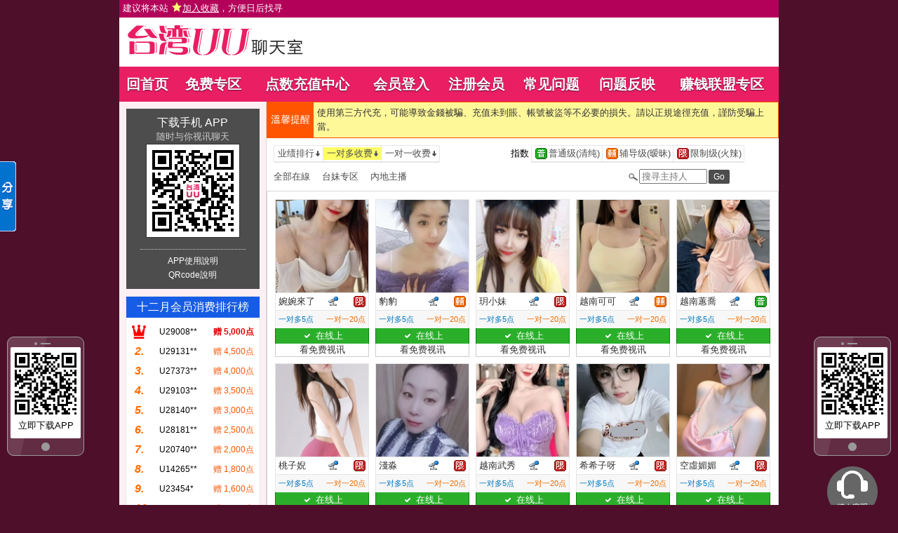

--- FILE ---
content_type: text/html; charset=utf-8
request_url: http://c.78uj.com/index.phtml?PUT=a_show&SORT=R6&FID=2505
body_size: 16380
content:
<!DOCTYPE html PUBLIC "-//W3C//DTD XHTML 1.0 Transitional//EN" "http://www.w3.org/TR/xhtml1/DTD/xhtml1-transitional.dtd">
<html xmlns="http://www.w3.org/1999/xhtml"><!-- InstanceBegin template="/Templates/index.dwt" codeOutsideHTMLIsLocked="false" -->
<head>
<TITLE>台湾UU聊天室</TITLE>
<meta http-equiv="content-type" content="text/html; charset=utf-8">
<meta name="Keywords" content="">
<meta name="description" content="">

<meta property="og:image" content="http://c.78uj.com/images/shareimg_twuu.jpg"/>
<link rel="stylesheet" href="/css/style_20150826.css" type="text/css" media="all" />
<style type="text/css"><!--
.SS {font-size: 10px;line-height: 14px;}
.S {font-size: 11px;line-height: 16px;}
.M {font-size: 13px;line-height: 18px;}
.L {font-size: 15px;line-height: 20px;}
.LL {font-size: 17px;line-height: 22px;}
--></style>

<script language="JavaScript" type="text/JavaScript">
function GO(AID){
  var AW = screen.availWidth;
  var AH = screen.availHeight;
  CAHT=window.open('/GO/index.phtml?AID='+AID+'&FID=2505','CAHT2505','width='+AW+',height='+AH+',resizable=yes,toolbar=no,location=no,directories=no,status=no,menubar=no,copyhistory=no,top=0,left=0');
}
function MM_openBrWindow(theURL,winName,features) { //v2.0
  window.open(theURL,winName,features);
}
function MM_swapImgRestore() { //v3.0
  var i,x,a=document.MM_sr; for(i=0;a&&i<a.length&&(x=a[i])&&x.oSrc;i++) x.src=x.oSrc;
}
function MM_preloadImages() { //v3.0
  var d=document; if(d.images){ if(!d.MM_p) d.MM_p=new Array();
    var i,j=d.MM_p.length,a=MM_preloadImages.arguments; for(i=0; i<a.length; i++)
    if (a[i].indexOf("#")!=0){ d.MM_p[j]=new Image; d.MM_p[j++].src=a[i];}}
}

function MM_findObj(n, d) { //v4.01
  var p,i,x;  if(!d) d=document; if((p=n.indexOf("?"))>0&&parent.frames.length) {
    d=parent.frames[n.substring(p+1)].document; n=n.substring(0,p);}
  if(!(x=d[n])&&d.all) x=d.all[n]; for (i=0;!x&&i<d.forms.length;i++) x=d.forms[i][n];
  for(i=0;!x&&d.layers&&i<d.layers.length;i++) x=MM_findObj(n,d.layers[i].document);
  if(!x && d.getElementById) x=d.getElementById(n); return x;
}

function MM_swapImage() { //v3.0
  var i,j=0,x,a=MM_swapImage.arguments; document.MM_sr=new Array; for(i=0;i<(a.length-2);i+=3)
   if ((x=MM_findObj(a[i]))!=null){document.MM_sr[j++]=x; if(!x.oSrc) x.oSrc=x.src; x.src=a[i+2];}
}
</script>
</head>
<body>
<script>
function addBookmark(address, title){
 try{
   window.external.addFavorite(address, title);
 }catch(e) {
   alert('你的浏览器不支援此功能，请使用键盘 ' + (navigator.userAgent.toLowerCase().indexOf('mac') != - 1 ? 'Command/Cmd' : 'CTRL') + ' + D 将本站加入收藏');
 }
}
</script>
<table id='wrapper' width='100%' border='0' cellpadding='0' cellspacing='0' style='background-color:#b30059;text-align:left;height:25px;padding:2px 5px 0px;font-size:13px;'><tr><td VALIGN='TOP' width='40%'><a href="#"  onclick="addBookmark('http://c.78uj.com', '台湾UU聊天室')" style='color:#ffffff;'> 建议将本站 <img src='images/star.png' style='vertical-align: text-bottom'><ins>加入收藏</ins>，方便日后找寻 </a></td><td align='CONTER' WIDTH='30%'></td><td align='RIGHT' WIDTH='40%'></td></TR><TR><td COLSPAN='2' width='100%' align='right' style='color:#ffffff;'></td></tr></table><table id='wrapper' border='0' cellpadding='0' cellspacing='0'><tr><td id='head' >
<table width='940' border='0' cellpadding='0' cellspacing='0' bgcolor='#ffffff'><tr><td align='left'><table border='0' cellpadding='0' cellspacing='0'><tr><td rowspan='2' width='10'></td><td height='5'></td></tr><tr><td><a href='/index.phtml?FID=2505'><img id='logo' width='310' height='50' src='images/logo.jpg'></a></td></tr></table></td><td align='right' valign='bottom'></td></tr></table></td></tr></table><table id='wrapper' border='0' cellpadding='0' cellspacing='0'><tr><td id='head' >
<table width='940' border='0' cellpadding='0' cellspacing='0' bgcolor='#ffffff'>
<tr><td colspan='2' height='15'></td></tr>
<tr><td colspan='2' bgcolor='#e91e63' height='50'>

<table id='main_list' width='100%' class='main_list h2' border='0' cellpadding='0' cellspacing='0' ><tr><td align='center'><a href='/index.phtml?FID=2505'>回首页</a></td><td align='center'><a href='/index.phtml?PUT=a_show&SORT=FREE&FID=2505'>免费专区</a></td><td align='center'><a href='/PAY/?FID=2505'>点数充值中心</a></td><td align='center'><a href='/index.phtml?PUT=up_logon&FID=2505'>会员登入</a></td><td align='center'><a href='/index.phtml?PUT=up_reg&FID=2505'>注册会员</a></td><td align='center'><a href='/index.phtml?PUT=faq&FID=2505'>常见问题</a></td>
<td align='center'><a href='/index.phtml?PUT=mailbox&FID=2505'>问题反映</a></td>
<!--td align='center'><a href='/A/index.phtml?PUT=aweb_reg&FID=2505' target='_blank'>加入赚钱联盟</a></td--><td align='center'><a href='/A/index.phtml?PUT=aweb_reg&FID=2505' target='_blank'>赚钱联盟专区</a></td>
</tr>
</table>

</td></tr></table>
</td></tr></table><table id='wrapper' border='0' cellpadding='0' cellspacing='0'><tr><td id='head' >
<table width='940' border='0' cellpadding='0' cellspacing='0' bgcolor='#ffffff'>
<tr><td></td></tr></table>
</td></tr></table><table id='wrapper' border='0' cellpadding='0' cellspacing='0'><tr><td id='contain' bgcolor='#e0e0e0'><table width='940' border='0' cellpadding='0' cellspacing='0'><tr><td width='211'></td><td></td></tr><tr><td width='211' bgcolor='#fcf0f4' style='border-right:1px solid #d9d9d9' valign='top'><!--內文左側區域-->
<!-- App下載btn-->
<!-- App下載 btn--><style>.appdownload{ margin:10px auto; padding: 5px 0; border: 0; color: #ffffff; }.appdownload td{ padding: 5px 10px; }.appdownload a{ color: #ffffff; }.appdownload a:hover{ color: #f48fb1; }.appdownload .downloadbtn:hover a{ color: #f48fb1; }.appdownload .qrcode{ position: relative; cursor: pointer; }.appdownload .qrcode:after{ content: ''; position: absolute; width: 25px; height: 25px; top: 50%; left: 50%; transform: translate(-50%, -50%); -webkit-transform: translate(-50%,-50%); background: url('/APK/app_icon1/logo.png') no-repeat; background-size: contain; }</style><table class='appdownload' width='190' cellpadding='0' cellspacing='0' style='background-color: #4d4d4d;'><tr><td style='font-size:16px;'><div class='downloadbtn'><a href='/APK/?FID=2505'>下载手机 APP </a><br><span style='font-size:13px;color: #cccccc;'>随时与你视讯聊天</span><div class='qrcode' onclick="location.href='/APK/?FID=2505'"><img style='border:1px solid #333333' src='/APK/PNG/FID2505.png'></div></div></td></tr><tr><td><hr style='width: 150px; border-top: 1px dotted #cccccc; border-bottom:0;'><a href='/APK/app.phtml'>APP使用說明</a><br><a href='/APK/qrcode.phtml'>QRcode說明</a></td></tr></table><!-- App下載 btn end--> 
  <!--消费排行-->
    <table width="192" cellpadding="5" cellspacing="0" border="0" style="margin:10px auto;text-align:left;background-color:#ffffff;border:1px solid #e6e6e6;">
      <tr>
        <td align="center" class="h4" style="color:#ffffff;background-color:#175ce5;">十二月会员消费排行榜</td></tr>
      <tr>
        <td>
          <table width="100%" style="line-height:24px; text-align: left">
            <tr><td class="h4"><img src="images/rank_no1.png"></td>                         <td>U29008**</td><td align="right"><b style="color:#e60000">赠 5,000点</b></td></tr>
            <tr><td class="h4"><i style="color:#ff6a00;padding:2px 4px;"><b> 2.</b></i></td><td>U29131**</td><td align="right"><span style="color:#ff5500">赠 4,500点</span></td></tr>
            <tr><td class="h4"><i style="color:#ff6a00;padding:2px 4px;"><b> 3.</b></i></td><td>U27373**</td><td align="right"><span style="color:#ff5500">赠 4,000点</span></td></tr>
            <tr><td class="h4"><i style="color:#ff6a00;padding:2px 4px;"><b> 4.</b></i></td><td>U29103**</td><td align="right"><span style="color:#ff5500">赠 3,500点</span></td></tr>
            <tr><td class="h4"><i style="color:#ff6a00;padding:2px 4px;"><b> 5.</b></i></td><td>U28140**</td><td align="right"><span style="color:#ff5500">赠 3,000点</span></td></tr>
            <tr><td class="h4"><i style="color:#ff6a00;padding:2px 4px;"><b> 6.</b></i></td><td>U28181**</td><td align="right"><span style="color:#ff5500">赠 2,500点</span></td></tr>
            <tr><td class="h4"><i style="color:#ff6a00;padding:2px 4px;"><b> 7.</b></i></td><td>U20740**</td><td align="right"><span style="color:#ff5500">赠 2,000点</span></td></tr>
            <tr><td class="h4"><i style="color:#ff6a00;padding:2px 4px;"><b> 8.</b></i></td><td>U14265**</td><td align="right"><span style="color:#ff5500">赠 1,800点</span></td></tr>
            <tr><td class="h4"><i style="color:#ff6a00;padding:2px 4px;"><b> 9.</b></i></td><td>U23454*</td><td align="right"><span style="color:#ff5500">赠 1,600点</span></td></tr>
            <tr><td class="h4"><i style="color:#ff6a00;padding:2px 4px;"><b>10.</b></i></td><td>U28561**</td><td align="right"><span style="color:#ff5500">赠 1,500点</span></td></tr>
            <tr><td class="h4"><i style="color:#ff6a00;padding:2px 4px;"><b>11.</b></i></td><td>U29129**</td><td align="right"><span style="color:#ff5500">赠 1,400点</span></td></tr>
            <tr><td class="h4"><i style="color:#ff6a00;padding:2px 4px;"><b>12.</b></i></td><td>U29053**</td><td align="right"><span style="color:#ff5500">赠 1,300点</span></td></tr>
            <tr><td class="h4"><i style="color:#ff6a00;padding:2px 4px;"><b>13.</b></i></td><td>U26944**</td><td align="right"><span style="color:#ff5500">赠 1,200点</span></td></tr>
            <tr><td class="h4"><i style="color:#ff6a00;padding:2px 4px;"><b>14.</b></i></td><td>U6320**</td><td align="right"><span style="color:#ff5500">赠 1,100点</span></td></tr>
            <tr><td class="h4"><i style="color:#ff6a00;padding:2px 4px;"><b>15.</b></i></td><td>U29116**</td><td align="right"><span style="color:#ff5500">赠 1,000点</span></td></tr>
            <tr><td class="h4"><i style="color:#ff6a00;padding:2px 4px;"><b>16.</b></i></td><td>U21518**</td><td align="right"><span style="color:#ff5500">赠 900点</span></td></tr>
            <tr><td class="h4"><i style="color:#ff6a00;padding:2px 4px;"><b>17.</b></i></td><td>U28779**</td><td align="right"><span style="color:#ff5500">赠 800点</span></td></tr>
            <tr><td class="h4"><i style="color:#ff6a00;padding:2px 4px;"><b>18.</b></i></td><td>U21336**</td><td align="right"><span style="color:#ff5500">赠 700点</span></td></tr>
            <tr><td class="h4"><i style="color:#ff6a00;padding:2px 4px;"><b>18.</b></i></td><td>U28805**</td><td align="right"><span style="color:#ff5500">赠 700点</span></td></tr>
            <tr><td class="h4"><i style="color:#ff6a00;padding:2px 4px;"><b>20.</b></i></td><td>U28548**</td><td align="right"><span style="color:#ff5500">赠 500点</span></td></tr>
          </table>
        </td>
      </tr>
      <tr><td align="center" style="color:#0088cc;border-top:1px dotted #d9d9d9; font-size: 12px;">~ 恭喜以上会员 获得免费点数 ~</td></tr>
    </table>
  <!--消费排行_end-->

  <!--客服QQ 掃碼-->
<!--
    <table width="190" align="center" cellpadding="0" cellspacing="5" style="font-family:Helvetica,Arial,sans-serif; border-radius: 5px; border: 1px solid #f27900; background: #ffffff; margin: 5px auto;">
      <tr>
        <td valign="center" align="center">
          <b style="color: #333333; line-height: 1.6; font-size: 22px;">客服 QQ</b><br>
          <p style="margin: 0; background-color: #f27900; color: #ffffff; line-height: 1.6; text-align: center; font-size: 14px;">24小时在线</p>
          <span style="color: #777777; line-height: 1.6; font-size: 12px;">QQ: 1811347632</span>
        </td>

        <td align="right">
<div style="width: 80px; height: 80px; position: relative; text-align: center; background: url(../images/qqrcode_1830436685.png) no-repeat; background-size:contain;">
<img style="position: absolute; top: 50%; left: 50%; transform: translate(-50%,-50%); vertical-align: middle;" src="../images/qq_logo.png"></div></td>
     </tr>
    </table>
-->
  <!--客服QQ 掃碼 end-->


<table width='190' align='center' cellpadding='0' cellspacing='0' border='0'><tr><td height='20'></td></tr><tr><td align='left'><span class='title h4'>业绩排行</span></td></tr><tr><td height='10'></td></tr><tr><td><table class='host_ad' width='190px' height='106px' border='0' cellpadding='0' cellspacing='0'><tr><td align='center' valign='middle' width='107'><a href="/GO/index.phtml?AID=252528&FID=2505" target='AID_252528'><img class='img-circle' src='/A_PH/252528/3-135x135.jpg' width='100' height='100'></a></td><td align='left'><table width='95%' border='0' cellpadding='0' cellspacing='0' CLASS='M'><tr><td COLSPAN='2'>第 1 名</TD></TR><tr><td width='20'><img src='images/caution.gif' title='节目等级为辅导级适合年龄满18岁之成人进入'></td><td align='left'><a href='./index.phtml?PUT=a_show&AID=252528&FID=2505' target='AID_252528'>予樂絲 </a></td></tr><tr><td><img src='images/act.gif'></td><td align='left'><font color='#ec407a'>忙線中</font></td></tr></table></td></tr></table></td></tr><tr><td height='10'></td></tr><tr><td><table class='host_ad' width='190px' height='106px' border='0' cellpadding='0' cellspacing='0'><tr><td align='center' valign='middle' width='107'><a href="/GO/index.phtml?AID=283407&FID=2505" target='AID_283407'><img class='img-circle' src='/A_PH/283407/3-135x135.jpg' width='100' height='100'></a></td><td align='left'><table width='95%' border='0' cellpadding='0' cellspacing='0' CLASS='M'><tr><td COLSPAN='2'>第 2 名</TD></TR><tr><td width='20'><img src='images/caution.gif' title='节目等级为辅导级适合年龄满18岁之成人进入'></td><td align='left'><a href='./index.phtml?PUT=a_show&AID=283407&FID=2505' target='AID_283407'>一沫 </a></td></tr><tr><td><img src='images/act.gif'></td><td align='left'><font color='#ec407a'>忙線中</font></td></tr></table></td></tr></table></td></tr><tr><td height='10'></td></tr><tr><td><table class='host_ad' width='190px' height='106px' border='0' cellpadding='0' cellspacing='0'><tr><td align='center' valign='middle' width='107'><a href="/GO/index.phtml?AID=265996&FID=2505" target='AID_265996'><img class='img-circle' src='/A_PH/265996/3-135x135.jpg' width='100' height='100'></a></td><td align='left'><table width='95%' border='0' cellpadding='0' cellspacing='0' CLASS='M'><tr><td COLSPAN='2'>第 3 名</TD></TR><tr><td width='20'><img src='images/caution.gif' title='节目等级为辅导级适合年龄满18岁之成人进入'></td><td align='left'><a href='./index.phtml?PUT=a_show&AID=265996&FID=2505' target='AID_265996'>玫玫公主 </a></td></tr><tr><td><img src='images/act.gif'></td><td align='left'><font color='#ec407a'>忙線中</font></td></tr></table></td></tr></table></td></tr><tr><td height='10'></td></tr><tr><td><table class='host_ad' width='190px' height='106px' border='0' cellpadding='0' cellspacing='0'><tr><td align='center' valign='middle' width='107'><a href="/GO/index.phtml?AID=194806&FID=2505" target='AID_194806'><img class='img-circle' src='/A_PH/194806/3-135x135.jpg' width='100' height='100'></a></td><td align='left'><table width='95%' border='0' cellpadding='0' cellspacing='0' CLASS='M'><tr><td COLSPAN='2'>第 4 名</TD></TR><tr><td width='20'><img src='images/caution.gif' title='节目等级为辅导级适合年龄满18岁之成人进入'></td><td align='left'><a href='./index.phtml?PUT=a_show&AID=194806&FID=2505' target='AID_194806'>妍希寶寶 </a></td></tr><tr><td><img src='images/act.gif'></td><td align='left'><font color='#ec407a'>忙線中</font></td></tr></table></td></tr></table></td></tr><tr><td height='10'></td></tr><tr><td><table class='host_ad' width='190px' height='106px' border='0' cellpadding='0' cellspacing='0'><tr><td align='center' valign='middle' width='107'><a href="/GO/index.phtml?AID=187078&FID=2505" target='AID_187078'><img class='img-circle' src='/A_PH/187078/3-135x135.jpg' width='100' height='100'></a></td><td align='left'><table width='95%' border='0' cellpadding='0' cellspacing='0' CLASS='M'><tr><td COLSPAN='2'>第 5 名</TD></TR><tr><td width='20'><img src='images/caution.gif' title='节目等级为辅导级适合年龄满18岁之成人进入'></td><td align='left'><a href='./index.phtml?PUT=a_show&AID=187078&FID=2505' target='AID_187078'>艾媛熙 </a></td></tr><tr><td><img src='images/act.gif'></td><td align='left'><font color='#ec407a'>表演中</font></td></tr></table></td></tr></table></td></tr><tr><td height='10'></td></tr><tr><td><table class='host_ad' width='190px' height='106px' border='0' cellpadding='0' cellspacing='0'><tr><td align='center' valign='middle' width='107'><a href="/GO/index.phtml?AID=90157&FID=2505" target='AID_90157'><img class='img-circle' src='/A_PH/90157/3-135x135.jpg' width='100' height='100'></a></td><td align='left'><table width='95%' border='0' cellpadding='0' cellspacing='0' CLASS='M'><tr><td COLSPAN='2'>第 6 名</TD></TR><tr><td width='20'><img src='images/caution.gif' title='节目等级为辅导级适合年龄满18岁之成人进入'></td><td align='left'><a href='./index.phtml?PUT=a_show&AID=90157&FID=2505' target='AID_90157'>玖妍 </a></td></tr></table></td></tr></table></td></tr><tr><td height='10'></td></tr><tr><td><table class='host_ad' width='190px' height='106px' border='0' cellpadding='0' cellspacing='0'><tr><td align='center' valign='middle' width='107'><a href="/GO/index.phtml?AID=280453&FID=2505" target='AID_280453'><img class='img-circle' src='/A_PH/280453/3-135x135.jpg' width='100' height='100'></a></td><td align='left'><table width='95%' border='0' cellpadding='0' cellspacing='0' CLASS='M'><tr><td COLSPAN='2'>第 7 名</TD></TR><tr><td width='20'><img src='images/rated.gif' title='节目等级为限制级适合年龄满21岁之成人进入'></td><td align='left'><a href='./index.phtml?PUT=a_show&AID=280453&FID=2505' target='AID_280453'>絕顏巨乳 </a></td></tr></table></td></tr></table></td></tr><tr><td height='10'></td></tr><tr><td><table class='host_ad' width='190px' height='106px' border='0' cellpadding='0' cellspacing='0'><tr><td align='center' valign='middle' width='107'><a href="/GO/index.phtml?AID=285852&FID=2505" target='AID_285852'><img class='img-circle' src='/A_PH/285852/3-135x135.jpg' width='100' height='100'></a></td><td align='left'><table width='95%' border='0' cellpadding='0' cellspacing='0' CLASS='M'><tr><td COLSPAN='2'>第 8 名</TD></TR><tr><td width='20'><img src='images/caution.gif' title='节目等级为辅导级适合年龄满18岁之成人进入'></td><td align='left'><a href='./index.phtml?PUT=a_show&AID=285852&FID=2505' target='AID_285852'>小彌 </a></td></tr></table></td></tr></table></td></tr><tr><td height='10'></td></tr><tr><td><table class='host_ad' width='190px' height='106px' border='0' cellpadding='0' cellspacing='0'><tr><td align='center' valign='middle' width='107'><a href="/GO/index.phtml?AID=265489&FID=2505" target='AID_265489'><img class='img-circle' src='/A_PH/265489/3-135x135.jpg' width='100' height='100'></a></td><td align='left'><table width='95%' border='0' cellpadding='0' cellspacing='0' CLASS='M'><tr><td COLSPAN='2'>第 9 名</TD></TR><tr><td width='20'><img src='images/rated.gif' title='节目等级为限制级适合年龄满21岁之成人进入'></td><td align='left'><a href='./index.phtml?PUT=a_show&AID=265489&FID=2505' target='AID_265489'>九尾奈奈 </a></td></tr></table></td></tr></table></td></tr><tr><td height='10'></td></tr><tr><td><table class='host_ad' width='190px' height='106px' border='0' cellpadding='0' cellspacing='0'><tr><td align='center' valign='middle' width='107'><a href="/GO/index.phtml?AID=172726&FID=2505" target='AID_172726'><img class='img-circle' src='/A_PH/172726/3-135x135.jpg' width='100' height='100'></a></td><td align='left'><table width='95%' border='0' cellpadding='0' cellspacing='0' CLASS='M'><tr><td COLSPAN='2'>第 10 名</TD></TR><tr><td width='20'><img src='images/caution.gif' title='节目等级为辅导级适合年龄满18岁之成人进入'></td><td align='left'><a href='./index.phtml?PUT=a_show&AID=172726&FID=2505' target='AID_172726'>蘭花草 </a></td></tr><tr><td><img src='images/act.gif'></td><td align='left'><font color='#ec407a'>忙線中</font></td></tr></table></td></tr></table></td></tr><tr><td height='10'></td></tr><tr><td><table class='host_ad' width='190px' height='106px' border='0' cellpadding='0' cellspacing='0'><tr><td align='center' valign='middle' width='107'><a href="/GO/index.phtml?AID=197900&FID=2505" target='AID_197900'><img class='img-circle' src='/A_PH/197900/3-135x135.jpg' width='100' height='100'></a></td><td align='left'><table width='95%' border='0' cellpadding='0' cellspacing='0' CLASS='M'><tr><td COLSPAN='2'>第 11 名</TD></TR><tr><td width='20'><img src='images/caution.gif' title='节目等级为辅导级适合年龄满18岁之成人进入'></td><td align='left'><a href='./index.phtml?PUT=a_show&AID=197900&FID=2505' target='AID_197900'>新有菜 </a></td></tr></table></td></tr></table></td></tr><tr><td height='10'></td></tr><tr><td><table class='host_ad' width='190px' height='106px' border='0' cellpadding='0' cellspacing='0'><tr><td align='center' valign='middle' width='107'><a href="/GO/index.phtml?AID=249039&FID=2505" target='AID_249039'><img class='img-circle' src='/A_PH/249039/3-135x135.jpg' width='100' height='100'></a></td><td align='left'><table width='95%' border='0' cellpadding='0' cellspacing='0' CLASS='M'><tr><td COLSPAN='2'>第 12 名</TD></TR><tr><td width='20'><img src='images/caution.gif' title='节目等级为辅导级适合年龄满18岁之成人进入'></td><td align='left'><a href='./index.phtml?PUT=a_show&AID=249039&FID=2505' target='AID_249039'>Serena </a></td></tr><tr><td><img src='images/act.gif'></td><td align='left'><font color='#ec407a'>忙線中</font></td></tr></table></td></tr></table></td></tr><tr><td height='10'></td></tr><tr><td><table class='host_ad' width='190px' height='106px' border='0' cellpadding='0' cellspacing='0'><tr><td align='center' valign='middle' width='107'><a href="/GO/index.phtml?AID=242409&FID=2505" target='AID_242409'><img class='img-circle' src='/A_PH/242409/3-135x135.jpg' width='100' height='100'></a></td><td align='left'><table width='95%' border='0' cellpadding='0' cellspacing='0' CLASS='M'><tr><td COLSPAN='2'>第 13 名</TD></TR><tr><td width='20'><img src='images/caution.gif' title='节目等级为辅导级适合年龄满18岁之成人进入'></td><td align='left'><a href='./index.phtml?PUT=a_show&AID=242409&FID=2505' target='AID_242409'>楊枝甘乳 </a></td></tr></table></td></tr></table></td></tr><tr><td height='10'></td></tr><tr><td><table class='host_ad' width='190px' height='106px' border='0' cellpadding='0' cellspacing='0'><tr><td align='center' valign='middle' width='107'><a href="/GO/index.phtml?AID=124876&FID=2505" target='AID_124876'><img class='img-circle' src='/A_PH/124876/3-135x135.jpg' width='100' height='100'></a></td><td align='left'><table width='95%' border='0' cellpadding='0' cellspacing='0' CLASS='M'><tr><td COLSPAN='2'>第 14 名</TD></TR><tr><td width='20'><img src='images/caution.gif' title='节目等级为辅导级适合年龄满18岁之成人进入'></td><td align='left'><a href='./index.phtml?PUT=a_show&AID=124876&FID=2505' target='AID_124876'>甜不辣 </a></td></tr></table></td></tr></table></td></tr><tr><td height='10'></td></tr><tr><td><table class='host_ad' width='190px' height='106px' border='0' cellpadding='0' cellspacing='0'><tr><td align='center' valign='middle' width='107'><a href="/GO/index.phtml?AID=286198&FID=2505" target='AID_286198'><img class='img-circle' src='/A_PH/286198/3-135x135.jpg' width='100' height='100'></a></td><td align='left'><table width='95%' border='0' cellpadding='0' cellspacing='0' CLASS='M'><tr><td COLSPAN='2'>第 15 名</TD></TR><tr><td width='20'><img src='images/caution.gif' title='节目等级为辅导级适合年龄满18岁之成人进入'></td><td align='left'><a href='./index.phtml?PUT=a_show&AID=286198&FID=2505' target='AID_286198'>守薇 </a></td></tr></table></td></tr></table></td></tr><tr><td height='10'></td></tr><tr><td><table class='host_ad' width='190px' height='106px' border='0' cellpadding='0' cellspacing='0'><tr><td align='center' valign='middle' width='107'><a href="/GO/index.phtml?AID=291534&FID=2505" target='AID_291534'><img class='img-circle' src='/A_PH/291534/3-135x135.jpg' width='100' height='100'></a></td><td align='left'><table width='95%' border='0' cellpadding='0' cellspacing='0' CLASS='M'><tr><td COLSPAN='2'>第 16 名</TD></TR><tr><td width='20'><img src='images/caution.gif' title='节目等级为辅导级适合年龄满18岁之成人进入'></td><td align='left'><a href='./index.phtml?PUT=a_show&AID=291534&FID=2505' target='AID_291534'>嗽嗽口 </a></td></tr></table></td></tr></table></td></tr><tr><td height='10'></td></tr><tr><td><table class='host_ad' width='190px' height='106px' border='0' cellpadding='0' cellspacing='0'><tr><td align='center' valign='middle' width='107'><a href="/GO/index.phtml?AID=284920&FID=2505" target='AID_284920'><img class='img-circle' src='/A_PH/284920/3-135x135.jpg' width='100' height='100'></a></td><td align='left'><table width='95%' border='0' cellpadding='0' cellspacing='0' CLASS='M'><tr><td COLSPAN='2'>第 17 名</TD></TR><tr><td width='20'><img src='images/ordinary.gif' title='节目等级为普通级适合所有年龄层进入'></td><td align='left'><a href='./index.phtml?PUT=a_show&AID=284920&FID=2505' target='AID_284920'>36F </a></td></tr><tr><td><img src='images/act.gif'></td><td align='left'><font color='#ec407a'>表演中</font></td></tr></table></td></tr></table></td></tr><tr><td height='10'></td></tr><tr><td><table class='host_ad' width='190px' height='106px' border='0' cellpadding='0' cellspacing='0'><tr><td align='center' valign='middle' width='107'><a href="/GO/index.phtml?AID=280162&FID=2505" target='AID_280162'><img class='img-circle' src='/A_PH/280162/3-135x135.jpg' width='100' height='100'></a></td><td align='left'><table width='95%' border='0' cellpadding='0' cellspacing='0' CLASS='M'><tr><td COLSPAN='2'>第 18 名</TD></TR><tr><td width='20'><img src='images/caution.gif' title='节目等级为辅导级适合年龄满18岁之成人进入'></td><td align='left'><a href='./index.phtml?PUT=a_show&AID=280162&FID=2505' target='AID_280162'>奶茶續命 </a></td></tr></table></td></tr></table></td></tr><tr><td height='10'></td></tr><tr><td><table class='host_ad' width='190px' height='106px' border='0' cellpadding='0' cellspacing='0'><tr><td align='center' valign='middle' width='107'><a href="/GO/index.phtml?AID=74144&FID=2505" target='AID_74144'><img class='img-circle' src='/A_PH/74144/3-135x135.jpg' width='100' height='100'></a></td><td align='left'><table width='95%' border='0' cellpadding='0' cellspacing='0' CLASS='M'><tr><td COLSPAN='2'>第 19 名</TD></TR><tr><td width='20'><img src='images/ordinary.gif' title='节目等级为普通级适合所有年龄层进入'></td><td align='left'><a href='./index.phtml?PUT=a_show&AID=74144&FID=2505' target='AID_74144'>簡丹 </a></td></tr></table></td></tr></table></td></tr><tr><td height='10'></td></tr><tr><td><table class='host_ad' width='190px' height='106px' border='0' cellpadding='0' cellspacing='0'><tr><td align='center' valign='middle' width='107'><a href="/GO/index.phtml?AID=171159&FID=2505" target='AID_171159'><img class='img-circle' src='/A_PH/171159/3-135x135.jpg' width='100' height='100'></a></td><td align='left'><table width='95%' border='0' cellpadding='0' cellspacing='0' CLASS='M'><tr><td COLSPAN='2'>第 20 名</TD></TR><tr><td width='20'><img src='images/caution.gif' title='节目等级为辅导级适合年龄满18岁之成人进入'></td><td align='left'><a href='./index.phtml?PUT=a_show&AID=171159&FID=2505' target='AID_171159'>蔓越莓 </a></td></tr></table></td></tr></table></td></tr><tr><td height='10'></td></tr><tr><td><table class='host_ad' width='190px' height='106px' border='0' cellpadding='0' cellspacing='0'><tr><td align='center' valign='middle' width='107'><a href="/GO/index.phtml?AID=195826&FID=2505" target='AID_195826'><img class='img-circle' src='/A_PH/195826/3-135x135.jpg' width='100' height='100'></a></td><td align='left'><table width='95%' border='0' cellpadding='0' cellspacing='0' CLASS='M'><tr><td COLSPAN='2'>第 21 名</TD></TR><tr><td width='20'><img src='images/caution.gif' title='节目等级为辅导级适合年龄满18岁之成人进入'></td><td align='left'><a href='./index.phtml?PUT=a_show&AID=195826&FID=2505' target='AID_195826'>喵妞 </a></td></tr></table></td></tr></table></td></tr><tr><td height='10'></td></tr><tr><td><table class='host_ad' width='190px' height='106px' border='0' cellpadding='0' cellspacing='0'><tr><td align='center' valign='middle' width='107'><a href="/GO/index.phtml?AID=185355&FID=2505" target='AID_185355'><img class='img-circle' src='/A_PH/185355/3-135x135.jpg' width='100' height='100'></a></td><td align='left'><table width='95%' border='0' cellpadding='0' cellspacing='0' CLASS='M'><tr><td COLSPAN='2'>第 22 名</TD></TR><tr><td width='20'><img src='images/caution.gif' title='节目等级为辅导级适合年龄满18岁之成人进入'></td><td align='left'><a href='./index.phtml?PUT=a_show&AID=185355&FID=2505' target='AID_185355'>沐沐m </a></td></tr></table></td></tr></table></td></tr><tr><td height='10'></td></tr><tr><td><table class='host_ad' width='190px' height='106px' border='0' cellpadding='0' cellspacing='0'><tr><td align='center' valign='middle' width='107'><a href="/GO/index.phtml?AID=176496&FID=2505" target='AID_176496'><img class='img-circle' src='/A_PH/176496/3-135x135.jpg' width='100' height='100'></a></td><td align='left'><table width='95%' border='0' cellpadding='0' cellspacing='0' CLASS='M'><tr><td COLSPAN='2'>第 23 名</TD></TR><tr><td width='20'><img src='images/caution.gif' title='节目等级为辅导级适合年龄满18岁之成人进入'></td><td align='left'><a href='./index.phtml?PUT=a_show&AID=176496&FID=2505' target='AID_176496'>甜心Baby </a></td></tr></table></td></tr></table></td></tr><tr><td height='10'></td></tr><tr><td><table class='host_ad' width='190px' height='106px' border='0' cellpadding='0' cellspacing='0'><tr><td align='center' valign='middle' width='107'><a href="/GO/index.phtml?AID=291864&FID=2505" target='AID_291864'><img class='img-circle' src='/A_PH/291864/3-135x135.jpg' width='100' height='100'></a></td><td align='left'><table width='95%' border='0' cellpadding='0' cellspacing='0' CLASS='M'><tr><td COLSPAN='2'>第 24 名</TD></TR><tr><td width='20'><img src='images/ordinary.gif' title='节目等级为普通级适合所有年龄层进入'></td><td align='left'><a href='./index.phtml?PUT=a_show&AID=291864&FID=2505' target='AID_291864'>竊竊私語 </a></td></tr></table></td></tr></table></td></tr><tr><td height='10'></td></tr><tr><td><table class='host_ad' width='190px' height='106px' border='0' cellpadding='0' cellspacing='0'><tr><td align='center' valign='middle' width='107'><a href="/GO/index.phtml?AID=207971&FID=2505" target='AID_207971'><img class='img-circle' src='/A_PH/207971/3-135x135.jpg' width='100' height='100'></a></td><td align='left'><table width='95%' border='0' cellpadding='0' cellspacing='0' CLASS='M'><tr><td COLSPAN='2'>第 25 名</TD></TR><tr><td width='20'><img src='images/caution.gif' title='节目等级为辅导级适合年龄满18岁之成人进入'></td><td align='left'><a href='./index.phtml?PUT=a_show&AID=207971&FID=2505' target='AID_207971'>冬季覓覓 </a></td></tr></table></td></tr></table></td></tr><tr><td height='10'></td></tr><tr><td><table class='host_ad' width='190px' height='106px' border='0' cellpadding='0' cellspacing='0'><tr><td align='center' valign='middle' width='107'><a href="/GO/index.phtml?AID=293459&FID=2505" target='AID_293459'><img class='img-circle' src='/A_PH/293459/3-135x135.jpg' width='100' height='100'></a></td><td align='left'><table width='95%' border='0' cellpadding='0' cellspacing='0' CLASS='M'><tr><td COLSPAN='2'>第 26 名</TD></TR><tr><td width='20'><img src='images/ordinary.gif' title='节目等级为普通级适合所有年龄层进入'></td><td align='left'><a href='./index.phtml?PUT=a_show&AID=293459&FID=2505' target='AID_293459'>Yucc </a></td></tr></table></td></tr></table></td></tr><tr><td height='10'></td></tr><tr><td><table class='host_ad' width='190px' height='106px' border='0' cellpadding='0' cellspacing='0'><tr><td align='center' valign='middle' width='107'><a href="/GO/index.phtml?AID=242552&FID=2505" target='AID_242552'><img class='img-circle' src='/A_PH/242552/3-135x135.jpg' width='100' height='100'></a></td><td align='left'><table width='95%' border='0' cellpadding='0' cellspacing='0' CLASS='M'><tr><td COLSPAN='2'>第 27 名</TD></TR><tr><td width='20'><img src='images/caution.gif' title='节目等级为辅导级适合年龄满18岁之成人进入'></td><td align='left'><a href='./index.phtml?PUT=a_show&AID=242552&FID=2505' target='AID_242552'>涵涵ㄦ </a></td></tr></table></td></tr></table></td></tr><tr><td height='10'></td></tr><tr><td><table class='host_ad' width='190px' height='106px' border='0' cellpadding='0' cellspacing='0'><tr><td align='center' valign='middle' width='107'><a href="/GO/index.phtml?AID=273395&FID=2505" target='AID_273395'><img class='img-circle' src='/A_PH/273395/3-135x135.jpg' width='100' height='100'></a></td><td align='left'><table width='95%' border='0' cellpadding='0' cellspacing='0' CLASS='M'><tr><td COLSPAN='2'>第 28 名</TD></TR><tr><td width='20'><img src='images/caution.gif' title='节目等级为辅导级适合年龄满18岁之成人进入'></td><td align='left'><a href='./index.phtml?PUT=a_show&AID=273395&FID=2505' target='AID_273395'>蘿衣 </a></td></tr></table></td></tr></table></td></tr><tr><td height='10'></td></tr><tr><td><table class='host_ad' width='190px' height='106px' border='0' cellpadding='0' cellspacing='0'><tr><td align='center' valign='middle' width='107'><a href="/GO/index.phtml?AID=279923&FID=2505" target='AID_279923'><img class='img-circle' src='/A_PH/279923/3-135x135.jpg' width='100' height='100'></a></td><td align='left'><table width='95%' border='0' cellpadding='0' cellspacing='0' CLASS='M'><tr><td COLSPAN='2'>第 29 名</TD></TR><tr><td width='20'><img src='images/caution.gif' title='节目等级为辅导级适合年龄满18岁之成人进入'></td><td align='left'><a href='./index.phtml?PUT=a_show&AID=279923&FID=2505' target='AID_279923'>糯寶 </a></td></tr></table></td></tr></table></td></tr><tr><td height='10'></td></tr><tr><td><table class='host_ad' width='190px' height='106px' border='0' cellpadding='0' cellspacing='0'><tr><td align='center' valign='middle' width='107'><a href="/GO/index.phtml?AID=291881&FID=2505" target='AID_291881'><img class='img-circle' src='/A_PH/291881/3-135x135.jpg' width='100' height='100'></a></td><td align='left'><table width='95%' border='0' cellpadding='0' cellspacing='0' CLASS='M'><tr><td COLSPAN='2'>第 30 名</TD></TR><tr><td width='20'><img src='images/rated.gif' title='节目等级为限制级适合年龄满21岁之成人进入'></td><td align='left'><a href='./index.phtml?PUT=a_show&AID=291881&FID=2505' target='AID_291881'>愛愛愛 </a></td></tr></table></td></tr></table></td></tr></table></td><td valign='top'>
    <!--代充提醒-->
    <table width='730' align='center' style='text-align: left; border-collapse: collapse; font-family: , Helvetica, Arial, Microsoft Yahei, SimSun, STXihei, sans-serif; border-spacing:0; border: 1px solid #ff5500; background-color: #fff899;'>
      <tr>
        <td style='font-size: 14px; padding: 0 5px; line-height: 1.8; white-space: nowrap; color: #ffffff; background-color: #ff5500;'>溫馨提醒</td>
        <td style='font-size: 12.5px; padding: 5px; color: #333333;'>使用第三方代充，可能導致金錢被騙、充值未到賬、帳號被盜等不必要的損失。請以正規途徑充值，謹防受騙上當。</td>
      </tr>
    </table>
    <!--代充提醒 end--><style type='text/css'>
#n12a02f039 {display:none;z-index:30;}
.Obtn {MARGIN-TOP: 30px; WIDTH: 38px; BACKGROUND: url(images/share_btn.gif) no-repeat; FLOAT: left; HEIGHT: 139px; MARGIN-LEFT: -1px}
#n12a551bf3 {border:2px solid #379BFF;border-left:0;}
#n12a8bb8a7d74 {left:0;bottom:50%;border:1px soild #c4d7fb;border-left:0;background-color:#FFFFFF;font-size:12px;font-family:Arial, Helvetica, sans-serif;padding:1px;width:83px;float:left;}
#n12a8bb8a7d74 img {border:0;margin-right:2px}
#n12a8bb8a7d74 a {color:#000000;text-decoration:none;display:block;padding:2px;border:1px solid #FFF;}
#n12a8bb8a7d74 a:hover {background-color:#F0F0F0;border:1px solid #E4E4E4;}
#n12a8bb8a7d74 .n12a1a5938b8d {border-bottom:1px solid #E8E8E8;margin:1px 0;}
#n12a8bb8a7d74 .n12af8c42b9 {clear:both;text-align:left}
#n12a8bb8a7d74 .n12a75b8cca5 {background-color:#EEEEEE;clear:both;width:77px;height:16px;line-height:16px;padding:2px;color:#333333}
#n12a8bb8a7d74 .n12a75b8cca5 .n12a00ab {float:left;font-weight:bold}
#n12a8bb8a7d74 .n12a75b8cca5 .n12a1f6150 {float:right;cursor:pointer}
</style>

<div id='n12a02f039' onmouseover='SHARE_TOBIG()' onmouseout='SHARE_TOSMALL()'>
<div id='n12a8bb8a7d74'>
<div id='n12a551bf3'>
<div class='n12a75b8cca5'>
<div class='n12a00ab'>分享</div>
<div class='n12a1f6150'><img onclick="SHARE_CLOSE('n12a02f039')" src='images/ico_close.gif'/></div>
</div>
<div class='n12af8c42b9'><a href='javascript:void(0);' onclick="window.open('http://v.t.sina.com.cn/share/share.php?url='+encodeURIComponent(document.location.href));return false;" title='分享到新浪微博'><img src='images/ico_sina.gif' align='absmiddle' />新浪微博</a></div>
<div class='n12af8c42b9'><a href='javascript:void(0);' onclick="window.open('http://sns.qzone.qq.com/cgi-bin/qzshare/cgi_qzshare_onekey?url='+encodeURIComponent(document.location.href));return false;" title='分享到QQ空间'><img src='images/ico_qqspace.gif' align='absmiddle' />QQ空间
</a></div>
<div class='n12af8c42b9'><a href="javascript:void((function(s,d,e){if(/renren\.com/.test(d.location))return;var f='http://share.renren.com/share/buttonshare?link=',u=d.location,l=d.title,p=[e(u),'&title=',e(l)].join('');function%20a(){if(!window.open([f,p].join(''),'xnshare',['toolbar=0,status=0,resizable=1,width=626,height=436,left=',(s.width-626)/2,',top=',(s.height-436)/2].join('')))u.href=[f,p].join('');};if(/Firefox/.test(navigator.userAgent))setTimeout(a,0);else%20a();})(screen,document,encodeURIComponent));" class='share' title='分享到人人网'><img src='images/ico_renren.gif' align='absmiddle' />人人网</a></div>
<div class='n12af8c42b9'><a href='javascript:void(0)' onclick='postToWb();' class='share' title='分享到腾讯微博'><img src='images/ico_qq.gif' align='absmiddle' />腾讯微博</a></div>
<div class='n12a1a5938b8d'><!--以下非大陸地區--></div>
<div class='n12af8c42b9'><a href="javascript:void(window.open('http://www.facebook.com/share.php?u='.concat(encodeURIComponent(location.href)) ));" title='分享到Facebook'><img src='images/ico_fb.gif' align='absmiddle' /><strong>Facebook</strong></a></div>
<div class='n12af8c42b9'><a href="javascript:void(window.open('https://plus.google.com/share?url='.concat(encodeURIComponent(location.href)) ));" title='分享到Google+'><img src='images/ico_gplus.gif' align='absmiddle' /><strong>Google+</strong></a></div>
<div class='n12af8c42b9'><a href="javascript:void(window.open('http://www.plurk.com/?qualifier=shares&status='.concat(encodeURIComponent(window.location.href)).concat(' ').concat('(').concat(encodeURIComponent(document.title)).concat(')')));" title='分享到Plurk'><img src='images/ico_plurk.gif' align='absmiddle' />Plurk</a></div>
<div class='n12a1a5938b8d'></div>
<div class='n12af8c42b9'><a href="javascript:void(window.open('http://twitter.com/home/?status='.concat(encodeURIComponent(document.title)) .concat(' ') .concat(encodeURIComponent(location.href))));" title='分享到Twitter'><img src='images/ico_twitter.gif' align='absmiddle' />Twitter</a></div>
<div class='n12af8c42b9'><a href="javascript:void(window.open('http://line.me/R/msg/text/?'.concat(encodeURIComponent(document.title)).concat(encodeURIComponent(location.href)) ));" title='分享到Line'><img src='images/ico_line.gif' align='absmiddle' />Line</a></div>
 
</div>
</div>
<div class='Obtn'></div>
<input type="hidden" name="abcd" value="0">
</div>
<script language='javascript'>
lastScrollY=0; var InterTime = 1;var maxWidth=-1;var minWidth=-85;var numInter = 3;var BigInter ;var SmallInter ;var SHARE_O =  document.getElementById('n12a02f039');var SHARE_I = parseInt(SHARE_O.style.left);
function SHARE_BIG(){if(parseInt(SHARE_O.style.left)<maxWidth){SHARE_I = parseInt(SHARE_O.style.left);SHARE_I += numInter;      SHARE_O.style.left=SHARE_I+'px';        if(SHARE_I==maxWidth)clearInterval(BigInter);}}
function SHARE_TOBIG(){clearInterval(SmallInter);clearInterval(BigInter);BigInter = setInterval('SHARE_BIG()',InterTime);}
function SHARE_SMALL(){if(parseInt(SHARE_O.style.left)>minWidth){SHARE_I = parseInt(SHARE_O.style.left);SHARE_I -= numInter;SHARE_O.style.left=SHARE_I+'px';if(SHARE_I==minWidth)clearInterval(SmallInter);}}
function SHARE_TOSMALL(){clearInterval(SmallInter);clearInterval(BigInter);SmallInter = setInterval('SHARE_SMALL()',InterTime);}
function postToWb(){var _t = encodeURI(document.title);var _url = encodeURI(document.location);var _appkey = encodeURI('appkey');var _pic = encodeURI('');var _site = '';var _u = 'http://v.t.qq.com/share/share.php?title='+_t+'&url='+_url+'&appkey='+_appkey+'&site='+_site+'&pic='+_pic;window.open( _u,'转播>到腾讯微博', 'width=700, height=680, top=0, left=0, toolbar=no, menubar=no, scrollbars=no, location=yes, resizable=no, status=no' );}
function SHARE_CLOSE(id){
document.getElementById(id).style.display='none';
SHARE_SET_COOKIE('SHARE_DISPLAY','no');
}
function SHARE_SET_COOKIE(name,value){document.cookie = name+'='+value;}
function SHARE_GET_COOKIE(name){
  var arg = name + '=';
  var alen = arg.length;
  var clen = document.cookie.length;
  var ii = 0;
  while (ii < clen) {
    var jj = ii + alen;
    if(document.cookie.substring(ii, jj) == arg){
      return GetCookieVal(jj);
    }
    ii = document.cookie.indexOf(' ', ii) + 1;
    if (ii == 0) break;
  }
  return null;
}
function GetCookieVal(offset){
  var endstr = document.cookie.indexOf(';', offset);
  if (endstr == -1){
    endstr = document.cookie.length;
  }
  return unescape(document.cookie.substring(offset, endstr));
}
share=function (id,_top,_left){
  var me=id.charAt?document.getElementById(id):id, d1=document.body, d2=document.documentElement;d1.style.height=d2.style.height='100%';
  me.style.top=_top?_top+'px':0;
  me.style.left=_left+'px';
  me.style.position='absolute';
  setInterval(function (){
    me.style.top=parseInt(me.style.top)+(Math.max(d1.scrollTop,d2.scrollTop)+_top-parseInt(me.style.top))*0.1+'px';
  },10+parseInt(Math.random()*20));
  return arguments.callee;
};
 window.onload=function (){
  share('n12a02f039',200,-85);
  if(SHARE_GET_COOKIE('SHARE_DISPLAY')=='no'){
    document.getElementById('n12a02f039').style.display='none';
  }else{
    document.getElementById('n12a02f039').style.display='block';
  }
  var UPL = SHARE_GET_COOKIE('USER_PREF_LANG');
}
/*******
  if(UPL){
    if(UPL.length>0){
      if(UPL=='zh_TW'){
        TSC('big5');
      }else if(UPL=='zh_CN'){
        TSC('gb');
      }else{
        TSC('big5');
      }
    }
  }else{
    TSC('big5');
  }
}
********/

</script>

<div id='iRFloating1' style='z-index: 10; position: absolute; width:110px; height:px; right:6px; top:50%;'>
  <div id='app_float' style='text-align:center; padding:17px 5px 23px 5px; background: url(images/phone_bg.png) no-repeat; height:170px'>
  <a href='/APK/?FID=2505'>
  <img src='/APK/PNG/FID2505.png' width='100' height='100' style='vertical-align: middle;'></a>
  <span style='font-size:13px;'>立即下载APP</span></div>
<div style='margin-top:15px;'><a href='/index.phtml?PUT=up_logon&FID=2505'><img src='images/service_chat.png' width='72' height='72'></a></div></div>

<div id='iRFloating2' style='z-index: 10; position: absolute; width:110px; height:px; right:6px; top:50%;'>
  <div id='app_float' style='text-align:center; padding:17px 5px 23px 5px; background: url(images/phone_bg.png) no-repeat; height:170px'>
  <a href='/APK/?FID=2505'>
  <img src='/APK/PNG/FID2505.png' width='100' height='100' style='vertical-align: middle;'></a>
  <span style='font-size:13px;'>立即下载APP</span></div>
</div>

<script>
  adWidth = 110;  //廣告寬度
  adMargin = 10; //廣告間距

  nowX = document.documentElement.clientWidth - adWidth - adMargin; //目前位置(left)
  nowX = document.documentElement.clientWidth ; //目前位置(left)
  nowY = (document.documentElement.clientHeight - 170) / 3;         //目前位置(top)

  fad_style1 = document.getElementById('iRFloating1').style;
  fad_style2 = document.getElementById('iRFloating2').style;
  function init() {
    posXRight = document.documentElement.clientWidth - adWidth - adMargin;
    posY = document.documentElement.clientHeight / 1.5; //調整高度
    setInterval("fadRefresh()",30); //移動間隔(秒)
  }
  function fadRefresh() {
    // Fix IE 7
    var scrollLeft = (document.documentElement && document.documentElement.scrollLeft) || document.body.scrollLeft;
    var scrollTop = (document.documentElement && document.documentElement.scrollTop) || document.body.scrollTop;

    offsetX = posXRight + scrollLeft - nowX;
    offsetY = posY + scrollTop - nowY;
    nowX += offsetX / 5;
    nowY += offsetY / 5;
    fad_style1.left = nowX + 'px';
    fad_style1.top = nowY + 'px';

    fad_style2.left = adMargin + 'px';
    fad_style2.top = nowY + 'px';

  }
  if(window.onload){
    var onload_random='onload'+Math.random();
    window[onload_random]=window.onload;
    window.onload=function(){
      window[onload_random]();
      init();
    };
  }
  else{
    window.onload=function(){
      init();
    };
  }
  window.onresize= init;
 /*****************
  window.onload = init;
  window.onresize= init;
 ******************/
</script> 


<!--內文右上區域--> 
<table width='100%' cellpadding='0' cellspacing='0' bgcolor='#ffffff' style='border-bottom:1px solid #d9d9d9' CLASS='M'>
<tr><td colspan='3' height='10'></td></tr>
<tr><td width='10' rowspan='2'></td><td align='left' valign='middle'> 
<!--上排選單-->

<table width='100%' border='0' cellpadding='0' cellspacing='0'><tr><td align='left'>

<table class='connent_btn' border='0' cellpadding='0' cellspacing='0'>
<tr><td><img src='images/connent_btn_left.gif'></td><td class='connent_btn_e'>
<a href='./index.phtml?PUT=a_show&SORT=N&FID=2505'><table border='0' cellpadding='0' cellspacing='0' CLASS='M'><tr><td width='5'></td><td>业绩排行</td><td><img src='images/sort.gif'></td><td width='2'></td></tr></table></a>
</td><td bgcolor='#e6e6e6' width='1'></td><td class='connent_btn_e'>
<a href='./index.phtml?PUT=a_show&SORT=R6&FID=2505'><table border='0' cellpadding='0' cellspacing='0' CLASS='M' BGCOLOR='#FFFF66'><tr><td width='5'></td><td>一对多收费</td><td><img src='images/sort.gif'> </td><td width='2'></td></tr></table></a>
</td><td bgcolor='#e6e6e6' width='1'></td><td class='connent_btn_e'>
<a href='./index.phtml?PUT=a_show&SORT=R7&FID=2505'><table border='0' cellpadding='0' cellspacing='0' CLASS='M'><tr><td width='5'></td><td>一对一收费</td><td><img src='images/sort.gif'></td><td width='2'></td></tr></table></a>
</td><td><img src='images/connent_btn_left.gif'></td></tr>
</table>

</td><td align='center'>

<table class='connent_btn' border='0' cellpadding='0' cellspacing='0'><tr><td class='none'>
<table border='0' cellpadding='1' cellspacing='0' CLASS='M'><tr><td width='5'></td><td>指数</td><td width='2'></td></tr></table> 
</td><td><img src='images/connent_btn_left.gif'></td><td class='connent_btn_e'>

<a href='./index.phtml?PUT=a_show&SORT=R40&FID=2505'><table border='0' cellpadding='1' cellspacing='0' CLASS='M'><tr><td width='4'></td><td valign='middle'><img src='images/ordinary.gif' title='节目等级为普通级适合所有年龄层进入'></td><td valign='middle'>普通级(清纯)</td><td width='2'></td></tr></table></a>

</td><td bgcolor='#e6e6e6' width='1'></td><td class='connent_btn_e'>

<a href='./index.phtml?PUT=a_show&SORT=R42&FID=2505'><table border='0' cellpadding='1' cellspacing='0' CLASS='M'><tr><td width='4'></td><td> <img src='images/caution.gif' title='节目等级为辅导级适合年龄满18岁之成人进入'></td><td>辅导级(暧昧)</td><td width='2'></td></tr></table></a>

</td><td bgcolor='#e6e6e6' width='1'></td><td class='connent_btn_e'>

<a href='./index.phtml?PUT=a_show&SORT=R41&FID=2505'><table border='0' cellpadding='1' cellspacing='0' CLASS='M'><tr><td width='4'></td><td><img src='images/rated.gif' title='节目等级为限制级适合年龄满21岁之成人进入'></td><td>限制级(火辣)</td><td width='2'></td></tr></table></a>

</td><td><img src='images/connent_btn_left.gif'></td></tr></table>
 
</td><td align='right'>

<!--
<table class='connent_btn' border='0' cellpadding='0' cellspacing='0'><tr><td class='none'>
<table border='0' cellpadding='1' cellspacing='0' CLASS='M'><tr><td width='5'></td><td>麦克风</td><td width='2'></td></tr></table> 
</td><td><img src='images/connent_btn_left.gif'></td><td class='connent_btn_e'>
<a href='#'>
<table border='0' cellpadding='1' cellspacing='0' CLASS='M'><tr><td width='4'></td><td><img src='images/mic.gif'></td><td>有</td><td width='2'></td></tr></table>
</a>
</td><td bgcolor='#e6e6e6' width='1'></td><td class='connent_btn_e'>
<a href='#'>
<table border='0' cellpadding='1' cellspacing='0' CLASS='M'><tr><td width='4'></td><td><img src='images/mic_none.gif'></td><td>无</td><td width='2'></td></tr></table>
</a>
</td><td><img src='images/connent_btn_left.gif'></td></tr></table>
-->

</td></tr></table>
<!--上排選單_end-->
 
</td><td width='10' rowspan='2'></td></tr><tr><td align='left'>

<!--下排選單--> 
<table width='100%' border='0' cellpadding='0' cellspacing='0'><tr height='40'><td>
<table class='top_list' border='0' cellpadding='0' cellspacing='0'><tr><td><a href='./index.phtml?PUT=a_show&SORT=ALL&FID=2505'><li>全部在線</li></a><a href='./index.phtml?PUT=a_show&SORT=TW&FID=2505'><li>台妹专区</li></a><a href='./index.phtml?PUT=a_show&SORT=CN&FID=2505'><li>內地主播</li></a>
<!--
<a href='./index.phtml?PUT=a_show&SORT=TW&FID=2505'><li>新人区</li></a>
<a href='./index.phtml?PUT=a_show&SORT=TW&FID=2505'><li>一对一视讯区</li></a>
<a href='./index.phtml?PUT=a_show&SORT=TW&FID=2505'><li>一对多视讯区</li></a>
<a href='./index.phtml?PUT=a_show&SORT=TW&FID=2505'><li>免费聊天区</li></a>
<a href='./index.phtml?PUT=a_show&SORT=&FID=2505'><li>免费视讯区</li></a>
-->
</td></tr></table>
</td><td width='17'><img src='images/search.png'></td>
<SCRIPT language='JavaScript'>
function CHECK_SEARCH_KEY(FORMNAME){
var error;
if (FORMNAME.KEY_STR.value.length<2){
alert('您輸入的搜尋字串必需多於 2 字元!!');
FORMNAME.KEY_STR.focus();
return false;
}
return true;
}
</SCRIPT>
<form name='SEARCHFORM' action='./index.phtml' align=center method=POST onSubmit='return CHECK_SEARCH_KEY(SEARCHFORM);'>
<input type=hidden name='PUT' value='a_show'>
<input type=hidden name='FID' value='2505'>
<td align='right' width='98'><input name='KEY_STR' type='text' class='input' placeholder='搜寻主持人' VALUE='' size='10' style='margin-right:2px'></td>
<td width='30'><INPUT class='btn btn_gray' type='SUBMIT' VALUE='Go' style='width:30px'></td>
</FORM>
<td width='60' align='right'>
</td></tr></table>
<!--下排選單_end-->

</td></tr></table><table width='710' class='content_wbg' align='center' border='0' cellpadding='5' cellspacing='0'><tr><td><table width='100%' border='0' cellpadding='0' cellspacing='0'><tr><td align='left'><tr><td align='left'><table width='100%' border='0' cellpadding='3' cellspacing='3' align='center' class='M'><TR><td VALIGN='TOP'><table class='host_e_ind' border='0' cellpadding='0' cellspacing='0'><tr><td class='host_e_1'><a href='./index.phtml?PUT=a_show&AID=295737&FID=2505' target='AID_295737'><img src='/A_PH/295737/1-135x135.jpg' width='132' height='132'></a></td></tr><tr><td class='host_e_2'><table width='124' border='0' cellpadding='0' cellspacing='0' align='center' CLASS='S'><tr><td valign='middle' align='left'><a href='./index.phtml?PUT=a_show&AID=295737&FID=2505' target='AID_295737'><span class='h5'>婉婉來了 </span></a></td><td width='19' align='right'><img src='images/mic.gif'></td><td width='19' align='right'></td><td width='19' align='right'><img src='images/rated.gif' title='节目等级为限制级适合年龄满21岁之成人进入'></td></tr></table></td></tr><tr><td class='host_e_3'><table width='124' border='0' cellpadding='0' cellspacing='0' align='center' CLASS='S' HEIGHT='25'><tr><td align='left'><font color='#0277bd'>一对多5点</font></td><td align='right'><font color='#ef6c00'>一对一20点</font></td></tr></table></td></tr><tr><td><A href='/GO/index.phtml?AID=295737&FID=2505' target='AID_295737'> <table height='40' width='100%' border='0' cellpadding='0' cellspacing='0'><tr><td class='host_e_online_l'><table align='center' CLASS='S'><tr><td WIDTH='16'><img src='images/online_w.png' WIDTH='16'></td><td height='18'><span class='h5' CLASS='S'><FONT COLOR='#FFFFFF'>在线上</FONT></span></td></tr></table></TR><TR></td><td class='host_e_online_r' align='center' valign='middle' COLSPAN='2' height='18'>看免费视讯</td></tr></table></A></td></tr></table></TD><td VALIGN='TOP'><table class='host_e_ind' border='0' cellpadding='0' cellspacing='0'><tr><td class='host_e_1'><a href='./index.phtml?PUT=a_show&AID=295433&FID=2505' target='AID_295433'><img src='/A_PH/295433/1-135x135.jpg' width='132' height='132'></a></td></tr><tr><td class='host_e_2'><table width='124' border='0' cellpadding='0' cellspacing='0' align='center' CLASS='S'><tr><td valign='middle' align='left'><a href='./index.phtml?PUT=a_show&AID=295433&FID=2505' target='AID_295433'><span class='h5'>豹豹 </span></a></td><td width='19' align='right'><img src='images/mic.gif'></td><td width='19' align='right'></td><td width='19' align='right'> <img src='images/caution.gif' title='节目等级为辅导级适合年龄满18岁之成人进入'></td></tr></table></td></tr><tr><td class='host_e_3'><table width='124' border='0' cellpadding='0' cellspacing='0' align='center' CLASS='S' HEIGHT='25'><tr><td align='left'><font color='#0277bd'>一对多5点</font></td><td align='right'><font color='#ef6c00'>一对一20点</font></td></tr></table></td></tr><tr><td><A href='/GO/index.phtml?AID=295433&FID=2505' target='AID_295433'> <table height='40' width='100%' border='0' cellpadding='0' cellspacing='0'><tr><td class='host_e_online_l'><table align='center' CLASS='S'><tr><td WIDTH='16'><img src='images/online_w.png' WIDTH='16'></td><td height='18'><span class='h5' CLASS='S'><FONT COLOR='#FFFFFF'>在线上</FONT></span></td></tr></table></TR><TR></td><td class='host_e_online_r' align='center' valign='middle' COLSPAN='2' height='18'>看免费视讯</td></tr></table></A></td></tr></table></TD><td VALIGN='TOP'><table class='host_e_ind' border='0' cellpadding='0' cellspacing='0'><tr><td class='host_e_1'><a href='./index.phtml?PUT=a_show&AID=294624&FID=2505' target='AID_294624'><img src='/A_PH/294624/1-135x135.jpg' width='132' height='132'></a></td></tr><tr><td class='host_e_2'><table width='124' border='0' cellpadding='0' cellspacing='0' align='center' CLASS='S'><tr><td valign='middle' align='left'><a href='./index.phtml?PUT=a_show&AID=294624&FID=2505' target='AID_294624'><span class='h5'>玥小妹 </span></a></td><td width='19' align='right'><img src='images/mic.gif'></td><td width='19' align='right'></td><td width='19' align='right'><img src='images/rated.gif' title='节目等级为限制级适合年龄满21岁之成人进入'></td></tr></table></td></tr><tr><td class='host_e_3'><table width='124' border='0' cellpadding='0' cellspacing='0' align='center' CLASS='S' HEIGHT='25'><tr><td align='left'><font color='#0277bd'>一对多5点</font></td><td align='right'><font color='#ef6c00'>一对一20点</font></td></tr></table></td></tr><tr><td><A href='/GO/index.phtml?AID=294624&FID=2505' target='AID_294624'> <table height='40' width='100%' border='0' cellpadding='0' cellspacing='0'><tr><td class='host_e_online_l'><table align='center' CLASS='S'><tr><td WIDTH='16'><img src='images/online_w.png' WIDTH='16'></td><td height='18'><span class='h5' CLASS='S'><FONT COLOR='#FFFFFF'>在线上</FONT></span></td></tr></table></TR><TR></td><td class='host_e_online_r' align='center' valign='middle' COLSPAN='2' height='18'>看免费视讯</td></tr></table></A></td></tr></table></TD><td VALIGN='TOP'><table class='host_e_ind' border='0' cellpadding='0' cellspacing='0'><tr><td class='host_e_1'><a href='./index.phtml?PUT=a_show&AID=294398&FID=2505' target='AID_294398'><img src='/A_PH/294398/1-135x135.jpg' width='132' height='132'></a></td></tr><tr><td class='host_e_2'><table width='124' border='0' cellpadding='0' cellspacing='0' align='center' CLASS='S'><tr><td valign='middle' align='left'><a href='./index.phtml?PUT=a_show&AID=294398&FID=2505' target='AID_294398'><span class='h5'>越南可可 </span></a></td><td width='19' align='right'><img src='images/mic.gif'></td><td width='19' align='right'></td><td width='19' align='right'> <img src='images/caution.gif' title='节目等级为辅导级适合年龄满18岁之成人进入'></td></tr></table></td></tr><tr><td class='host_e_3'><table width='124' border='0' cellpadding='0' cellspacing='0' align='center' CLASS='S' HEIGHT='25'><tr><td align='left'><font color='#0277bd'>一对多5点</font></td><td align='right'><font color='#ef6c00'>一对一20点</font></td></tr></table></td></tr><tr><td><A href='/GO/index.phtml?AID=294398&FID=2505' target='AID_294398'> <table height='40' width='100%' border='0' cellpadding='0' cellspacing='0'><tr><td class='host_e_online_l'><table align='center' CLASS='S'><tr><td WIDTH='16'><img src='images/online_w.png' WIDTH='16'></td><td height='18'><span class='h5' CLASS='S'><FONT COLOR='#FFFFFF'>在线上</FONT></span></td></tr></table></TR><TR></td><td class='host_e_online_r' align='center' valign='middle' COLSPAN='2' height='18'>看免费视讯</td></tr></table></A></td></tr></table></TD><td VALIGN='TOP'><table class='host_e_ind' border='0' cellpadding='0' cellspacing='0'><tr><td class='host_e_1'><a href='./index.phtml?PUT=a_show&AID=294032&FID=2505' target='AID_294032'><img src='/A_PH/294032/1-135x135.jpg' width='132' height='132'></a></td></tr><tr><td class='host_e_2'><table width='124' border='0' cellpadding='0' cellspacing='0' align='center' CLASS='S'><tr><td valign='middle' align='left'><a href='./index.phtml?PUT=a_show&AID=294032&FID=2505' target='AID_294032'><span class='h5'>越南蕙喬 </span></a></td><td width='19' align='right'><img src='images/mic.gif'></td><td width='19' align='right'></td><td width='19' align='right'><img src='images/ordinary.gif' title='节目等级为普通级适合所有年龄层进入'></td></tr></table></td></tr><tr><td class='host_e_3'><table width='124' border='0' cellpadding='0' cellspacing='0' align='center' CLASS='S' HEIGHT='25'><tr><td align='left'><font color='#0277bd'>一对多5点</font></td><td align='right'><font color='#ef6c00'>一对一20点</font></td></tr></table></td></tr><tr><td><A href='/GO/index.phtml?AID=294032&FID=2505' target='AID_294032'> <table height='40' width='100%' border='0' cellpadding='0' cellspacing='0'><tr><td class='host_e_online_l'><table align='center' CLASS='S'><tr><td WIDTH='16'><img src='images/online_w.png' WIDTH='16'></td><td height='18'><span class='h5' CLASS='S'><FONT COLOR='#FFFFFF'>在线上</FONT></span></td></tr></table></TR><TR></td><td class='host_e_online_r' align='center' valign='middle' COLSPAN='2' height='18'>看免费视讯</td></tr></table></A></td></tr></table></TD></TR><TR><td VALIGN='TOP'><table class='host_e_ind' border='0' cellpadding='0' cellspacing='0'><tr><td class='host_e_1'><a href='./index.phtml?PUT=a_show&AID=293583&FID=2505' target='AID_293583'><img src='/A_PH/293583/1-135x135.jpg' width='132' height='132'></a></td></tr><tr><td class='host_e_2'><table width='124' border='0' cellpadding='0' cellspacing='0' align='center' CLASS='S'><tr><td valign='middle' align='left'><a href='./index.phtml?PUT=a_show&AID=293583&FID=2505' target='AID_293583'><span class='h5'>桃子婗 </span></a></td><td width='19' align='right'><img src='images/mic.gif'></td><td width='19' align='right'></td><td width='19' align='right'><img src='images/rated.gif' title='节目等级为限制级适合年龄满21岁之成人进入'></td></tr></table></td></tr><tr><td class='host_e_3'><table width='124' border='0' cellpadding='0' cellspacing='0' align='center' CLASS='S' HEIGHT='25'><tr><td align='left'><font color='#0277bd'>一对多5点</font></td><td align='right'><font color='#ef6c00'>一对一20点</font></td></tr></table></td></tr><tr><td><A href='/GO/index.phtml?AID=293583&FID=2505' target='AID_293583'> <table height='40' width='100%' border='0' cellpadding='0' cellspacing='0'><tr><td class='host_e_online_l'><table align='center' CLASS='S'><tr><td WIDTH='16'><img src='images/online_w.png' WIDTH='16'></td><td height='18'><span class='h5' CLASS='S'><FONT COLOR='#FFFFFF'>在线上</FONT></span></td></tr></table></TR><TR></td><td class='host_e_online_r' align='center' valign='middle' COLSPAN='2' height='18'>看免费视讯</td></tr></table></A></td></tr></table></TD><td VALIGN='TOP'><table class='host_e_ind' border='0' cellpadding='0' cellspacing='0'><tr><td class='host_e_1'><a href='./index.phtml?PUT=a_show&AID=293070&FID=2505' target='AID_293070'><img src='/A_PH/293070/1-135x135.jpg' width='132' height='132'></a></td></tr><tr><td class='host_e_2'><table width='124' border='0' cellpadding='0' cellspacing='0' align='center' CLASS='S'><tr><td valign='middle' align='left'><a href='./index.phtml?PUT=a_show&AID=293070&FID=2505' target='AID_293070'><span class='h5'>淺淼 </span></a></td><td width='19' align='right'><img src='images/mic.gif'></td><td width='19' align='right'></td><td width='19' align='right'><img src='images/rated.gif' title='节目等级为限制级适合年龄满21岁之成人进入'></td></tr></table></td></tr><tr><td class='host_e_3'><table width='124' border='0' cellpadding='0' cellspacing='0' align='center' CLASS='S' HEIGHT='25'><tr><td align='left'><font color='#0277bd'>一对多5点</font></td><td align='right'><font color='#ef6c00'>一对一20点</font></td></tr></table></td></tr><tr><td><A href='/GO/index.phtml?AID=293070&FID=2505' target='AID_293070'> <table height='40' width='100%' border='0' cellpadding='0' cellspacing='0'><tr><td class='host_e_online_l'><table align='center' CLASS='S'><tr><td WIDTH='16'><img src='images/online_w.png' WIDTH='16'></td><td height='18'><span class='h5' CLASS='S'><FONT COLOR='#FFFFFF'>在线上</FONT></span></td></tr></table></TR><TR></td><td class='host_e_online_r' align='center' valign='middle' COLSPAN='2' height='18'>看免费视讯</td></tr></table></A></td></tr></table></TD><td VALIGN='TOP'><table class='host_e_ind' border='0' cellpadding='0' cellspacing='0'><tr><td class='host_e_1'><a href='./index.phtml?PUT=a_show&AID=292739&FID=2505' target='AID_292739'><img src='/A_PH/292739/1-135x135.jpg' width='132' height='132'></a></td></tr><tr><td class='host_e_2'><table width='124' border='0' cellpadding='0' cellspacing='0' align='center' CLASS='S'><tr><td valign='middle' align='left'><a href='./index.phtml?PUT=a_show&AID=292739&FID=2505' target='AID_292739'><span class='h5'>越南武秀 </span></a></td><td width='19' align='right'><img src='images/mic.gif'></td><td width='19' align='right'></td><td width='19' align='right'><img src='images/rated.gif' title='节目等级为限制级适合年龄满21岁之成人进入'></td></tr></table></td></tr><tr><td class='host_e_3'><table width='124' border='0' cellpadding='0' cellspacing='0' align='center' CLASS='S' HEIGHT='25'><tr><td align='left'><font color='#0277bd'>一对多5点</font></td><td align='right'><font color='#ef6c00'>一对一20点</font></td></tr></table></td></tr><tr><td><A href='/GO/index.phtml?AID=292739&FID=2505' target='AID_292739'> <table height='40' width='100%' border='0' cellpadding='0' cellspacing='0'><tr><td class='host_e_online_l'><table align='center' CLASS='S'><tr><td WIDTH='16'><img src='images/online_w.png' WIDTH='16'></td><td height='18'><span class='h5' CLASS='S'><FONT COLOR='#FFFFFF'>在线上</FONT></span></td></tr></table></TR><TR></td><td class='host_e_online_r' align='center' valign='middle' COLSPAN='2' height='18'>看免费视讯</td></tr></table></A></td></tr></table></TD><td VALIGN='TOP'><table class='host_e_ind' border='0' cellpadding='0' cellspacing='0'><tr><td class='host_e_1'><a href='./index.phtml?PUT=a_show&AID=289740&FID=2505' target='AID_289740'><img src='/A_PH/289740/1-135x135.jpg' width='132' height='132'></a></td></tr><tr><td class='host_e_2'><table width='124' border='0' cellpadding='0' cellspacing='0' align='center' CLASS='S'><tr><td valign='middle' align='left'><a href='./index.phtml?PUT=a_show&AID=289740&FID=2505' target='AID_289740'><span class='h5'>希希子呀 </span></a></td><td width='19' align='right'><img src='images/mic.gif'></td><td width='19' align='right'></td><td width='19' align='right'><img src='images/rated.gif' title='节目等级为限制级适合年龄满21岁之成人进入'></td></tr></table></td></tr><tr><td class='host_e_3'><table width='124' border='0' cellpadding='0' cellspacing='0' align='center' CLASS='S' HEIGHT='25'><tr><td align='left'><font color='#0277bd'>一对多5点</font></td><td align='right'><font color='#ef6c00'>一对一20点</font></td></tr></table></td></tr><tr><td><A href='/GO/index.phtml?AID=289740&FID=2505' target='AID_289740'> <table height='40' width='100%' border='0' cellpadding='0' cellspacing='0'><tr><td class='host_e_online_l'><table align='center' CLASS='S'><tr><td WIDTH='16'><img src='images/online_w.png' WIDTH='16'></td><td height='18'><span class='h5' CLASS='S'><FONT COLOR='#FFFFFF'>在线上</FONT></span></td></tr></table></TR><TR></td><td class='host_e_online_r' align='center' valign='middle' COLSPAN='2' height='18'>看免费视讯</td></tr></table></A></td></tr></table></TD><td VALIGN='TOP'><table class='host_e_ind' border='0' cellpadding='0' cellspacing='0'><tr><td class='host_e_1'><a href='./index.phtml?PUT=a_show&AID=288975&FID=2505' target='AID_288975'><img src='/A_PH/288975/1-135x135.jpg' width='132' height='132'></a></td></tr><tr><td class='host_e_2'><table width='124' border='0' cellpadding='0' cellspacing='0' align='center' CLASS='S'><tr><td valign='middle' align='left'><a href='./index.phtml?PUT=a_show&AID=288975&FID=2505' target='AID_288975'><span class='h5'>空虛媚媚 </span></a></td><td width='19' align='right'><img src='images/mic.gif'></td><td width='19' align='right'></td><td width='19' align='right'><img src='images/rated.gif' title='节目等级为限制级适合年龄满21岁之成人进入'></td></tr></table></td></tr><tr><td class='host_e_3'><table width='124' border='0' cellpadding='0' cellspacing='0' align='center' CLASS='S' HEIGHT='25'><tr><td align='left'><font color='#0277bd'>一对多5点</font></td><td align='right'><font color='#ef6c00'>一对一20点</font></td></tr></table></td></tr><tr><td><A href='/GO/index.phtml?AID=288975&FID=2505' target='AID_288975'> <table height='40' width='100%' border='0' cellpadding='0' cellspacing='0'><tr><td class='host_e_online_l'><table align='center' CLASS='S'><tr><td WIDTH='16'><img src='images/online_w.png' WIDTH='16'></td><td height='18'><span class='h5' CLASS='S'><FONT COLOR='#FFFFFF'>在线上</FONT></span></td></tr></table></TR><TR></td><td class='host_e_online_r' align='center' valign='middle' COLSPAN='2' height='18'>看免费视讯</td></tr></table></A></td></tr></table></TD></TR><TR><td VALIGN='TOP'><table class='host_e_ind' border='0' cellpadding='0' cellspacing='0'><tr><td class='host_e_1'><a href='./index.phtml?PUT=a_show&AID=288038&FID=2505' target='AID_288038'><img src='/A_PH/288038/1-135x135.jpg' width='132' height='132'></a></td></tr><tr><td class='host_e_2'><table width='124' border='0' cellpadding='0' cellspacing='0' align='center' CLASS='S'><tr><td valign='middle' align='left'><a href='./index.phtml?PUT=a_show&AID=288038&FID=2505' target='AID_288038'><span class='h5'>甜蜜蜜呀 </span></a></td><td width='19' align='right'><img src='images/mic.gif'></td><td width='19' align='right'></td><td width='19' align='right'><img src='images/rated.gif' title='节目等级为限制级适合年龄满21岁之成人进入'></td></tr></table></td></tr><tr><td class='host_e_3'><table width='124' border='0' cellpadding='0' cellspacing='0' align='center' CLASS='S' HEIGHT='25'><tr><td align='left'><font color='#0277bd'>一对多5点</font></td><td align='right'><font color='#ef6c00'>一对一20点</font></td></tr></table></td></tr><tr><td><A href='/GO/index.phtml?AID=288038&FID=2505' target='AID_288038'> <table height='40' width='100%' border='0' cellpadding='0' cellspacing='0'><tr><td class='host_e_online_l'><table align='center' CLASS='S'><tr><td WIDTH='16'><img src='images/online_w.png' WIDTH='16'></td><td height='18'><span class='h5' CLASS='S'><FONT COLOR='#FFFFFF'>在线上</FONT></span></td></tr></table></TR><TR></td><td class='host_e_online_r' align='center' valign='middle' COLSPAN='2' height='18'>看免费视讯</td></tr></table></A></td></tr></table></TD><td VALIGN='TOP'><table class='host_e_ind' border='0' cellpadding='0' cellspacing='0'><tr><td class='host_e_1'><a href='./index.phtml?PUT=a_show&AID=281041&FID=2505' target='AID_281041'><img src='/A_PH/281041/1-135x135.jpg' width='132' height='132'></a></td></tr><tr><td class='host_e_2'><table width='124' border='0' cellpadding='0' cellspacing='0' align='center' CLASS='S'><tr><td valign='middle' align='left'><a href='./index.phtml?PUT=a_show&AID=281041&FID=2505' target='AID_281041'><span class='h5'>以茜 </span></a></td><td width='19' align='right'><img src='images/mic.gif'></td><td width='19' align='right'></td><td width='19' align='right'><img src='images/ordinary.gif' title='节目等级为普通级适合所有年龄层进入'></td></tr></table></td></tr><tr><td class='host_e_3'><table width='124' border='0' cellpadding='0' cellspacing='0' align='center' CLASS='S' HEIGHT='25'><tr><td align='left'><font color='#0277bd'>一对多5点</font></td><td align='right'><font color='#ef6c00'>一对一20点</font></td></tr></table></td></tr><tr><td><A href='/GO/index.phtml?AID=281041&FID=2505' target='AID_281041'> <table height='40' width='100%' border='0' cellpadding='0' cellspacing='0'><tr><td class='host_e_online_l'><table align='center' CLASS='S'><tr><td WIDTH='16'><img src='images/online_w.png' WIDTH='16'></td><td height='18'><span class='h5' CLASS='S'><FONT COLOR='#FFFFFF'>在线上</FONT></span></td></tr></table></TR><TR></td><td class='host_e_online_r' align='center' valign='middle' COLSPAN='2' height='18'>看免费视讯</td></tr></table></A></td></tr></table></TD><td VALIGN='TOP'><table class='host_e_ind' border='0' cellpadding='0' cellspacing='0'><tr><td class='host_e_1'><a href='./index.phtml?PUT=a_show&AID=273444&FID=2505' target='AID_273444'><img src='/A_PH/273444/1-135x135.jpg' width='132' height='132'></a></td></tr><tr><td class='host_e_2'><table width='124' border='0' cellpadding='0' cellspacing='0' align='center' CLASS='S'><tr><td valign='middle' align='left'><a href='./index.phtml?PUT=a_show&AID=273444&FID=2505' target='AID_273444'><span class='h5'>學生妹 </span></a></td><td width='19' align='right'><img src='images/mic.gif'></td><td width='19' align='right'></td><td width='19' align='right'><img src='images/ordinary.gif' title='节目等级为普通级适合所有年龄层进入'></td></tr></table></td></tr><tr><td class='host_e_3'><table width='124' border='0' cellpadding='0' cellspacing='0' align='center' CLASS='S' HEIGHT='25'><tr><td align='left'><font color='#0277bd'>一对多5点</font></td><td align='right'><font color='#ef6c00'>一对一20点</font></td></tr></table></td></tr><tr><td><A href='/GO/index.phtml?AID=273444&FID=2505' target='AID_273444'> <table height='40' width='100%' border='0' cellpadding='0' cellspacing='0'><tr><td class='host_e_online_l'><table align='center' CLASS='S'><tr><td WIDTH='16'><img src='images/online_w.png' WIDTH='16'></td><td height='18'><span class='h5' CLASS='S'><FONT COLOR='#FFFFFF'>在线上</FONT></span></td></tr></table></TR><TR></td><td class='host_e_online_r' align='center' valign='middle' COLSPAN='2' height='18'>看免费视讯</td></tr></table></A></td></tr></table></TD><td VALIGN='TOP'><table class='host_e_ind' border='0' cellpadding='0' cellspacing='0'><tr><td class='host_e_1'><a href='./index.phtml?PUT=a_show&AID=264933&FID=2505' target='AID_264933'><img src='/A_PH/264933/1-135x135.jpg' width='132' height='132'></a></td></tr><tr><td class='host_e_2'><table width='124' border='0' cellpadding='0' cellspacing='0' align='center' CLASS='S'><tr><td valign='middle' align='left'><a href='./index.phtml?PUT=a_show&AID=264933&FID=2505' target='AID_264933'><span class='h5'>殘寶貝 </span></a></td><td width='19' align='right'><img src='images/mic.gif'></td><td width='19' align='right'></td><td width='19' align='right'><img src='images/ordinary.gif' title='节目等级为普通级适合所有年龄层进入'></td></tr></table></td></tr><tr><td class='host_e_3'><table width='124' border='0' cellpadding='0' cellspacing='0' align='center' CLASS='S' HEIGHT='25'><tr><td align='left'><font color='#0277bd'>一对多5点</font></td><td align='right'><font color='#ef6c00'>一对一20点</font></td></tr></table></td></tr><tr><td><A href='/GO/index.phtml?AID=264933&FID=2505' target='AID_264933'> <table height='40' width='100%' border='0' cellpadding='0' cellspacing='0'><tr><td class='host_e_online_l'><table align='center' CLASS='S'><tr><td WIDTH='16'><img src='images/online_w.png' WIDTH='16'></td><td height='18'><span class='h5' CLASS='S'><FONT COLOR='#FFFFFF'>在线上</FONT></span></td></tr></table></TR><TR></td><td class='host_e_online_r' align='center' valign='middle' COLSPAN='2' height='18'>看免费视讯</td></tr></table></A></td></tr></table></TD><td VALIGN='TOP'><table class='host_e_ind' border='0' cellpadding='0' cellspacing='0'><tr><td class='host_e_1'><a href='./index.phtml?PUT=a_show&AID=260245&FID=2505' target='AID_260245'><img src='/A_PH/260245/1-135x135.jpg' width='132' height='132'></a></td></tr><tr><td class='host_e_2'><table width='124' border='0' cellpadding='0' cellspacing='0' align='center' CLASS='S'><tr><td valign='middle' align='left'><a href='./index.phtml?PUT=a_show&AID=260245&FID=2505' target='AID_260245'><span class='h5'>越南玫瑰 </span></a></td><td width='19' align='right'><img src='images/mic.gif'></td><td width='19' align='right'></td><td width='19' align='right'> <img src='images/caution.gif' title='节目等级为辅导级适合年龄满18岁之成人进入'></td></tr></table></td></tr><tr><td class='host_e_3'><table width='124' border='0' cellpadding='0' cellspacing='0' align='center' CLASS='S' HEIGHT='25'><tr><td align='left'><font color='#0277bd'>一对多5点</font></td><td align='right'><font color='#ef6c00'>一对一20点</font></td></tr></table></td></tr><tr><td><A href='/GO/index.phtml?AID=260245&FID=2505' target='AID_260245'> <table height='40' width='100%' border='0' cellpadding='0' cellspacing='0'><tr><td class='host_e_online_l'><table align='center' CLASS='S'><tr><td WIDTH='16'><img src='images/online_w.png' WIDTH='16'></td><td height='18'><span class='h5' CLASS='S'><FONT COLOR='#FFFFFF'>在线上</FONT></span></td></tr></table></TR><TR></td><td class='host_e_online_r' align='center' valign='middle' COLSPAN='2' height='18'>看免费视讯</td></tr></table></A></td></tr></table></TD></TR><TR><td VALIGN='TOP'><table class='host_e_ind' border='0' cellpadding='0' cellspacing='0'><tr><td class='host_e_1'><a href='./index.phtml?PUT=a_show&AID=259458&FID=2505' target='AID_259458'><img src='/A_PH/259458/1-135x135.jpg' width='132' height='132'></a></td></tr><tr><td class='host_e_2'><table width='124' border='0' cellpadding='0' cellspacing='0' align='center' CLASS='S'><tr><td valign='middle' align='left'><a href='./index.phtml?PUT=a_show&AID=259458&FID=2505' target='AID_259458'><span class='h5'>越南天都 </span></a></td><td width='19' align='right'><img src='images/mic.gif'></td><td width='19' align='right'></td><td width='19' align='right'> <img src='images/caution.gif' title='节目等级为辅导级适合年龄满18岁之成人进入'></td></tr></table></td></tr><tr><td class='host_e_3'><table width='124' border='0' cellpadding='0' cellspacing='0' align='center' CLASS='S' HEIGHT='25'><tr><td align='left'><font color='#0277bd'>一对多5点</font></td><td align='right'><font color='#ef6c00'>一对一20点</font></td></tr></table></td></tr><tr><td><A href='/GO/index.phtml?AID=259458&FID=2505' target='AID_259458'> <table height='40' width='100%' border='0' cellpadding='0' cellspacing='0'><tr><td class='host_e_online_l'><table align='center' CLASS='S'><tr><td WIDTH='16'><img src='images/online_w.png' WIDTH='16'></td><td height='18'><span class='h5' CLASS='S'><FONT COLOR='#FFFFFF'>在线上</FONT></span></td></tr></table></TR><TR></td><td class='host_e_online_r' align='center' valign='middle' COLSPAN='2' height='18'>看免费视讯</td></tr></table></A></td></tr></table></TD><td VALIGN='TOP'><table class='host_e_ind' border='0' cellpadding='0' cellspacing='0'><tr><td class='host_e_1'><a href='./index.phtml?PUT=a_show&AID=252803&FID=2505' target='AID_252803'><img src='/A_PH/252803/1-135x135.jpg' width='132' height='132'></a></td></tr><tr><td class='host_e_2'><table width='124' border='0' cellpadding='0' cellspacing='0' align='center' CLASS='S'><tr><td valign='middle' align='left'><a href='./index.phtml?PUT=a_show&AID=252803&FID=2505' target='AID_252803'><span class='h5'>越南翠陽 </span></a></td><td width='19' align='right'><img src='images/mic.gif'></td><td width='19' align='right'></td><td width='19' align='right'><img src='images/ordinary.gif' title='节目等级为普通级适合所有年龄层进入'></td></tr></table></td></tr><tr><td class='host_e_3'><table width='124' border='0' cellpadding='0' cellspacing='0' align='center' CLASS='S' HEIGHT='25'><tr><td align='left'><font color='#0277bd'>一对多5点</font></td><td align='right'><font color='#ef6c00'>一对一20点</font></td></tr></table></td></tr><tr><td><A href='/GO/index.phtml?AID=252803&FID=2505' target='AID_252803'> <table height='40' width='100%' border='0' cellpadding='0' cellspacing='0'><tr><td class='host_e_online_l'><table align='center' CLASS='S'><tr><td WIDTH='16'><img src='images/online_w.png' WIDTH='16'></td><td height='18'><span class='h5' CLASS='S'><FONT COLOR='#FFFFFF'>在线上</FONT></span></td></tr></table></TR><TR></td><td class='host_e_online_r' align='center' valign='middle' COLSPAN='2' height='18'>看免费视讯</td></tr></table></A></td></tr></table></TD><td VALIGN='TOP'><table class='host_e_ind' border='0' cellpadding='0' cellspacing='0'><tr><td class='host_e_1'><a href='./index.phtml?PUT=a_show&AID=202475&FID=2505' target='AID_202475'><img src='/A_PH/202475/1-135x135.jpg' width='132' height='132'></a></td></tr><tr><td class='host_e_2'><table width='124' border='0' cellpadding='0' cellspacing='0' align='center' CLASS='S'><tr><td valign='middle' align='left'><a href='./index.phtml?PUT=a_show&AID=202475&FID=2505' target='AID_202475'><span class='h5'>你的泡芙 </span></a></td><td width='19' align='right'><img src='images/mic.gif'></td><td width='19' align='right'></td><td width='19' align='right'><img src='images/rated.gif' title='节目等级为限制级适合年龄满21岁之成人进入'></td></tr></table></td></tr><tr><td class='host_e_3'><table width='124' border='0' cellpadding='0' cellspacing='0' align='center' CLASS='S' HEIGHT='25'><tr><td align='left'><font color='#0277bd'>一对多5点</font></td><td align='right'><font color='#ef6c00'>一对一20点</font></td></tr></table></td></tr><tr><td><A href='/GO/index.phtml?AID=202475&FID=2505' target='AID_202475'> <table height='40' width='100%' border='0' cellpadding='0' cellspacing='0'><tr><td class='host_e_online_l'><table align='center' CLASS='S'><tr><td WIDTH='16'><img src='images/online_w.png' WIDTH='16'></td><td height='18'><span class='h5' CLASS='S'><FONT COLOR='#FFFFFF'>在线上</FONT></span></td></tr></table></TR><TR></td><td class='host_e_online_r' align='center' valign='middle' COLSPAN='2' height='18'>看免费视讯</td></tr></table></A></td></tr></table></TD><td VALIGN='TOP'><table class='host_e_ind' border='0' cellpadding='0' cellspacing='0'><tr><td class='host_e_1'><a href='./index.phtml?PUT=a_show&AID=191755&FID=2505' target='AID_191755'><img src='/A_PH/191755/1-135x135.jpg' width='132' height='132'></a></td></tr><tr><td class='host_e_2'><table width='124' border='0' cellpadding='0' cellspacing='0' align='center' CLASS='S'><tr><td valign='middle' align='left'><a href='./index.phtml?PUT=a_show&AID=191755&FID=2505' target='AID_191755'><span class='h5'>越南妮偶 </span></a></td><td width='19' align='right'><img src='images/mic.gif'></td><td width='19' align='right'></td><td width='19' align='right'><img src='images/rated.gif' title='节目等级为限制级适合年龄满21岁之成人进入'></td></tr></table></td></tr><tr><td class='host_e_3'><table width='124' border='0' cellpadding='0' cellspacing='0' align='center' CLASS='S' HEIGHT='25'><tr><td align='left'><font color='#0277bd'>一对多5点</font></td><td align='right'><font color='#ef6c00'>一对一20点</font></td></tr></table></td></tr><tr><td><A href='/GO/index.phtml?AID=191755&FID=2505' target='AID_191755'> <table height='40' width='100%' border='0' cellpadding='0' cellspacing='0'><tr><td class='host_e_online_l'><table align='center' CLASS='S'><tr><td WIDTH='16'><img src='images/online_w.png' WIDTH='16'></td><td height='18'><span class='h5' CLASS='S'><FONT COLOR='#FFFFFF'>在线上</FONT></span></td></tr></table></TR><TR></td><td class='host_e_online_r' align='center' valign='middle' COLSPAN='2' height='18'>看免费视讯</td></tr></table></A></td></tr></table></TD><td VALIGN='TOP'><table class='host_e_ind' border='0' cellpadding='0' cellspacing='0'><tr><td class='host_e_1'><a href='./index.phtml?PUT=a_show&AID=170002&FID=2505' target='AID_170002'><img src='/A_PH/170002/1-135x135.jpg' width='132' height='132'></a></td></tr><tr><td class='host_e_2'><table width='124' border='0' cellpadding='0' cellspacing='0' align='center' CLASS='S'><tr><td valign='middle' align='left'><a href='./index.phtml?PUT=a_show&AID=170002&FID=2505' target='AID_170002'><span class='h5'>守護甜心 </span></a></td><td width='19' align='right'><img src='images/mic.gif'></td><td width='19' align='right'></td><td width='19' align='right'><img src='images/rated.gif' title='节目等级为限制级适合年龄满21岁之成人进入'></td></tr></table></td></tr><tr><td class='host_e_3'><table width='124' border='0' cellpadding='0' cellspacing='0' align='center' CLASS='S' HEIGHT='25'><tr><td align='left'><font color='#0277bd'>一对多5点</font></td><td align='right'><font color='#ef6c00'>一对一20点</font></td></tr></table></td></tr><tr><td><A href='/GO/index.phtml?AID=170002&FID=2505' target='AID_170002'> <table height='40' width='100%' border='0' cellpadding='0' cellspacing='0'><tr><td class='host_e_online_l'><table align='center' CLASS='S'><tr><td WIDTH='16'><img src='images/online_w.png' WIDTH='16'></td><td height='18'><span class='h5' CLASS='S'><FONT COLOR='#FFFFFF'>在线上</FONT></span></td></tr></table></TR><TR></td><td class='host_e_online_r' align='center' valign='middle' COLSPAN='2' height='18'>看免费视讯</td></tr></table></A></td></tr></table></TD></TR><TR><td VALIGN='TOP'><table class='host_e_ind' border='0' cellpadding='0' cellspacing='0'><tr><td class='host_e_1'><a href='./index.phtml?PUT=a_show&AID=165815&FID=2505' target='AID_165815'><img src='/A_PH/165815/1-135x135.jpg' width='132' height='132'></a></td></tr><tr><td class='host_e_2'><table width='124' border='0' cellpadding='0' cellspacing='0' align='center' CLASS='S'><tr><td valign='middle' align='left'><a href='./index.phtml?PUT=a_show&AID=165815&FID=2505' target='AID_165815'><span class='h5'>緣萊 </span></a></td><td width='19' align='right'><img src='images/mic.gif'></td><td width='19' align='right'></td><td width='19' align='right'><img src='images/rated.gif' title='节目等级为限制级适合年龄满21岁之成人进入'></td></tr></table></td></tr><tr><td class='host_e_3'><table width='124' border='0' cellpadding='0' cellspacing='0' align='center' CLASS='S' HEIGHT='25'><tr><td align='left'><font color='#0277bd'>一对多5点</font></td><td align='right'><font color='#ef6c00'>一对一20点</font></td></tr></table></td></tr><tr><td><A href='/GO/index.phtml?AID=165815&FID=2505' target='AID_165815'> <table height='40' width='100%' border='0' cellpadding='0' cellspacing='0'><tr><td class='host_e_online_l'><table align='center' CLASS='S'><tr><td WIDTH='16'><img src='images/online_w.png' WIDTH='16'></td><td height='18'><span class='h5' CLASS='S'><FONT COLOR='#FFFFFF'>在线上</FONT></span></td></tr></table></TR><TR></td><td class='host_e_online_r' align='center' valign='middle' COLSPAN='2' height='18'>看免费视讯</td></tr></table></A></td></tr></table></TD><td VALIGN='TOP'><table class='host_e_ind' border='0' cellpadding='0' cellspacing='0'><tr><td class='host_e_1'><a href='./index.phtml?PUT=a_show&AID=295528&FID=2505' target='AID_295528'><img src='/A_PH/295528/1-135x135.jpg' width='132' height='132'></a></td></tr><tr><td class='host_e_2'><table width='124' border='0' cellpadding='0' cellspacing='0' align='center' CLASS='S'><tr><td valign='middle' align='left'><a href='./index.phtml?PUT=a_show&AID=295528&FID=2505' target='AID_295528'><span class='h5'>灰塵 </span></a></td><td width='19' align='right'><img src='images/mic.gif'></td><td width='19' align='right'></td><td width='19' align='right'> <img src='images/caution.gif' title='节目等级为辅导级适合年龄满18岁之成人进入'></td></tr></table></td></tr><tr><td class='host_e_3'><table width='124' border='0' cellpadding='0' cellspacing='0' align='center' CLASS='S' HEIGHT='25'><tr><td align='left'><font color='#0277bd'>一对多5点</font></td><td align='right'></td></tr></table></td></tr><tr><td><A href='/GO/index.phtml?AID=295528&FID=2505' target='AID_295528'><table class='host_e_act' height='40' width='100%' border='0' cellpadding='0' cellspacing='0' CLASS='S'><tr><td><table align='center'><tr><td><img src='images/act_w.png'> </td><td><span class='h5'><FONT COLOR='#FFFFFF'>一对多表演中</FONT></span></td></tr></table></td></tr></table></A></td></tr></table></TD><td VALIGN='TOP'><table class='host_e_ind' border='0' cellpadding='0' cellspacing='0'><tr><td class='host_e_1'><a href='./index.phtml?PUT=a_show&AID=295207&FID=2505' target='AID_295207'><img src='/A_PH/295207/1-135x135.jpg' width='132' height='132'></a></td></tr><tr><td class='host_e_2'><table width='124' border='0' cellpadding='0' cellspacing='0' align='center' CLASS='S'><tr><td valign='middle' align='left'><a href='./index.phtml?PUT=a_show&AID=295207&FID=2505' target='AID_295207'><span class='h5'>艾迪希 </span></a></td><td width='19' align='right'><img src='images/mic.gif'></td><td width='19' align='right'></td><td width='19' align='right'><img src='images/rated.gif' title='节目等级为限制级适合年龄满21岁之成人进入'></td></tr></table></td></tr><tr><td class='host_e_3'><table width='124' border='0' cellpadding='0' cellspacing='0' align='center' CLASS='S' HEIGHT='25'><tr><td align='left'><font color='#0277bd'>一对多5点</font></td><td align='right'><font color='#ef6c00'>一对一20点</font></td></tr></table></td></tr><tr><td><A href='/GO/index.phtml?AID=295207&FID=2505' target='AID_295207'><table class='host_e_act' height='40' width='100%' border='0' cellpadding='0' cellspacing='0' CLASS='S'><tr><td><table align='center'><tr><td><img src='images/act_w.png'> </td><td><span class='h5'><FONT COLOR='#FFFFFF'>一对多表演中</FONT></span></td></tr></table></td></tr></table></A></td></tr></table></TD><td VALIGN='TOP'><table class='host_e_ind' border='0' cellpadding='0' cellspacing='0'><tr><td class='host_e_1'><a href='./index.phtml?PUT=a_show&AID=294739&FID=2505' target='AID_294739'><img src='/A_PH/294739/1-135x135.jpg' width='132' height='132'></a></td></tr><tr><td class='host_e_2'><table width='124' border='0' cellpadding='0' cellspacing='0' align='center' CLASS='S'><tr><td valign='middle' align='left'><a href='./index.phtml?PUT=a_show&AID=294739&FID=2505' target='AID_294739'><span class='h5'>露娜寶貝 </span></a></td><td width='19' align='right'><img src='images/mic.gif'></td><td width='19' align='right'></td><td width='19' align='right'><img src='images/ordinary.gif' title='节目等级为普通级适合所有年龄层进入'></td></tr></table></td></tr><tr><td class='host_e_3'><table width='124' border='0' cellpadding='0' cellspacing='0' align='center' CLASS='S' HEIGHT='25'><tr><td align='left'><font color='#0277bd'>一对多5点</font></td><td align='right'><font color='#ef6c00'>一对一20点</font></td></tr></table></td></tr><tr><td><A href='/GO/index.phtml?AID=294739&FID=2505' target='AID_294739'><table class='host_e_act' height='40' width='100%' border='0' cellpadding='0' cellspacing='0' CLASS='S'><tr><td><table align='center'><tr><td><img src='images/act_w.png'> </td><td><span class='h5'><FONT COLOR='#FFFFFF'>一对多表演中</FONT></span></td></tr></table></td></tr></table></A></td></tr></table></TD><td VALIGN='TOP'><table class='host_e_ind' border='0' cellpadding='0' cellspacing='0'><tr><td class='host_e_1'><a href='./index.phtml?PUT=a_show&AID=294483&FID=2505' target='AID_294483'><img src='/A_PH/294483/1-135x135.jpg' width='132' height='132'></a></td></tr><tr><td class='host_e_2'><table width='124' border='0' cellpadding='0' cellspacing='0' align='center' CLASS='S'><tr><td valign='middle' align='left'><a href='./index.phtml?PUT=a_show&AID=294483&FID=2505' target='AID_294483'><span class='h5'>瑩寶瑩寶 </span></a></td><td width='19' align='right'><img src='images/mic.gif'></td><td width='19' align='right'></td><td width='19' align='right'><img src='images/rated.gif' title='节目等级为限制级适合年龄满21岁之成人进入'></td></tr></table></td></tr><tr><td class='host_e_3'><table width='124' border='0' cellpadding='0' cellspacing='0' align='center' CLASS='S' HEIGHT='25'><tr><td align='left'><font color='#0277bd'>一对多5点</font></td><td align='right'><font color='#ef6c00'>一对一20点</font></td></tr></table></td></tr><tr><td><A href='/GO/index.phtml?AID=294483&FID=2505' target='AID_294483'><table class='host_e_act' height='40' width='100%' border='0' cellpadding='0' cellspacing='0' CLASS='S'><tr><td><table align='center'><tr><td><img src='images/act_w.png'> </td><td><span class='h5'><FONT COLOR='#FFFFFF'>一对多表演中</FONT></span></td></tr></table></td></tr></table></A></td></tr></table></TD></TR><TR><td VALIGN='TOP'><table class='host_e_ind' border='0' cellpadding='0' cellspacing='0'><tr><td class='host_e_1'><a href='./index.phtml?PUT=a_show&AID=291463&FID=2505' target='AID_291463'><img src='/A_PH/291463/1-135x135.jpg' width='132' height='132'></a></td></tr><tr><td class='host_e_2'><table width='124' border='0' cellpadding='0' cellspacing='0' align='center' CLASS='S'><tr><td valign='middle' align='left'><a href='./index.phtml?PUT=a_show&AID=291463&FID=2505' target='AID_291463'><span class='h5'>溫婉嫵媚 </span></a></td><td width='19' align='right'><img src='images/mic.gif'></td><td width='19' align='right'></td><td width='19' align='right'><img src='images/rated.gif' title='节目等级为限制级适合年龄满21岁之成人进入'></td></tr></table></td></tr><tr><td class='host_e_3'><table width='124' border='0' cellpadding='0' cellspacing='0' align='center' CLASS='S' HEIGHT='25'><tr><td align='left'><font color='#0277bd'>一对多5点</font></td><td align='right'><font color='#ef6c00'>一对一20点</font></td></tr></table></td></tr><tr><td><A href='/GO/index.phtml?AID=291463&FID=2505' target='AID_291463'><table class='host_e_act' height='40' width='100%' border='0' cellpadding='0' cellspacing='0' CLASS='S'><tr><td><table align='center'><tr><td><img src='images/act_w.png'> </td><td><span class='h5'><FONT COLOR='#FFFFFF'>一对多表演中</FONT></span></td></tr></table></td></tr></table></A></td></tr></table></TD><td VALIGN='TOP'><table class='host_e_ind' border='0' cellpadding='0' cellspacing='0'><tr><td class='host_e_1'><a href='./index.phtml?PUT=a_show&AID=241364&FID=2505' target='AID_241364'><img src='/A_PH/241364/1-135x135.jpg' width='132' height='132'></a></td></tr><tr><td class='host_e_2'><table width='124' border='0' cellpadding='0' cellspacing='0' align='center' CLASS='S'><tr><td valign='middle' align='left'><a href='./index.phtml?PUT=a_show&AID=241364&FID=2505' target='AID_241364'><span class='h5'>越南寬容 </span></a></td><td width='19' align='right'><img src='images/mic.gif'></td><td width='19' align='right'></td><td width='19' align='right'><img src='images/ordinary.gif' title='节目等级为普通级适合所有年龄层进入'></td></tr></table></td></tr><tr><td class='host_e_3'><table width='124' border='0' cellpadding='0' cellspacing='0' align='center' CLASS='S' HEIGHT='25'><tr><td align='left'><font color='#0277bd'>一对多5点</font></td><td align='right'><font color='#ef6c00'>一对一20点</font></td></tr></table></td></tr><tr><td><A href='/GO/index.phtml?AID=241364&FID=2505' target='AID_241364'><table class='host_e_act' height='40' width='100%' border='0' cellpadding='0' cellspacing='0' CLASS='S'><tr><td><table align='center'><tr><td><img src='images/act_w.png'> </td><td><span class='h5'><FONT COLOR='#FFFFFF'>一对多表演中</FONT></span></td></tr></table></td></tr></table></A></td></tr></table></TD><td VALIGN='TOP'><table class='host_e_ind' border='0' cellpadding='0' cellspacing='0'><tr><td class='host_e_1'><a href='./index.phtml?PUT=a_show&AID=295814&FID=2505' target='AID_295814'><img src='/A_PH/295814/1-135x135.jpg' width='132' height='132'></a></td></tr><tr><td class='host_e_2'><table width='124' border='0' cellpadding='0' cellspacing='0' align='center' CLASS='S'><tr><td valign='middle' align='left'><a href='./index.phtml?PUT=a_show&AID=295814&FID=2505' target='AID_295814'><span class='h5'>越南邦俊 </span></a></td><td width='19' align='right'><img src='images/mic.gif'></td><td width='19' align='right'></td><td width='19' align='right'><img src='images/ordinary.gif' title='节目等级为普通级适合所有年龄层进入'></td></tr></table></td></tr><tr><td class='host_e_3'><table width='124' border='0' cellpadding='0' cellspacing='0' align='center' CLASS='S' HEIGHT='25'><tr><td align='left'><font color='#0277bd'>一对多5点</font></td><td align='right'><font color='#ef6c00'>一对一20点</font></td></tr></table></td></tr><tr><td><A href='/GO/index.phtml?AID=295814&FID=2505' target='AID_295814'><table class='host_e_busy' height='40' width='100%' border='0' cellpadding='0' cellspacing='0'><tr><td><table align='center'><tr><td align='center'><img src='images/busy_w.png'></td><td align='center'><span class='h5'>一对一忙线中</span></td></tr></table></td></tr></table></A></td></tr></table></TD><td VALIGN='TOP'><table class='host_e_ind' border='0' cellpadding='0' cellspacing='0'><tr><td class='host_e_1'><a href='./index.phtml?PUT=a_show&AID=295804&FID=2505' target='AID_295804'><img src='/A_PH/295804/1-135x135.jpg' width='132' height='132'></a></td></tr><tr><td class='host_e_2'><table width='124' border='0' cellpadding='0' cellspacing='0' align='center' CLASS='S'><tr><td valign='middle' align='left'><a href='./index.phtml?PUT=a_show&AID=295804&FID=2505' target='AID_295804'><span class='h5'>夢幻水晶 </span></a></td><td width='19' align='right'><img src='images/mic.gif'></td><td width='19' align='right'></td><td width='19' align='right'> <img src='images/caution.gif' title='节目等级为辅导级适合年龄满18岁之成人进入'></td></tr></table></td></tr><tr><td class='host_e_3'><table width='124' border='0' cellpadding='0' cellspacing='0' align='center' CLASS='S' HEIGHT='25'><tr><td align='left'><font color='#0277bd'>一对多5点</font></td><td align='right'><font color='#ef6c00'>一对一20点</font></td></tr></table></td></tr><tr><td><A href='/GO/index.phtml?AID=295804&FID=2505' target='AID_295804'><table class='host_e_busy' height='40' width='100%' border='0' cellpadding='0' cellspacing='0'><tr><td><table align='center'><tr><td align='center'><img src='images/busy_w.png'></td><td align='center'><span class='h5'>一对一忙线中</span></td></tr></table></td></tr></table></A></td></tr></table></TD><td VALIGN='TOP'><table class='host_e_ind' border='0' cellpadding='0' cellspacing='0'><tr><td class='host_e_1'><a href='./index.phtml?PUT=a_show&AID=295620&FID=2505' target='AID_295620'><img src='/A_PH/295620/1-135x135.jpg' width='132' height='132'></a></td></tr><tr><td class='host_e_2'><table width='124' border='0' cellpadding='0' cellspacing='0' align='center' CLASS='S'><tr><td valign='middle' align='left'><a href='./index.phtml?PUT=a_show&AID=295620&FID=2505' target='AID_295620'><span class='h5'>仙氣妹妹 </span></a></td><td width='19' align='right'><img src='images/mic.gif'></td><td width='19' align='right'></td><td width='19' align='right'> <img src='images/caution.gif' title='节目等级为辅导级适合年龄满18岁之成人进入'></td></tr></table></td></tr><tr><td class='host_e_3'><table width='124' border='0' cellpadding='0' cellspacing='0' align='center' CLASS='S' HEIGHT='25'><tr><td align='left'><font color='#0277bd'>一对多5点</font></td><td align='right'><font color='#ef6c00'>一对一20点</font></td></tr></table></td></tr><tr><td><A href='/GO/index.phtml?AID=295620&FID=2505' target='AID_295620'><table class='host_e_busy' height='40' width='100%' border='0' cellpadding='0' cellspacing='0'><tr><td><table align='center'><tr><td align='center'><img src='images/busy_w.png'></td><td align='center'><span class='h5'>一对一忙线中</span></td></tr></table></td></tr></table></A></td></tr></table></TD></TR><TR><td VALIGN='TOP'><table class='host_e_ind' border='0' cellpadding='0' cellspacing='0'><tr><td class='host_e_1'><a href='./index.phtml?PUT=a_show&AID=220655&FID=2505' target='AID_220655'><img src='/A_PH/220655/1-135x135.jpg' width='132' height='132'></a></td></tr><tr><td class='host_e_2'><table width='124' border='0' cellpadding='0' cellspacing='0' align='center' CLASS='S'><tr><td valign='middle' align='left'><a href='./index.phtml?PUT=a_show&AID=220655&FID=2505' target='AID_220655'><span class='h5'>韓貞允 </span></a></td><td width='19' align='right'><img src='images/mic.gif'></td><td width='19' align='right'></td><td width='19' align='right'> <img src='images/caution.gif' title='节目等级为辅导级适合年龄满18岁之成人进入'></td></tr></table></td></tr><tr><td class='host_e_3'><table width='124' border='0' cellpadding='0' cellspacing='0' align='center' CLASS='S' HEIGHT='25'><tr><td align='left'><font color='#0277bd'>一对多5点</font></td><td align='right'><font color='#ef6c00'>一对一20点</font></td></tr></table></td></tr><tr><td><A href='/GO/index.phtml?AID=220655&FID=2505' target='AID_220655'><table class='host_e_busy' height='40' width='100%' border='0' cellpadding='0' cellspacing='0'><tr><td><table align='center'><tr><td align='center'><img src='images/busy_w.png'></td><td align='center'><span class='h5'>一对一忙线中</span></td></tr></table></td></tr></table></A></td></tr></table></TD><td VALIGN='TOP'><table class='host_e_ind' border='0' cellpadding='0' cellspacing='0'><tr><td class='host_e_1'><a href='./index.phtml?PUT=a_show&AID=295046&FID=2505' target='AID_295046'><img src='/A_PH/295046/1-135x135.jpg' width='132' height='132'></a></td></tr><tr><td class='host_e_2'><table width='124' border='0' cellpadding='0' cellspacing='0' align='center' CLASS='S'><tr><td valign='middle' align='left'><a href='./index.phtml?PUT=a_show&AID=295046&FID=2505' target='AID_295046'><span class='h5'>私密情人 </span></a></td><td width='19' align='right'></td><td width='19' align='right'><img src='images/rated.gif' title='节目等级为限制级适合年龄满21岁之成人进入'></td></tr></table></td></tr><tr><td class='host_e_3'><table width='124' border='0' cellpadding='0' cellspacing='0' align='center' CLASS='S' HEIGHT='25'><tr><td align='left'><font color='#0277bd'>一对多6点</font></td><td align='right'><font color='#ef6c00'>一对一30点</font></td></tr></table></td></tr><tr><td><A href='/GO/index.phtml?AID=295046&FID=2505' target='AID_295046'> <table height='40' width='100%' border='0' cellpadding='0' cellspacing='0'><tr><td class='host_e_online_l'><table align='center' CLASS='S'><tr><td WIDTH='16'><img src='images/online_w.png' WIDTH='16'></td><td height='18'><span class='h5' CLASS='S'><FONT COLOR='#FFFFFF'>在线上</FONT></span></td></tr></table></TR><TR></td><td class='host_e_online_r' align='center' valign='middle' COLSPAN='2' height='18'>看免费视讯</td></tr></table></A></td></tr></table></TD><td VALIGN='TOP'><table class='host_e_ind' border='0' cellpadding='0' cellspacing='0'><tr><td class='host_e_1'><a href='./index.phtml?PUT=a_show&AID=288245&FID=2505' target='AID_288245'><img src='/A_PH/288245/1-135x135.jpg' width='132' height='132'></a></td></tr><tr><td class='host_e_2'><table width='124' border='0' cellpadding='0' cellspacing='0' align='center' CLASS='S'><tr><td valign='middle' align='left'><a href='./index.phtml?PUT=a_show&AID=288245&FID=2505' target='AID_288245'><span class='h5'>愛笑薇薇 </span></a></td><td width='19' align='right'></td><td width='19' align='right'><img src='images/rated.gif' title='节目等级为限制级适合年龄满21岁之成人进入'></td></tr></table></td></tr><tr><td class='host_e_3'><table width='124' border='0' cellpadding='0' cellspacing='0' align='center' CLASS='S' HEIGHT='25'><tr><td align='left'><font color='#0277bd'>一对多6点</font></td><td align='right'><font color='#ef6c00'>一对一35点</font></td></tr></table></td></tr><tr><td><A href='/GO/index.phtml?AID=288245&FID=2505' target='AID_288245'> <table height='40' width='100%' border='0' cellpadding='0' cellspacing='0'><tr><td class='host_e_online_l'><table align='center' CLASS='S'><tr><td WIDTH='16'><img src='images/online_w.png' WIDTH='16'></td><td height='18'><span class='h5' CLASS='S'><FONT COLOR='#FFFFFF'>在线上</FONT></span></td></tr></table></TR><TR></td><td class='host_e_online_r' align='center' valign='middle' COLSPAN='2' height='18'>看免费视讯</td></tr></table></A></td></tr></table></TD><td VALIGN='TOP'><table class='host_e_ind' border='0' cellpadding='0' cellspacing='0'><tr><td class='host_e_1'><a href='./index.phtml?PUT=a_show&AID=287610&FID=2505' target='AID_287610'><img src='/A_PH/287610/1-135x135.jpg' width='132' height='132'></a></td></tr><tr><td class='host_e_2'><table width='124' border='0' cellpadding='0' cellspacing='0' align='center' CLASS='S'><tr><td valign='middle' align='left'><a href='./index.phtml?PUT=a_show&AID=287610&FID=2505' target='AID_287610'><span class='h5'>小懶羊 </span></a></td><td width='19' align='right'><img src='images/mic.gif'></td><td width='19' align='right'></td><td width='19' align='right'> <img src='images/caution.gif' title='节目等级为辅导级适合年龄满18岁之成人进入'></td></tr></table></td></tr><tr><td class='host_e_3'><table width='124' border='0' cellpadding='0' cellspacing='0' align='center' CLASS='S' HEIGHT='25'><tr><td align='left'><font color='#0277bd'>一对多6点</font></td><td align='right'><font color='#ef6c00'>一对一25点</font></td></tr></table></td></tr><tr><td><A href='/GO/index.phtml?AID=287610&FID=2505' target='AID_287610'> <table height='40' width='100%' border='0' cellpadding='0' cellspacing='0'><tr><td class='host_e_online_l'><table align='center' CLASS='S'><tr><td WIDTH='16'><img src='images/online_w.png' WIDTH='16'></td><td height='18'><span class='h5' CLASS='S'><FONT COLOR='#FFFFFF'>在线上</FONT></span></td></tr></table></TR><TR></td><td class='host_e_online_r' align='center' valign='middle' COLSPAN='2' height='18'>看免费视讯</td></tr></table></A></td></tr></table></TD><td VALIGN='TOP'><table class='host_e_ind' border='0' cellpadding='0' cellspacing='0'><tr><td class='host_e_1'><a href='./index.phtml?PUT=a_show&AID=283590&FID=2505' target='AID_283590'><img src='/A_PH/283590/1-135x135.jpg' width='132' height='132'></a></td></tr><tr><td class='host_e_2'><table width='124' border='0' cellpadding='0' cellspacing='0' align='center' CLASS='S'><tr><td valign='middle' align='left'><a href='./index.phtml?PUT=a_show&AID=283590&FID=2505' target='AID_283590'><span class='h5'>月月偷歡 </span></a></td><td width='19' align='right'></td><td width='19' align='right'><img src='images/rated.gif' title='节目等级为限制级适合年龄满21岁之成人进入'></td></tr></table></td></tr><tr><td class='host_e_3'><table width='124' border='0' cellpadding='0' cellspacing='0' align='center' CLASS='S' HEIGHT='25'><tr><td align='left'><font color='#0277bd'>一对多6点</font></td><td align='right'><font color='#ef6c00'>一对一30点</font></td></tr></table></td></tr><tr><td><A href='/GO/index.phtml?AID=283590&FID=2505' target='AID_283590'> <table height='40' width='100%' border='0' cellpadding='0' cellspacing='0'><tr><td class='host_e_online_l'><table align='center' CLASS='S'><tr><td WIDTH='16'><img src='images/online_w.png' WIDTH='16'></td><td height='18'><span class='h5' CLASS='S'><FONT COLOR='#FFFFFF'>在线上</FONT></span></td></tr></table></TR><TR></td><td class='host_e_online_r' align='center' valign='middle' COLSPAN='2' height='18'>看免费视讯</td></tr></table></A></td></tr></table></TD></TR><TR><td VALIGN='TOP'><table class='host_e_ind' border='0' cellpadding='0' cellspacing='0'><tr><td class='host_e_1'><a href='./index.phtml?PUT=a_show&AID=278077&FID=2505' target='AID_278077'><img src='/A_PH/278077/1-135x135.jpg' width='132' height='132'></a></td></tr><tr><td class='host_e_2'><table width='124' border='0' cellpadding='0' cellspacing='0' align='center' CLASS='S'><tr><td valign='middle' align='left'><a href='./index.phtml?PUT=a_show&AID=278077&FID=2505' target='AID_278077'><span class='h5'>全糖去冰 </span></a></td><td width='19' align='right'><img src='images/mic.gif'></td><td width='19' align='right'></td><td width='19' align='right'><img src='images/rated.gif' title='节目等级为限制级适合年龄满21岁之成人进入'></td></tr></table></td></tr><tr><td class='host_e_3'><table width='124' border='0' cellpadding='0' cellspacing='0' align='center' CLASS='S' HEIGHT='25'><tr><td align='left'><font color='#0277bd'>一对多6点</font></td><td align='right'><font color='#ef6c00'>一对一25点</font></td></tr></table></td></tr><tr><td><A href='/GO/index.phtml?AID=278077&FID=2505' target='AID_278077'> <table height='40' width='100%' border='0' cellpadding='0' cellspacing='0'><tr><td class='host_e_online_l'><table align='center' CLASS='S'><tr><td WIDTH='16'><img src='images/online_w.png' WIDTH='16'></td><td height='18'><span class='h5' CLASS='S'><FONT COLOR='#FFFFFF'>在线上</FONT></span></td></tr></table></TR><TR></td><td class='host_e_online_r' align='center' valign='middle' COLSPAN='2' height='18'>看免费视讯</td></tr></table></A></td></tr></table></TD><td VALIGN='TOP'><table class='host_e_ind' border='0' cellpadding='0' cellspacing='0'><tr><td class='host_e_1'><a href='./index.phtml?PUT=a_show&AID=275535&FID=2505' target='AID_275535'><img src='/A_PH/275535/1-135x135.jpg' width='132' height='132'></a></td></tr><tr><td class='host_e_2'><table width='124' border='0' cellpadding='0' cellspacing='0' align='center' CLASS='S'><tr><td valign='middle' align='left'><a href='./index.phtml?PUT=a_show&AID=275535&FID=2505' target='AID_275535'><span class='h5'>越南若芽 </span></a></td><td width='19' align='right'><img src='images/mic.gif'></td><td width='19' align='right'></td><td width='19' align='right'><img src='images/rated.gif' title='节目等级为限制级适合年龄满21岁之成人进入'></td></tr></table></td></tr><tr><td class='host_e_3'><table width='124' border='0' cellpadding='0' cellspacing='0' align='center' CLASS='S' HEIGHT='25'><tr><td align='left'><font color='#0277bd'>一对多6点</font></td><td align='right'><font color='#ef6c00'>一对一25点</font></td></tr></table></td></tr><tr><td><A href='/GO/index.phtml?AID=275535&FID=2505' target='AID_275535'> <table height='40' width='100%' border='0' cellpadding='0' cellspacing='0'><tr><td class='host_e_online_l'><table align='center' CLASS='S'><tr><td WIDTH='16'><img src='images/online_w.png' WIDTH='16'></td><td height='18'><span class='h5' CLASS='S'><FONT COLOR='#FFFFFF'>在线上</FONT></span></td></tr></table></TR><TR></td><td class='host_e_online_r' align='center' valign='middle' COLSPAN='2' height='18'>看免费视讯</td></tr></table></A></td></tr></table></TD><td VALIGN='TOP'><table class='host_e_ind' border='0' cellpadding='0' cellspacing='0'><tr><td class='host_e_1'><a href='./index.phtml?PUT=a_show&AID=273743&FID=2505' target='AID_273743'><img src='/A_PH/273743/1-135x135.jpg' width='132' height='132'></a></td></tr><tr><td class='host_e_2'><table width='124' border='0' cellpadding='0' cellspacing='0' align='center' CLASS='S'><tr><td valign='middle' align='left'><a href='./index.phtml?PUT=a_show&AID=273743&FID=2505' target='AID_273743'><span class='h5'>溏心奶寶 </span></a></td><td width='19' align='right'><img src='images/mic.gif'></td><td width='19' align='right'></td><td width='19' align='right'> <img src='images/caution.gif' title='节目等级为辅导级适合年龄满18岁之成人进入'></td></tr></table></td></tr><tr><td class='host_e_3'><table width='124' border='0' cellpadding='0' cellspacing='0' align='center' CLASS='S' HEIGHT='25'><tr><td align='left'><font color='#0277bd'>一对多6点</font></td><td align='right'><font color='#ef6c00'>一对一25点</font></td></tr></table></td></tr><tr><td><A href='/GO/index.phtml?AID=273743&FID=2505' target='AID_273743'> <table height='40' width='100%' border='0' cellpadding='0' cellspacing='0'><tr><td class='host_e_online_l'><table align='center' CLASS='S'><tr><td WIDTH='16'><img src='images/online_w.png' WIDTH='16'></td><td height='18'><span class='h5' CLASS='S'><FONT COLOR='#FFFFFF'>在线上</FONT></span></td></tr></table></TR><TR></td><td class='host_e_online_r' align='center' valign='middle' COLSPAN='2' height='18'>看免费视讯</td></tr></table></A></td></tr></table></TD><td VALIGN='TOP'><table class='host_e_ind' border='0' cellpadding='0' cellspacing='0'><tr><td class='host_e_1'><a href='./index.phtml?PUT=a_show&AID=194437&FID=2505' target='AID_194437'><img src='/A_PH/194437/1-135x135.jpg' width='132' height='132'></a></td></tr><tr><td class='host_e_2'><table width='124' border='0' cellpadding='0' cellspacing='0' align='center' CLASS='S'><tr><td valign='middle' align='left'><a href='./index.phtml?PUT=a_show&AID=194437&FID=2505' target='AID_194437'><span class='h5'>越南混音 </span></a></td><td width='19' align='right'><img src='images/mic.gif'></td><td width='19' align='right'></td><td width='19' align='right'> <img src='images/caution.gif' title='节目等级为辅导级适合年龄满18岁之成人进入'></td></tr></table></td></tr><tr><td class='host_e_3'><table width='124' border='0' cellpadding='0' cellspacing='0' align='center' CLASS='S' HEIGHT='25'><tr><td align='left'><font color='#0277bd'>一对多6点</font></td><td align='right'><font color='#ef6c00'>一对一25点</font></td></tr></table></td></tr><tr><td><A href='/GO/index.phtml?AID=194437&FID=2505' target='AID_194437'> <table height='40' width='100%' border='0' cellpadding='0' cellspacing='0'><tr><td class='host_e_online_l'><table align='center' CLASS='S'><tr><td WIDTH='16'><img src='images/online_w.png' WIDTH='16'></td><td height='18'><span class='h5' CLASS='S'><FONT COLOR='#FFFFFF'>在线上</FONT></span></td></tr></table></TR><TR></td><td class='host_e_online_r' align='center' valign='middle' COLSPAN='2' height='18'>看免费视讯</td></tr></table></A></td></tr></table></TD><td VALIGN='TOP'><table class='host_e_ind' border='0' cellpadding='0' cellspacing='0'><tr><td class='host_e_1'><a href='./index.phtml?PUT=a_show&AID=186668&FID=2505' target='AID_186668'><img src='/A_PH/186668/1-135x135.jpg' width='132' height='132'></a></td></tr><tr><td class='host_e_2'><table width='124' border='0' cellpadding='0' cellspacing='0' align='center' CLASS='S'><tr><td valign='middle' align='left'><a href='./index.phtml?PUT=a_show&AID=186668&FID=2505' target='AID_186668'><span class='h5'>越南浠怡 </span></a></td><td width='19' align='right'><img src='images/mic.gif'></td><td width='19' align='right'></td><td width='19' align='right'> <img src='images/caution.gif' title='节目等级为辅导级适合年龄满18岁之成人进入'></td></tr></table></td></tr><tr><td class='host_e_3'><table width='124' border='0' cellpadding='0' cellspacing='0' align='center' CLASS='S' HEIGHT='25'><tr><td align='left'><font color='#0277bd'>一对多6点</font></td><td align='right'><font color='#ef6c00'>一对一25点</font></td></tr></table></td></tr><tr><td><A href='/GO/index.phtml?AID=186668&FID=2505' target='AID_186668'> <table height='40' width='100%' border='0' cellpadding='0' cellspacing='0'><tr><td class='host_e_online_l'><table align='center' CLASS='S'><tr><td WIDTH='16'><img src='images/online_w.png' WIDTH='16'></td><td height='18'><span class='h5' CLASS='S'><FONT COLOR='#FFFFFF'>在线上</FONT></span></td></tr></table></TR><TR></td><td class='host_e_online_r' align='center' valign='middle' COLSPAN='2' height='18'>看免费视讯</td></tr></table></A></td></tr></table></TD></TR><TR><td VALIGN='TOP'><table class='host_e_ind' border='0' cellpadding='0' cellspacing='0'><tr><td class='host_e_1'><a href='./index.phtml?PUT=a_show&AID=168633&FID=2505' target='AID_168633'><img src='/A_PH/168633/1-135x135.jpg' width='132' height='132'></a></td></tr><tr><td class='host_e_2'><table width='124' border='0' cellpadding='0' cellspacing='0' align='center' CLASS='S'><tr><td valign='middle' align='left'><a href='./index.phtml?PUT=a_show&AID=168633&FID=2505' target='AID_168633'><span class='h5'>小媽乖乖 </span></a></td><td width='19' align='right'><img src='images/mic.gif'></td><td width='19' align='right'></td><td width='19' align='right'><img src='images/rated.gif' title='节目等级为限制级适合年龄满21岁之成人进入'></td></tr></table></td></tr><tr><td class='host_e_3'><table width='124' border='0' cellpadding='0' cellspacing='0' align='center' CLASS='S' HEIGHT='25'><tr><td align='left'><font color='#0277bd'>一对多6点</font></td><td align='right'><font color='#ef6c00'>一对一25点</font></td></tr></table></td></tr><tr><td><A href='/GO/index.phtml?AID=168633&FID=2505' target='AID_168633'> <table height='40' width='100%' border='0' cellpadding='0' cellspacing='0'><tr><td class='host_e_online_l'><table align='center' CLASS='S'><tr><td WIDTH='16'><img src='images/online_w.png' WIDTH='16'></td><td height='18'><span class='h5' CLASS='S'><FONT COLOR='#FFFFFF'>在线上</FONT></span></td></tr></table></TR><TR></td><td class='host_e_online_r' align='center' valign='middle' COLSPAN='2' height='18'>看免费视讯</td></tr></table></A></td></tr></table></TD><td VALIGN='TOP'><table class='host_e_ind' border='0' cellpadding='0' cellspacing='0'><tr><td class='host_e_1'><a href='./index.phtml?PUT=a_show&AID=227162&FID=2505' target='AID_227162'><img src='/A_PH/227162/1-135x135.jpg' width='132' height='132'></a></td></tr><tr><td class='host_e_2'><table width='124' border='0' cellpadding='0' cellspacing='0' align='center' CLASS='S'><tr><td valign='middle' align='left'><a href='./index.phtml?PUT=a_show&AID=227162&FID=2505' target='AID_227162'><span class='h5'>章狸 </span></a></td><td width='19' align='right'><img src='images/mic.gif'></td><td width='19' align='right'></td><td width='19' align='right'> <img src='images/caution.gif' title='节目等级为辅导级适合年龄满18岁之成人进入'></td></tr></table></td></tr><tr><td class='host_e_3'><table width='124' border='0' cellpadding='0' cellspacing='0' align='center' CLASS='S' HEIGHT='25'><tr><td align='left'><font color='#0277bd'>一对多6点</font></td><td align='right'><font color='#ef6c00'>一对一25点</font></td></tr></table></td></tr><tr><td><A href='/GO/index.phtml?AID=227162&FID=2505' target='AID_227162'><table class='host_e_act' height='40' width='100%' border='0' cellpadding='0' cellspacing='0' CLASS='S'><tr><td><table align='center'><tr><td><img src='images/act_w.png'> </td><td><span class='h5'><FONT COLOR='#FFFFFF'>一对多表演中</FONT></span></td></tr></table></td></tr></table></A></td></tr></table></TD><td VALIGN='TOP'><table class='host_e_ind' border='0' cellpadding='0' cellspacing='0'><tr><td class='host_e_1'><a href='./index.phtml?PUT=a_show&AID=293307&FID=2505' target='AID_293307'><img src='/A_PH/293307/1-135x135.jpg' width='132' height='132'></a></td></tr><tr><td class='host_e_2'><table width='124' border='0' cellpadding='0' cellspacing='0' align='center' CLASS='S'><tr><td valign='middle' align='left'><a href='./index.phtml?PUT=a_show&AID=293307&FID=2505' target='AID_293307'><span class='h5'>小魚很困 </span></a></td><td width='19' align='right'><img src='images/mic.gif'></td><td width='19' align='right'></td><td width='19' align='right'><img src='images/rated.gif' title='节目等级为限制级适合年龄满21岁之成人进入'></td></tr></table></td></tr><tr><td class='host_e_3'><table width='124' border='0' cellpadding='0' cellspacing='0' align='center' CLASS='S' HEIGHT='25'><tr><td align='left'><font color='#0277bd'>一对多6点</font></td><td align='right'><font color='#ef6c00'>一对一25点</font></td></tr></table></td></tr><tr><td><A href='/GO/index.phtml?AID=293307&FID=2505' target='AID_293307'><table class='host_e_busy' height='40' width='100%' border='0' cellpadding='0' cellspacing='0'><tr><td><table align='center'><tr><td align='center'><img src='images/busy_w.png'></td><td align='center'><span class='h5'>一对一忙线中</span></td></tr></table></td></tr></table></A></td></tr></table></TD><td VALIGN='TOP'><table class='host_e_ind' border='0' cellpadding='0' cellspacing='0'><tr><td class='host_e_1'><a href='./index.phtml?PUT=a_show&AID=289171&FID=2505' target='AID_289171'><img src='/A_PH/289171/1-135x135.jpg' width='132' height='132'></a></td></tr><tr><td class='host_e_2'><table width='124' border='0' cellpadding='0' cellspacing='0' align='center' CLASS='S'><tr><td valign='middle' align='left'><a href='./index.phtml?PUT=a_show&AID=289171&FID=2505' target='AID_289171'><span class='h5'>寂寞寡婦 </span></a></td><td width='19' align='right'><img src='images/mic.gif'></td><td width='19' align='right'></td><td width='19' align='right'><img src='images/rated.gif' title='节目等级为限制级适合年龄满21岁之成人进入'></td></tr></table></td></tr><tr><td class='host_e_3'><table width='124' border='0' cellpadding='0' cellspacing='0' align='center' CLASS='S' HEIGHT='25'><tr><td align='left'><font color='#0277bd'>一对多6点</font></td><td align='right'><font color='#ef6c00'>一对一25点</font></td></tr></table></td></tr><tr><td><A href='/GO/index.phtml?AID=289171&FID=2505' target='AID_289171'><table class='host_e_busy' height='40' width='100%' border='0' cellpadding='0' cellspacing='0'><tr><td><table align='center'><tr><td align='center'><img src='images/busy_w.png'></td><td align='center'><span class='h5'>一对一忙线中</span></td></tr></table></td></tr></table></A></td></tr></table></TD><td VALIGN='TOP'><table class='host_e_ind' border='0' cellpadding='0' cellspacing='0'><tr><td class='host_e_1'><a href='./index.phtml?PUT=a_show&AID=226114&FID=2505' target='AID_226114'><img src='/A_PH/226114/1-135x135.jpg' width='132' height='132'></a></td></tr><tr><td class='host_e_2'><table width='124' border='0' cellpadding='0' cellspacing='0' align='center' CLASS='S'><tr><td valign='middle' align='left'><a href='./index.phtml?PUT=a_show&AID=226114&FID=2505' target='AID_226114'><span class='h5'>祈跡 </span></a></td><td width='19' align='right'><img src='images/mic.gif'></td><td width='19' align='right'></td><td width='19' align='right'><img src='images/rated.gif' title='节目等级为限制级适合年龄满21岁之成人进入'></td></tr></table></td></tr><tr><td class='host_e_3'><table width='124' border='0' cellpadding='0' cellspacing='0' align='center' CLASS='S' HEIGHT='25'><tr><td align='left'><font color='#0277bd'>一对多6点</font></td><td align='right'><font color='#ef6c00'>一对一25点</font></td></tr></table></td></tr><tr><td><A href='/GO/index.phtml?AID=226114&FID=2505' target='AID_226114'><table class='host_e_busy' height='40' width='100%' border='0' cellpadding='0' cellspacing='0'><tr><td><table align='center'><tr><td align='center'><img src='images/busy_w.png'></td><td align='center'><span class='h5'>一对一忙线中</span></td></tr></table></td></tr></table></A></td></tr></table></TD></TR><TR><td VALIGN='TOP'><table class='host_e_ind' border='0' cellpadding='0' cellspacing='0'><tr><td class='host_e_1'><a href='./index.phtml?PUT=a_show&AID=260502&FID=2505' target='AID_260502'><img src='/A_PH/260502/1-135x135.jpg' width='132' height='132'></a></td></tr><tr><td class='host_e_2'><table width='124' border='0' cellpadding='0' cellspacing='0' align='center' CLASS='S'><tr><td valign='middle' align='left'><a href='./index.phtml?PUT=a_show&AID=260502&FID=2505' target='AID_260502'><span class='h5'>女大很A </span></a></td><td width='19' align='right'><img src='images/mic.gif'></td><td width='19' align='right'></td><td width='19' align='right'><img src='images/rated.gif' title='节目等级为限制级适合年龄满21岁之成人进入'></td></tr></table></td></tr><tr><td class='host_e_3'><table width='124' border='0' cellpadding='0' cellspacing='0' align='center' CLASS='S' HEIGHT='25'><tr><td align='left'><font color='#0277bd'>一对多7点</font></td><td align='right'><font color='#ef6c00'>一对一30点</font></td></tr></table></td></tr><tr><td><A href='/GO/index.phtml?AID=260502&FID=2505' target='AID_260502'><table class='host_e_busy' height='40' width='100%' border='0' cellpadding='0' cellspacing='0'><tr><td><table align='center'><tr><td align='center'><img src='images/busy_w.png'></td><td align='center'><span class='h5'>一对一忙线中</span></td></tr></table></td></tr></table></A></td></tr></table></TD><td VALIGN='TOP'><table class='host_e_ind' border='0' cellpadding='0' cellspacing='0'><tr><td class='host_e_1'><a href='./index.phtml?PUT=a_show&AID=294906&FID=2505' target='AID_294906'><img src='/A_PH/294906/1-135x135.jpg' width='132' height='132'></a></td></tr><tr><td class='host_e_2'><table width='124' border='0' cellpadding='0' cellspacing='0' align='center' CLASS='S'><tr><td valign='middle' align='left'><a href='./index.phtml?PUT=a_show&AID=294906&FID=2505' target='AID_294906'><span class='h5'>如意兒 </span></a></td><td width='19' align='right'><img src='images/mic.gif'></td><td width='19' align='right'></td><td width='19' align='right'><img src='images/rated.gif' title='节目等级为限制级适合年龄满21岁之成人进入'></td></tr></table></td></tr><tr><td class='host_e_3'><table width='124' border='0' cellpadding='0' cellspacing='0' align='center' CLASS='S' HEIGHT='25'><tr><td align='left'><font color='#0277bd'>一对多8点</font></td><td align='right'><font color='#ef6c00'>一对一25点</font></td></tr></table></td></tr><tr><td><A href='/GO/index.phtml?AID=294906&FID=2505' target='AID_294906'> <table height='40' width='100%' border='0' cellpadding='0' cellspacing='0'><tr><td class='host_e_online_l'><table align='center' CLASS='S'><tr><td WIDTH='16'><img src='images/online_w.png' WIDTH='16'></td><td height='18'><span class='h5' CLASS='S'><FONT COLOR='#FFFFFF'>在线上</FONT></span></td></tr></table></TR><TR></td><td class='host_e_online_r' align='center' valign='middle' COLSPAN='2' height='18'>看免费视讯</td></tr></table></A></td></tr></table></TD><td VALIGN='TOP'><table class='host_e_ind' border='0' cellpadding='0' cellspacing='0'><tr><td class='host_e_1'><a href='./index.phtml?PUT=a_show&AID=294617&FID=2505' target='AID_294617'><img src='/A_PH/294617/1-135x135.jpg' width='132' height='132'></a></td></tr><tr><td class='host_e_2'><table width='124' border='0' cellpadding='0' cellspacing='0' align='center' CLASS='S'><tr><td valign='middle' align='left'><a href='./index.phtml?PUT=a_show&AID=294617&FID=2505' target='AID_294617'><span class='h5'>曉葵醬 </span></a></td><td width='19' align='right'><img src='images/mic.gif'></td><td width='19' align='right'></td><td width='19' align='right'><img src='images/ordinary.gif' title='节目等级为普通级适合所有年龄层进入'></td></tr></table></td></tr><tr><td class='host_e_3'><table width='124' border='0' cellpadding='0' cellspacing='0' align='center' CLASS='S' HEIGHT='25'><tr><td align='left'><font color='#0277bd'>一对多8点</font></td><td align='right'><font color='#ef6c00'>一对一30点</font></td></tr></table></td></tr><tr><td><A href='/GO/index.phtml?AID=294617&FID=2505' target='AID_294617'> <table height='40' width='100%' border='0' cellpadding='0' cellspacing='0'><tr><td class='host_e_online_l'><table align='center' CLASS='S'><tr><td WIDTH='16'><img src='images/online_w.png' WIDTH='16'></td><td height='18'><span class='h5' CLASS='S'><FONT COLOR='#FFFFFF'>在线上</FONT></span></td></tr></table></TR><TR></td><td class='host_e_online_r' align='center' valign='middle' COLSPAN='2' height='18'>看免费视讯</td></tr></table></A></td></tr></table></TD><td VALIGN='TOP'><table class='host_e_ind' border='0' cellpadding='0' cellspacing='0'><tr><td class='host_e_1'><a href='./index.phtml?PUT=a_show&AID=294611&FID=2505' target='AID_294611'><img src='/A_PH/294611/1-135x135.jpg' width='132' height='132'></a></td></tr><tr><td class='host_e_2'><table width='124' border='0' cellpadding='0' cellspacing='0' align='center' CLASS='S'><tr><td valign='middle' align='left'><a href='./index.phtml?PUT=a_show&AID=294611&FID=2505' target='AID_294611'><span class='h5'>酥奈兒 </span></a></td><td width='19' align='right'><img src='images/mic.gif'></td><td width='19' align='right'></td><td width='19' align='right'><img src='images/rated.gif' title='节目等级为限制级适合年龄满21岁之成人进入'></td></tr></table></td></tr><tr><td class='host_e_3'><table width='124' border='0' cellpadding='0' cellspacing='0' align='center' CLASS='S' HEIGHT='25'><tr><td align='left'><font color='#0277bd'>一对多8点</font></td><td align='right'><font color='#ef6c00'>一对一20点</font></td></tr></table></td></tr><tr><td><A href='/GO/index.phtml?AID=294611&FID=2505' target='AID_294611'> <table height='40' width='100%' border='0' cellpadding='0' cellspacing='0'><tr><td class='host_e_online_l'><table align='center' CLASS='S'><tr><td WIDTH='16'><img src='images/online_w.png' WIDTH='16'></td><td height='18'><span class='h5' CLASS='S'><FONT COLOR='#FFFFFF'>在线上</FONT></span></td></tr></table></TR><TR></td><td class='host_e_online_r' align='center' valign='middle' COLSPAN='2' height='18'>看免费视讯</td></tr></table></A></td></tr></table></TD><td VALIGN='TOP'><table class='host_e_ind' border='0' cellpadding='0' cellspacing='0'><tr><td class='host_e_1'><a href='./index.phtml?PUT=a_show&AID=294521&FID=2505' target='AID_294521'><img src='/A_PH/294521/1-135x135.jpg' width='132' height='132'></a></td></tr><tr><td class='host_e_2'><table width='124' border='0' cellpadding='0' cellspacing='0' align='center' CLASS='S'><tr><td valign='middle' align='left'><a href='./index.phtml?PUT=a_show&AID=294521&FID=2505' target='AID_294521'><span class='h5'>長腿嫩妹 </span></a></td><td width='19' align='right'></td><td width='19' align='right'><img src='images/rated.gif' title='节目等级为限制级适合年龄满21岁之成人进入'></td></tr></table></td></tr><tr><td class='host_e_3'><table width='124' border='0' cellpadding='0' cellspacing='0' align='center' CLASS='S' HEIGHT='25'><tr><td align='left'><font color='#0277bd'>一对多8点</font></td><td align='right'><font color='#ef6c00'>一对一20点</font></td></tr></table></td></tr><tr><td><A href='/GO/index.phtml?AID=294521&FID=2505' target='AID_294521'> <table height='40' width='100%' border='0' cellpadding='0' cellspacing='0'><tr><td class='host_e_online_l'><table align='center' CLASS='S'><tr><td WIDTH='16'><img src='images/online_w.png' WIDTH='16'></td><td height='18'><span class='h5' CLASS='S'><FONT COLOR='#FFFFFF'>在线上</FONT></span></td></tr></table></TR><TR></td><td class='host_e_online_r' align='center' valign='middle' COLSPAN='2' height='18'>看免费视讯</td></tr></table></A></td></tr></table></TD></TR><TR><td VALIGN='TOP'><table class='host_e_ind' border='0' cellpadding='0' cellspacing='0'><tr><td class='host_e_1'><a href='./index.phtml?PUT=a_show&AID=293280&FID=2505' target='AID_293280'><img src='/A_PH/293280/1-135x135.jpg' width='132' height='132'></a></td></tr><tr><td class='host_e_2'><table width='124' border='0' cellpadding='0' cellspacing='0' align='center' CLASS='S'><tr><td valign='middle' align='left'><a href='./index.phtml?PUT=a_show&AID=293280&FID=2505' target='AID_293280'><span class='h5'>甜甜奶妹 </span></a></td><td width='19' align='right'><img src='images/mic.gif'></td><td width='19' align='right'></td><td width='19' align='right'> <img src='images/caution.gif' title='节目等级为辅导级适合年龄满18岁之成人进入'></td></tr></table></td></tr><tr><td class='host_e_3'><table width='124' border='0' cellpadding='0' cellspacing='0' align='center' CLASS='S' HEIGHT='25'><tr><td align='left'><font color='#0277bd'>一对多8点</font></td><td align='right'><font color='#ef6c00'>一对一30点</font></td></tr></table></td></tr><tr><td><A href='/GO/index.phtml?AID=293280&FID=2505' target='AID_293280'> <table height='40' width='100%' border='0' cellpadding='0' cellspacing='0'><tr><td class='host_e_online_l'><table align='center' CLASS='S'><tr><td WIDTH='16'><img src='images/online_w.png' WIDTH='16'></td><td height='18'><span class='h5' CLASS='S'><FONT COLOR='#FFFFFF'>在线上</FONT></span></td></tr></table></TR><TR></td><td class='host_e_online_r' align='center' valign='middle' COLSPAN='2' height='18'>看免费视讯</td></tr></table></A></td></tr></table></TD><td VALIGN='TOP'><table class='host_e_ind' border='0' cellpadding='0' cellspacing='0'><tr><td class='host_e_1'><a href='./index.phtml?PUT=a_show&AID=292343&FID=2505' target='AID_292343'><img src='/A_PH/292343/1-135x135.jpg' width='132' height='132'></a></td></tr><tr><td class='host_e_2'><table width='124' border='0' cellpadding='0' cellspacing='0' align='center' CLASS='S'><tr><td valign='middle' align='left'><a href='./index.phtml?PUT=a_show&AID=292343&FID=2505' target='AID_292343'><span class='h5'>曉桃仔 </span></a></td><td width='19' align='right'><img src='images/mic.gif'></td><td width='19' align='right'></td><td width='19' align='right'><img src='images/rated.gif' title='节目等级为限制级适合年龄满21岁之成人进入'></td></tr></table></td></tr><tr><td class='host_e_3'><table width='124' border='0' cellpadding='0' cellspacing='0' align='center' CLASS='S' HEIGHT='25'><tr><td align='left'><font color='#0277bd'>一对多8点</font></td><td align='right'><font color='#ef6c00'>一对一30点</font></td></tr></table></td></tr><tr><td><A href='/GO/index.phtml?AID=292343&FID=2505' target='AID_292343'> <table height='40' width='100%' border='0' cellpadding='0' cellspacing='0'><tr><td class='host_e_online_l'><table align='center' CLASS='S'><tr><td WIDTH='16'><img src='images/online_w.png' WIDTH='16'></td><td height='18'><span class='h5' CLASS='S'><FONT COLOR='#FFFFFF'>在线上</FONT></span></td></tr></table></TR><TR></td><td class='host_e_online_r' align='center' valign='middle' COLSPAN='2' height='18'>看免费视讯</td></tr></table></A></td></tr></table></TD><td VALIGN='TOP'><table class='host_e_ind' border='0' cellpadding='0' cellspacing='0'><tr><td class='host_e_1'><a href='./index.phtml?PUT=a_show&AID=291488&FID=2505' target='AID_291488'><img src='/A_PH/291488/1-135x135.jpg' width='132' height='132'></a></td></tr><tr><td class='host_e_2'><table width='124' border='0' cellpadding='0' cellspacing='0' align='center' CLASS='S'><tr><td valign='middle' align='left'><a href='./index.phtml?PUT=a_show&AID=291488&FID=2505' target='AID_291488'><span class='h5'>柔霓 </span></a></td><td width='19' align='right'><img src='images/mic.gif'></td><td width='19' align='right'></td><td width='19' align='right'> <img src='images/caution.gif' title='节目等级为辅导级适合年龄满18岁之成人进入'></td></tr></table></td></tr><tr><td class='host_e_3'><table width='124' border='0' cellpadding='0' cellspacing='0' align='center' CLASS='S' HEIGHT='25'><tr><td align='left'><font color='#0277bd'>一对多8点</font></td><td align='right'><font color='#ef6c00'>一对一35点</font></td></tr></table></td></tr><tr><td><A href='/GO/index.phtml?AID=291488&FID=2505' target='AID_291488'> <table height='40' width='100%' border='0' cellpadding='0' cellspacing='0'><tr><td class='host_e_online_l'><table align='center' CLASS='S'><tr><td WIDTH='16'><img src='images/online_w.png' WIDTH='16'></td><td height='18'><span class='h5' CLASS='S'><FONT COLOR='#FFFFFF'>在线上</FONT></span></td></tr></table></TR><TR></td><td class='host_e_online_r' align='center' valign='middle' COLSPAN='2' height='18'>看免费视讯</td></tr></table></A></td></tr></table></TD><td VALIGN='TOP'><table class='host_e_ind' border='0' cellpadding='0' cellspacing='0'><tr><td class='host_e_1'><a href='./index.phtml?PUT=a_show&AID=290706&FID=2505' target='AID_290706'><img src='/A_PH/290706/1-135x135.jpg' width='132' height='132'></a></td></tr><tr><td class='host_e_2'><table width='124' border='0' cellpadding='0' cellspacing='0' align='center' CLASS='S'><tr><td valign='middle' align='left'><a href='./index.phtml?PUT=a_show&AID=290706&FID=2505' target='AID_290706'><span class='h5'>曦曦月月 </span></a></td><td width='19' align='right'><img src='images/mic.gif'></td><td width='19' align='right'></td><td width='19' align='right'><img src='images/ordinary.gif' title='节目等级为普通级适合所有年龄层进入'></td></tr></table></td></tr><tr><td class='host_e_3'><table width='124' border='0' cellpadding='0' cellspacing='0' align='center' CLASS='S' HEIGHT='25'><tr><td align='left'><font color='#0277bd'>一对多8点</font></td><td align='right'><font color='#ef6c00'>一对一35点</font></td></tr></table></td></tr><tr><td><A href='/GO/index.phtml?AID=290706&FID=2505' target='AID_290706'> <table height='40' width='100%' border='0' cellpadding='0' cellspacing='0'><tr><td class='host_e_online_l'><table align='center' CLASS='S'><tr><td WIDTH='16'><img src='images/online_w.png' WIDTH='16'></td><td height='18'><span class='h5' CLASS='S'><FONT COLOR='#FFFFFF'>在线上</FONT></span></td></tr></table></TR><TR></td><td class='host_e_online_r' align='center' valign='middle' COLSPAN='2' height='18'>看免费视讯</td></tr></table></A></td></tr></table></TD><td VALIGN='TOP'><table class='host_e_ind' border='0' cellpadding='0' cellspacing='0'><tr><td class='host_e_1'><a href='./index.phtml?PUT=a_show&AID=290085&FID=2505' target='AID_290085'><img src='/A_PH/290085/1-135x135.jpg' width='132' height='132'></a></td></tr><tr><td class='host_e_2'><table width='124' border='0' cellpadding='0' cellspacing='0' align='center' CLASS='S'><tr><td valign='middle' align='left'><a href='./index.phtml?PUT=a_show&AID=290085&FID=2505' target='AID_290085'><span class='h5'>黑絲調教 </span></a></td><td width='19' align='right'></td><td width='19' align='right'><img src='images/rated.gif' title='节目等级为限制级适合年龄满21岁之成人进入'></td></tr></table></td></tr><tr><td class='host_e_3'><table width='124' border='0' cellpadding='0' cellspacing='0' align='center' CLASS='S' HEIGHT='25'><tr><td align='left'><font color='#0277bd'>一对多8点</font></td><td align='right'><font color='#ef6c00'>一对一25点</font></td></tr></table></td></tr><tr><td><A href='/GO/index.phtml?AID=290085&FID=2505' target='AID_290085'> <table height='40' width='100%' border='0' cellpadding='0' cellspacing='0'><tr><td class='host_e_online_l'><table align='center' CLASS='S'><tr><td WIDTH='16'><img src='images/online_w.png' WIDTH='16'></td><td height='18'><span class='h5' CLASS='S'><FONT COLOR='#FFFFFF'>在线上</FONT></span></td></tr></table></TR><TR></td><td class='host_e_online_r' align='center' valign='middle' COLSPAN='2' height='18'>看免费视讯</td></tr></table></A></td></tr></table></TD></TR><TR><td VALIGN='TOP'><table class='host_e_ind' border='0' cellpadding='0' cellspacing='0'><tr><td class='host_e_1'><a href='./index.phtml?PUT=a_show&AID=289398&FID=2505' target='AID_289398'><img src='/A_PH/289398/1-135x135.jpg' width='132' height='132'></a></td></tr><tr><td class='host_e_2'><table width='124' border='0' cellpadding='0' cellspacing='0' align='center' CLASS='S'><tr><td valign='middle' align='left'><a href='./index.phtml?PUT=a_show&AID=289398&FID=2505' target='AID_289398'><span class='h5'>水蜜桃派 </span></a></td><td width='19' align='right'></td><td width='19' align='right'><img src='images/rated.gif' title='节目等级为限制级适合年龄满21岁之成人进入'></td></tr></table></td></tr><tr><td class='host_e_3'><table width='124' border='0' cellpadding='0' cellspacing='0' align='center' CLASS='S' HEIGHT='25'><tr><td align='left'><font color='#0277bd'>一对多8点</font></td><td align='right'><font color='#ef6c00'>一对一30点</font></td></tr></table></td></tr><tr><td><A href='/GO/index.phtml?AID=289398&FID=2505' target='AID_289398'> <table height='40' width='100%' border='0' cellpadding='0' cellspacing='0'><tr><td class='host_e_online_l'><table align='center' CLASS='S'><tr><td WIDTH='16'><img src='images/online_w.png' WIDTH='16'></td><td height='18'><span class='h5' CLASS='S'><FONT COLOR='#FFFFFF'>在线上</FONT></span></td></tr></table></TR><TR></td><td class='host_e_online_r' align='center' valign='middle' COLSPAN='2' height='18'>看免费视讯</td></tr></table></A></td></tr></table></TD><td VALIGN='TOP'><table class='host_e_ind' border='0' cellpadding='0' cellspacing='0'><tr><td class='host_e_1'><a href='./index.phtml?PUT=a_show&AID=289127&FID=2505' target='AID_289127'><img src='/A_PH/289127/1-135x135.jpg' width='132' height='132'></a></td></tr><tr><td class='host_e_2'><table width='124' border='0' cellpadding='0' cellspacing='0' align='center' CLASS='S'><tr><td valign='middle' align='left'><a href='./index.phtml?PUT=a_show&AID=289127&FID=2505' target='AID_289127'><span class='h5'>越南元煥 </span></a></td><td width='19' align='right'><img src='images/mic.gif'></td><td width='19' align='right'></td><td width='19' align='right'> <img src='images/caution.gif' title='节目等级为辅导级适合年龄满18岁之成人进入'></td></tr></table></td></tr><tr><td class='host_e_3'><table width='124' border='0' cellpadding='0' cellspacing='0' align='center' CLASS='S' HEIGHT='25'><tr><td align='left'><font color='#0277bd'>一对多8点</font></td><td align='right'><font color='#ef6c00'>一对一30点</font></td></tr></table></td></tr><tr><td><A href='/GO/index.phtml?AID=289127&FID=2505' target='AID_289127'> <table height='40' width='100%' border='0' cellpadding='0' cellspacing='0'><tr><td class='host_e_online_l'><table align='center' CLASS='S'><tr><td WIDTH='16'><img src='images/online_w.png' WIDTH='16'></td><td height='18'><span class='h5' CLASS='S'><FONT COLOR='#FFFFFF'>在线上</FONT></span></td></tr></table></TR><TR></td><td class='host_e_online_r' align='center' valign='middle' COLSPAN='2' height='18'>看免费视讯</td></tr></table></A></td></tr></table></TD><td VALIGN='TOP'><table class='host_e_ind' border='0' cellpadding='0' cellspacing='0'><tr><td class='host_e_1'><a href='./index.phtml?PUT=a_show&AID=285237&FID=2505' target='AID_285237'><img src='/A_PH/285237/1-135x135.jpg' width='132' height='132'></a></td></tr><tr><td class='host_e_2'><table width='124' border='0' cellpadding='0' cellspacing='0' align='center' CLASS='S'><tr><td valign='middle' align='left'><a href='./index.phtml?PUT=a_show&AID=285237&FID=2505' target='AID_285237'><span class='h5'>越南北韓 </span></a></td><td width='19' align='right'><img src='images/mic.gif'></td><td width='19' align='right'></td><td width='19' align='right'> <img src='images/caution.gif' title='节目等级为辅导级适合年龄满18岁之成人进入'></td></tr></table></td></tr><tr><td class='host_e_3'><table width='124' border='0' cellpadding='0' cellspacing='0' align='center' CLASS='S' HEIGHT='25'><tr><td align='left'><font color='#0277bd'>一对多8点</font></td><td align='right'><font color='#ef6c00'>一对一35点</font></td></tr></table></td></tr><tr><td><A href='/GO/index.phtml?AID=285237&FID=2505' target='AID_285237'> <table height='40' width='100%' border='0' cellpadding='0' cellspacing='0'><tr><td class='host_e_online_l'><table align='center' CLASS='S'><tr><td WIDTH='16'><img src='images/online_w.png' WIDTH='16'></td><td height='18'><span class='h5' CLASS='S'><FONT COLOR='#FFFFFF'>在线上</FONT></span></td></tr></table></TR><TR></td><td class='host_e_online_r' align='center' valign='middle' COLSPAN='2' height='18'>看免费视讯</td></tr></table></A></td></tr></table></TD><td VALIGN='TOP'><table class='host_e_ind' border='0' cellpadding='0' cellspacing='0'><tr><td class='host_e_1'><a href='./index.phtml?PUT=a_show&AID=284287&FID=2505' target='AID_284287'><img src='/A_PH/284287/1-135x135.jpg' width='132' height='132'></a></td></tr><tr><td class='host_e_2'><table width='124' border='0' cellpadding='0' cellspacing='0' align='center' CLASS='S'><tr><td valign='middle' align='left'><a href='./index.phtml?PUT=a_show&AID=284287&FID=2505' target='AID_284287'><span class='h5'>艾熹 </span></a></td><td width='19' align='right'><img src='images/mic.gif'></td><td width='19' align='right'></td><td width='19' align='right'> <img src='images/caution.gif' title='节目等级为辅导级适合年龄满18岁之成人进入'></td></tr></table></td></tr><tr><td class='host_e_3'><table width='124' border='0' cellpadding='0' cellspacing='0' align='center' CLASS='S' HEIGHT='25'><tr><td align='left'><font color='#0277bd'>一对多8点</font></td><td align='right'><font color='#ef6c00'>一对一35点</font></td></tr></table></td></tr><tr><td><A href='/GO/index.phtml?AID=284287&FID=2505' target='AID_284287'> <table height='40' width='100%' border='0' cellpadding='0' cellspacing='0'><tr><td class='host_e_online_l'><table align='center' CLASS='S'><tr><td WIDTH='16'><img src='images/online_w.png' WIDTH='16'></td><td height='18'><span class='h5' CLASS='S'><FONT COLOR='#FFFFFF'>在线上</FONT></span></td></tr></table></TR><TR></td><td class='host_e_online_r' align='center' valign='middle' COLSPAN='2' height='18'>看免费视讯</td></tr></table></A></td></tr></table></TD><td VALIGN='TOP'><table class='host_e_ind' border='0' cellpadding='0' cellspacing='0'><tr><td class='host_e_1'><a href='./index.phtml?PUT=a_show&AID=283191&FID=2505' target='AID_283191'><img src='/A_PH/283191/1-135x135.jpg' width='132' height='132'></a></td></tr><tr><td class='host_e_2'><table width='124' border='0' cellpadding='0' cellspacing='0' align='center' CLASS='S'><tr><td valign='middle' align='left'><a href='./index.phtml?PUT=a_show&AID=283191&FID=2505' target='AID_283191'><span class='h5'>萌萌老濕 </span></a></td><td width='19' align='right'></td><td width='19' align='right'><img src='images/rated.gif' title='节目等级为限制级适合年龄满21岁之成人进入'></td></tr></table></td></tr><tr><td class='host_e_3'><table width='124' border='0' cellpadding='0' cellspacing='0' align='center' CLASS='S' HEIGHT='25'><tr><td align='left'><font color='#0277bd'>一对多8点</font></td><td align='right'><font color='#ef6c00'>一对一30点</font></td></tr></table></td></tr><tr><td><A href='/GO/index.phtml?AID=283191&FID=2505' target='AID_283191'> <table height='40' width='100%' border='0' cellpadding='0' cellspacing='0'><tr><td class='host_e_online_l'><table align='center' CLASS='S'><tr><td WIDTH='16'><img src='images/online_w.png' WIDTH='16'></td><td height='18'><span class='h5' CLASS='S'><FONT COLOR='#FFFFFF'>在线上</FONT></span></td></tr></table></TR><TR></td><td class='host_e_online_r' align='center' valign='middle' COLSPAN='2' height='18'>看免费视讯</td></tr></table></A></td></tr></table></TD></TR><TR><td VALIGN='TOP'><table class='host_e_ind' border='0' cellpadding='0' cellspacing='0'><tr><td class='host_e_1'><a href='./index.phtml?PUT=a_show&AID=282929&FID=2505' target='AID_282929'><img src='/A_PH/282929/1-135x135.jpg' width='132' height='132'></a></td></tr><tr><td class='host_e_2'><table width='124' border='0' cellpadding='0' cellspacing='0' align='center' CLASS='S'><tr><td valign='middle' align='left'><a href='./index.phtml?PUT=a_show&AID=282929&FID=2505' target='AID_282929'><span class='h5'>禾林野 </span></a></td><td width='19' align='right'><img src='images/mic.gif'></td><td width='19' align='right'></td><td width='19' align='right'><img src='images/rated.gif' title='节目等级为限制级适合年龄满21岁之成人进入'></td></tr></table></td></tr><tr><td class='host_e_3'><table width='124' border='0' cellpadding='0' cellspacing='0' align='center' CLASS='S' HEIGHT='25'><tr><td align='left'><font color='#0277bd'>一对多8点</font></td><td align='right'><font color='#ef6c00'>一对一30点</font></td></tr></table></td></tr><tr><td><A href='/GO/index.phtml?AID=282929&FID=2505' target='AID_282929'> <table height='40' width='100%' border='0' cellpadding='0' cellspacing='0'><tr><td class='host_e_online_l'><table align='center' CLASS='S'><tr><td WIDTH='16'><img src='images/online_w.png' WIDTH='16'></td><td height='18'><span class='h5' CLASS='S'><FONT COLOR='#FFFFFF'>在线上</FONT></span></td></tr></table></TR><TR></td><td class='host_e_online_r' align='center' valign='middle' COLSPAN='2' height='18'>看免费视讯</td></tr></table></A></td></tr></table></TD><td VALIGN='TOP'><table class='host_e_ind' border='0' cellpadding='0' cellspacing='0'><tr><td class='host_e_1'><a href='./index.phtml?PUT=a_show&AID=281454&FID=2505' target='AID_281454'><img src='/A_PH/281454/1-135x135.jpg' width='132' height='132'></a></td></tr><tr><td class='host_e_2'><table width='124' border='0' cellpadding='0' cellspacing='0' align='center' CLASS='S'><tr><td valign='middle' align='left'><a href='./index.phtml?PUT=a_show&AID=281454&FID=2505' target='AID_281454'><span class='h5'>小妖舔舔 </span></a></td><td width='19' align='right'><img src='images/mic.gif'></td><td width='19' align='right'></td><td width='19' align='right'><img src='images/rated.gif' title='节目等级为限制级适合年龄满21岁之成人进入'></td></tr></table></td></tr><tr><td class='host_e_3'><table width='124' border='0' cellpadding='0' cellspacing='0' align='center' CLASS='S' HEIGHT='25'><tr><td align='left'><font color='#0277bd'>一对多8点</font></td><td align='right'><font color='#ef6c00'>一对一35点</font></td></tr></table></td></tr><tr><td><A href='/GO/index.phtml?AID=281454&FID=2505' target='AID_281454'> <table height='40' width='100%' border='0' cellpadding='0' cellspacing='0'><tr><td class='host_e_online_l'><table align='center' CLASS='S'><tr><td WIDTH='16'><img src='images/online_w.png' WIDTH='16'></td><td height='18'><span class='h5' CLASS='S'><FONT COLOR='#FFFFFF'>在线上</FONT></span></td></tr></table></TR><TR></td><td class='host_e_online_r' align='center' valign='middle' COLSPAN='2' height='18'>看免费视讯</td></tr></table></A></td></tr></table></TD><td VALIGN='TOP'><table class='host_e_ind' border='0' cellpadding='0' cellspacing='0'><tr><td class='host_e_1'><a href='./index.phtml?PUT=a_show&AID=281050&FID=2505' target='AID_281050'><img src='/A_PH/281050/1-135x135.jpg' width='132' height='132'></a></td></tr><tr><td class='host_e_2'><table width='124' border='0' cellpadding='0' cellspacing='0' align='center' CLASS='S'><tr><td valign='middle' align='left'><a href='./index.phtml?PUT=a_show&AID=281050&FID=2505' target='AID_281050'><span class='h5'>甜夜情人 </span></a></td><td width='19' align='right'></td><td width='19' align='right'><img src='images/rated.gif' title='节目等级为限制级适合年龄满21岁之成人进入'></td></tr></table></td></tr><tr><td class='host_e_3'><table width='124' border='0' cellpadding='0' cellspacing='0' align='center' CLASS='S' HEIGHT='25'><tr><td align='left'><font color='#0277bd'>一对多8点</font></td><td align='right'><font color='#ef6c00'>一对一35点</font></td></tr></table></td></tr><tr><td><A href='/GO/index.phtml?AID=281050&FID=2505' target='AID_281050'> <table height='40' width='100%' border='0' cellpadding='0' cellspacing='0'><tr><td class='host_e_online_l'><table align='center' CLASS='S'><tr><td WIDTH='16'><img src='images/online_w.png' WIDTH='16'></td><td height='18'><span class='h5' CLASS='S'><FONT COLOR='#FFFFFF'>在线上</FONT></span></td></tr></table></TR><TR></td><td class='host_e_online_r' align='center' valign='middle' COLSPAN='2' height='18'>看免费视讯</td></tr></table></A></td></tr></table></TD><td VALIGN='TOP'><table class='host_e_ind' border='0' cellpadding='0' cellspacing='0'><tr><td class='host_e_1'><a href='./index.phtml?PUT=a_show&AID=281019&FID=2505' target='AID_281019'><img src='/A_PH/281019/1-135x135.jpg' width='132' height='132'></a></td></tr><tr><td class='host_e_2'><table width='124' border='0' cellpadding='0' cellspacing='0' align='center' CLASS='S'><tr><td valign='middle' align='left'><a href='./index.phtml?PUT=a_show&AID=281019&FID=2505' target='AID_281019'><span class='h5'>叫我媽媽 </span></a></td><td width='19' align='right'><img src='images/mic.gif'></td><td width='19' align='right'></td><td width='19' align='right'><img src='images/rated.gif' title='节目等级为限制级适合年龄满21岁之成人进入'></td></tr></table></td></tr><tr><td class='host_e_3'><table width='124' border='0' cellpadding='0' cellspacing='0' align='center' CLASS='S' HEIGHT='25'><tr><td align='left'><font color='#0277bd'>一对多8点</font></td><td align='right'><font color='#ef6c00'>一对一25点</font></td></tr></table></td></tr><tr><td><A href='/GO/index.phtml?AID=281019&FID=2505' target='AID_281019'> <table height='40' width='100%' border='0' cellpadding='0' cellspacing='0'><tr><td class='host_e_online_l'><table align='center' CLASS='S'><tr><td WIDTH='16'><img src='images/online_w.png' WIDTH='16'></td><td height='18'><span class='h5' CLASS='S'><FONT COLOR='#FFFFFF'>在线上</FONT></span></td></tr></table></TR><TR></td><td class='host_e_online_r' align='center' valign='middle' COLSPAN='2' height='18'>看免费视讯</td></tr></table></A></td></tr></table></TD><td VALIGN='TOP'><table class='host_e_ind' border='0' cellpadding='0' cellspacing='0'><tr><td class='host_e_1'><a href='./index.phtml?PUT=a_show&AID=279482&FID=2505' target='AID_279482'><img src='/A_PH/279482/1-135x135.jpg' width='132' height='132'></a></td></tr><tr><td class='host_e_2'><table width='124' border='0' cellpadding='0' cellspacing='0' align='center' CLASS='S'><tr><td valign='middle' align='left'><a href='./index.phtml?PUT=a_show&AID=279482&FID=2505' target='AID_279482'><span class='h5'>哼唧大王 </span></a></td><td width='19' align='right'><img src='images/mic.gif'></td><td width='19' align='right'></td><td width='19' align='right'><img src='images/ordinary.gif' title='节目等级为普通级适合所有年龄层进入'></td></tr></table></td></tr><tr><td class='host_e_3'><table width='124' border='0' cellpadding='0' cellspacing='0' align='center' CLASS='S' HEIGHT='25'><tr><td align='left'><font color='#0277bd'>一对多8点</font></td><td align='right'><font color='#ef6c00'>一对一35点</font></td></tr></table></td></tr><tr><td><A href='/GO/index.phtml?AID=279482&FID=2505' target='AID_279482'> <table height='40' width='100%' border='0' cellpadding='0' cellspacing='0'><tr><td class='host_e_online_l'><table align='center' CLASS='S'><tr><td WIDTH='16'><img src='images/online_w.png' WIDTH='16'></td><td height='18'><span class='h5' CLASS='S'><FONT COLOR='#FFFFFF'>在线上</FONT></span></td></tr></table></TR><TR></td><td class='host_e_online_r' align='center' valign='middle' COLSPAN='2' height='18'>看免费视讯</td></tr></table></A></td></tr></table></TD></TR><TR><td VALIGN='TOP'><table class='host_e_ind' border='0' cellpadding='0' cellspacing='0'><tr><td class='host_e_1'><a href='./index.phtml?PUT=a_show&AID=276940&FID=2505' target='AID_276940'><img src='/A_PH/276940/1-135x135.jpg' width='132' height='132'></a></td></tr><tr><td class='host_e_2'><table width='124' border='0' cellpadding='0' cellspacing='0' align='center' CLASS='S'><tr><td valign='middle' align='left'><a href='./index.phtml?PUT=a_show&AID=276940&FID=2505' target='AID_276940'><span class='h5'>小結巴 </span></a></td><td width='19' align='right'><img src='images/mic.gif'></td><td width='19' align='right'></td><td width='19' align='right'> <img src='images/caution.gif' title='节目等级为辅导级适合年龄满18岁之成人进入'></td></tr></table></td></tr><tr><td class='host_e_3'><table width='124' border='0' cellpadding='0' cellspacing='0' align='center' CLASS='S' HEIGHT='25'><tr><td align='left'><font color='#0277bd'>一对多8点</font></td><td align='right'><font color='#ef6c00'>一对一40点</font></td></tr></table></td></tr><tr><td><A href='/GO/index.phtml?AID=276940&FID=2505' target='AID_276940'> <table height='40' width='100%' border='0' cellpadding='0' cellspacing='0'><tr><td class='host_e_online_l'><table align='center' CLASS='S'><tr><td WIDTH='16'><img src='images/online_w.png' WIDTH='16'></td><td height='18'><span class='h5' CLASS='S'><FONT COLOR='#FFFFFF'>在线上</FONT></span></td></tr></table></TR><TR></td><td class='host_e_online_r' align='center' valign='middle' COLSPAN='2' height='18'>看免费视讯</td></tr></table></A></td></tr></table></TD><td VALIGN='TOP'><table class='host_e_ind' border='0' cellpadding='0' cellspacing='0'><tr><td class='host_e_1'><a href='./index.phtml?PUT=a_show&AID=275963&FID=2505' target='AID_275963'><img src='/A_PH/275963/1-135x135.jpg' width='132' height='132'></a></td></tr><tr><td class='host_e_2'><table width='124' border='0' cellpadding='0' cellspacing='0' align='center' CLASS='S'><tr><td valign='middle' align='left'><a href='./index.phtml?PUT=a_show&AID=275963&FID=2505' target='AID_275963'><span class='h5'>饑渴少婦 </span></a></td><td width='19' align='right'><img src='images/mic.gif'></td><td width='19' align='right'></td><td width='19' align='right'><img src='images/rated.gif' title='节目等级为限制级适合年龄满21岁之成人进入'></td></tr></table></td></tr><tr><td class='host_e_3'><table width='124' border='0' cellpadding='0' cellspacing='0' align='center' CLASS='S' HEIGHT='25'><tr><td align='left'><font color='#0277bd'>一对多8点</font></td><td align='right'><font color='#ef6c00'>一对一35点</font></td></tr></table></td></tr><tr><td><A href='/GO/index.phtml?AID=275963&FID=2505' target='AID_275963'> <table height='40' width='100%' border='0' cellpadding='0' cellspacing='0'><tr><td class='host_e_online_l'><table align='center' CLASS='S'><tr><td WIDTH='16'><img src='images/online_w.png' WIDTH='16'></td><td height='18'><span class='h5' CLASS='S'><FONT COLOR='#FFFFFF'>在线上</FONT></span></td></tr></table></TR><TR></td><td class='host_e_online_r' align='center' valign='middle' COLSPAN='2' height='18'>看免费视讯</td></tr></table></A></td></tr></table></TD><td VALIGN='TOP'><table class='host_e_ind' border='0' cellpadding='0' cellspacing='0'><tr><td class='host_e_1'><a href='./index.phtml?PUT=a_show&AID=270184&FID=2505' target='AID_270184'><img src='/A_PH/270184/1-135x135.jpg' width='132' height='132'></a></td></tr><tr><td class='host_e_2'><table width='124' border='0' cellpadding='0' cellspacing='0' align='center' CLASS='S'><tr><td valign='middle' align='left'><a href='./index.phtml?PUT=a_show&AID=270184&FID=2505' target='AID_270184'><span class='h5'>上我賊船 </span></a></td><td width='19' align='right'><img src='images/mic.gif'></td><td width='19' align='right'></td><td width='19' align='right'> <img src='images/caution.gif' title='节目等级为辅导级适合年龄满18岁之成人进入'></td></tr></table></td></tr><tr><td class='host_e_3'><table width='124' border='0' cellpadding='0' cellspacing='0' align='center' CLASS='S' HEIGHT='25'><tr><td align='left'><font color='#0277bd'>一对多8点</font></td><td align='right'><font color='#ef6c00'>一对一50点</font></td></tr></table></td></tr><tr><td><A href='/GO/index.phtml?AID=270184&FID=2505' target='AID_270184'> <table height='40' width='100%' border='0' cellpadding='0' cellspacing='0'><tr><td class='host_e_online_l'><table align='center' CLASS='S'><tr><td WIDTH='16'><img src='images/online_w.png' WIDTH='16'></td><td height='18'><span class='h5' CLASS='S'><FONT COLOR='#FFFFFF'>在线上</FONT></span></td></tr></table></TR><TR></td><td class='host_e_online_r' align='center' valign='middle' COLSPAN='2' height='18'>看免费视讯</td></tr></table></A></td></tr></table></TD><td VALIGN='TOP'><table class='host_e_ind' border='0' cellpadding='0' cellspacing='0'><tr><td class='host_e_1'><a href='./index.phtml?PUT=a_show&AID=260829&FID=2505' target='AID_260829'><img src='/A_PH/260829/1-135x135.jpg' width='132' height='132'></a></td></tr><tr><td class='host_e_2'><table width='124' border='0' cellpadding='0' cellspacing='0' align='center' CLASS='S'><tr><td valign='middle' align='left'><a href='./index.phtml?PUT=a_show&AID=260829&FID=2505' target='AID_260829'><span class='h5'>糖糖好嫩 </span></a></td><td width='19' align='right'></td><td width='19' align='right'><img src='images/rated.gif' title='节目等级为限制级适合年龄满21岁之成人进入'></td></tr></table></td></tr><tr><td class='host_e_3'><table width='124' border='0' cellpadding='0' cellspacing='0' align='center' CLASS='S' HEIGHT='25'><tr><td align='left'><font color='#0277bd'>一对多8点</font></td><td align='right'><font color='#ef6c00'>一对一30点</font></td></tr></table></td></tr><tr><td><A href='/GO/index.phtml?AID=260829&FID=2505' target='AID_260829'> <table height='40' width='100%' border='0' cellpadding='0' cellspacing='0'><tr><td class='host_e_online_l'><table align='center' CLASS='S'><tr><td WIDTH='16'><img src='images/online_w.png' WIDTH='16'></td><td height='18'><span class='h5' CLASS='S'><FONT COLOR='#FFFFFF'>在线上</FONT></span></td></tr></table></TR><TR></td><td class='host_e_online_r' align='center' valign='middle' COLSPAN='2' height='18'>看免费视讯</td></tr></table></A></td></tr></table></TD><td VALIGN='TOP'><table class='host_e_ind' border='0' cellpadding='0' cellspacing='0'><tr><td class='host_e_1'><a href='./index.phtml?PUT=a_show&AID=260366&FID=2505' target='AID_260366'><img src='/A_PH/260366/1-135x135.jpg' width='132' height='132'></a></td></tr><tr><td class='host_e_2'><table width='124' border='0' cellpadding='0' cellspacing='0' align='center' CLASS='S'><tr><td valign='middle' align='left'><a href='./index.phtml?PUT=a_show&AID=260366&FID=2505' target='AID_260366'><span class='h5'>越南姑山 </span></a></td><td width='19' align='right'><img src='images/mic.gif'></td><td width='19' align='right'></td><td width='19' align='right'> <img src='images/caution.gif' title='节目等级为辅导级适合年龄满18岁之成人进入'></td></tr></table></td></tr><tr><td class='host_e_3'><table width='124' border='0' cellpadding='0' cellspacing='0' align='center' CLASS='S' HEIGHT='25'><tr><td align='left'><font color='#0277bd'>一对多8点</font></td><td align='right'><font color='#ef6c00'>一对一40点</font></td></tr></table></td></tr><tr><td><A href='/GO/index.phtml?AID=260366&FID=2505' target='AID_260366'> <table height='40' width='100%' border='0' cellpadding='0' cellspacing='0'><tr><td class='host_e_online_l'><table align='center' CLASS='S'><tr><td WIDTH='16'><img src='images/online_w.png' WIDTH='16'></td><td height='18'><span class='h5' CLASS='S'><FONT COLOR='#FFFFFF'>在线上</FONT></span></td></tr></table></TR><TR></td><td class='host_e_online_r' align='center' valign='middle' COLSPAN='2' height='18'>看免费视讯</td></tr></table></A></td></tr></table></TD></TR><TR><td VALIGN='TOP'><table class='host_e_ind' border='0' cellpadding='0' cellspacing='0'><tr><td class='host_e_1'><a href='./index.phtml?PUT=a_show&AID=253279&FID=2505' target='AID_253279'><img src='/A_PH/253279/1-135x135.jpg' width='132' height='132'></a></td></tr><tr><td class='host_e_2'><table width='124' border='0' cellpadding='0' cellspacing='0' align='center' CLASS='S'><tr><td valign='middle' align='left'><a href='./index.phtml?PUT=a_show&AID=253279&FID=2505' target='AID_253279'><span class='h5'>夏思甯 </span></a></td><td width='19' align='right'><img src='images/mic.gif'></td><td width='19' align='right'></td><td width='19' align='right'> <img src='images/caution.gif' title='节目等级为辅导级适合年龄满18岁之成人进入'></td></tr></table></td></tr><tr><td class='host_e_3'><table width='124' border='0' cellpadding='0' cellspacing='0' align='center' CLASS='S' HEIGHT='25'><tr><td align='left'><font color='#0277bd'>一对多8点</font></td><td align='right'><font color='#ef6c00'>一对一50点</font></td></tr></table></td></tr><tr><td><A href='/GO/index.phtml?AID=253279&FID=2505' target='AID_253279'> <table height='40' width='100%' border='0' cellpadding='0' cellspacing='0'><tr><td class='host_e_online_l'><table align='center' CLASS='S'><tr><td WIDTH='16'><img src='images/online_w.png' WIDTH='16'></td><td height='18'><span class='h5' CLASS='S'><FONT COLOR='#FFFFFF'>在线上</FONT></span></td></tr></table></TR><TR></td><td class='host_e_online_r' align='center' valign='middle' COLSPAN='2' height='18'>看免费视讯</td></tr></table></A></td></tr></table></TD><td VALIGN='TOP'><table class='host_e_ind' border='0' cellpadding='0' cellspacing='0'><tr><td class='host_e_1'><a href='./index.phtml?PUT=a_show&AID=251942&FID=2505' target='AID_251942'><img src='/A_PH/251942/1-135x135.jpg' width='132' height='132'></a></td></tr><tr><td class='host_e_2'><table width='124' border='0' cellpadding='0' cellspacing='0' align='center' CLASS='S'><tr><td valign='middle' align='left'><a href='./index.phtml?PUT=a_show&AID=251942&FID=2505' target='AID_251942'><span class='h5'>穎琦 </span></a></td><td width='19' align='right'><img src='images/mic.gif'></td><td width='19' align='right'></td><td width='19' align='right'> <img src='images/caution.gif' title='节目等级为辅导级适合年龄满18岁之成人进入'></td></tr></table></td></tr><tr><td class='host_e_3'><table width='124' border='0' cellpadding='0' cellspacing='0' align='center' CLASS='S' HEIGHT='25'><tr><td align='left'><font color='#0277bd'>一对多8点</font></td><td align='right'><font color='#ef6c00'>一对一30点</font></td></tr></table></td></tr><tr><td><A href='/GO/index.phtml?AID=251942&FID=2505' target='AID_251942'> <table height='40' width='100%' border='0' cellpadding='0' cellspacing='0'><tr><td class='host_e_online_l'><table align='center' CLASS='S'><tr><td WIDTH='16'><img src='images/online_w.png' WIDTH='16'></td><td height='18'><span class='h5' CLASS='S'><FONT COLOR='#FFFFFF'>在线上</FONT></span></td></tr></table></TR><TR></td><td class='host_e_online_r' align='center' valign='middle' COLSPAN='2' height='18'>看免费视讯</td></tr></table></A></td></tr></table></TD><td VALIGN='TOP'><table class='host_e_ind' border='0' cellpadding='0' cellspacing='0'><tr><td class='host_e_1'><a href='./index.phtml?PUT=a_show&AID=242517&FID=2505' target='AID_242517'><img src='/A_PH/242517/1-135x135.jpg' width='132' height='132'></a></td></tr><tr><td class='host_e_2'><table width='124' border='0' cellpadding='0' cellspacing='0' align='center' CLASS='S'><tr><td valign='middle' align='left'><a href='./index.phtml?PUT=a_show&AID=242517&FID=2505' target='AID_242517'><span class='h5'>luckme </span></a></td><td width='19' align='right'><img src='images/mic.gif'></td><td width='19' align='right'></td><td width='19' align='right'> <img src='images/caution.gif' title='节目等级为辅导级适合年龄满18岁之成人进入'></td></tr></table></td></tr><tr><td class='host_e_3'><table width='124' border='0' cellpadding='0' cellspacing='0' align='center' CLASS='S' HEIGHT='25'><tr><td align='left'><font color='#0277bd'>一对多8点</font></td><td align='right'><font color='#ef6c00'>一对一30点</font></td></tr></table></td></tr><tr><td><A href='/GO/index.phtml?AID=242517&FID=2505' target='AID_242517'> <table height='40' width='100%' border='0' cellpadding='0' cellspacing='0'><tr><td class='host_e_online_l'><table align='center' CLASS='S'><tr><td WIDTH='16'><img src='images/online_w.png' WIDTH='16'></td><td height='18'><span class='h5' CLASS='S'><FONT COLOR='#FFFFFF'>在线上</FONT></span></td></tr></table></TR><TR></td><td class='host_e_online_r' align='center' valign='middle' COLSPAN='2' height='18'>看免费视讯</td></tr></table></A></td></tr></table></TD><td VALIGN='TOP'><table class='host_e_ind' border='0' cellpadding='0' cellspacing='0'><tr><td class='host_e_1'><a href='./index.phtml?PUT=a_show&AID=241199&FID=2505' target='AID_241199'><img src='/A_PH/241199/1-135x135.jpg' width='132' height='132'></a></td></tr><tr><td class='host_e_2'><table width='124' border='0' cellpadding='0' cellspacing='0' align='center' CLASS='S'><tr><td valign='middle' align='left'><a href='./index.phtml?PUT=a_show&AID=241199&FID=2505' target='AID_241199'><span class='h5'>DORIS </span></a></td><td width='19' align='right'><img src='images/mic.gif'></td><td width='19' align='right'></td><td width='19' align='right'><img src='images/ordinary.gif' title='节目等级为普通级适合所有年龄层进入'></td></tr></table></td></tr><tr><td class='host_e_3'><table width='124' border='0' cellpadding='0' cellspacing='0' align='center' CLASS='S' HEIGHT='25'><tr><td align='left'><font color='#0277bd'>一对多8点</font></td><td align='right'><font color='#ef6c00'>一对一40点</font></td></tr></table></td></tr><tr><td><A href='/GO/index.phtml?AID=241199&FID=2505' target='AID_241199'> <table height='40' width='100%' border='0' cellpadding='0' cellspacing='0'><tr><td class='host_e_online_l'><table align='center' CLASS='S'><tr><td WIDTH='16'><img src='images/online_w.png' WIDTH='16'></td><td height='18'><span class='h5' CLASS='S'><FONT COLOR='#FFFFFF'>在线上</FONT></span></td></tr></table></TR><TR></td><td class='host_e_online_r' align='center' valign='middle' COLSPAN='2' height='18'>看免费视讯</td></tr></table></A></td></tr></table></TD><td VALIGN='TOP'><table class='host_e_ind' border='0' cellpadding='0' cellspacing='0'><tr><td class='host_e_1'><a href='./index.phtml?PUT=a_show&AID=218612&FID=2505' target='AID_218612'><img src='/A_PH/218612/1-135x135.jpg' width='132' height='132'></a></td></tr><tr><td class='host_e_2'><table width='124' border='0' cellpadding='0' cellspacing='0' align='center' CLASS='S'><tr><td valign='middle' align='left'><a href='./index.phtml?PUT=a_show&AID=218612&FID=2505' target='AID_218612'><span class='h5'>越南溫慈 </span></a></td><td width='19' align='right'><img src='images/mic.gif'></td><td width='19' align='right'></td><td width='19' align='right'><img src='images/rated.gif' title='节目等级为限制级适合年龄满21岁之成人进入'></td></tr></table></td></tr><tr><td class='host_e_3'><table width='124' border='0' cellpadding='0' cellspacing='0' align='center' CLASS='S' HEIGHT='25'><tr><td align='left'><font color='#0277bd'>一对多8点</font></td><td align='right'><font color='#ef6c00'>一对一25点</font></td></tr></table></td></tr><tr><td><A href='/GO/index.phtml?AID=218612&FID=2505' target='AID_218612'> <table height='40' width='100%' border='0' cellpadding='0' cellspacing='0'><tr><td class='host_e_online_l'><table align='center' CLASS='S'><tr><td WIDTH='16'><img src='images/online_w.png' WIDTH='16'></td><td height='18'><span class='h5' CLASS='S'><FONT COLOR='#FFFFFF'>在线上</FONT></span></td></tr></table></TR><TR></td><td class='host_e_online_r' align='center' valign='middle' COLSPAN='2' height='18'>看免费视讯</td></tr></table></A></td></tr></table></TD></TR><TR><td VALIGN='TOP'><table class='host_e_ind' border='0' cellpadding='0' cellspacing='0'><tr><td class='host_e_1'><a href='./index.phtml?PUT=a_show&AID=204472&FID=2505' target='AID_204472'><img src='/A_PH/204472/1-135x135.jpg' width='132' height='132'></a></td></tr><tr><td class='host_e_2'><table width='124' border='0' cellpadding='0' cellspacing='0' align='center' CLASS='S'><tr><td valign='middle' align='left'><a href='./index.phtml?PUT=a_show&AID=204472&FID=2505' target='AID_204472'><span class='h5'>Christina </span></a></td><td width='19' align='right'></td><td width='19' align='right'><img src='images/rated.gif' title='节目等级为限制级适合年龄满21岁之成人进入'></td></tr></table></td></tr><tr><td class='host_e_3'><table width='124' border='0' cellpadding='0' cellspacing='0' align='center' CLASS='S' HEIGHT='25'><tr><td align='left'><font color='#0277bd'>一对多8点</font></td><td align='right'><font color='#ef6c00'>一对一40点</font></td></tr></table></td></tr><tr><td><A href='/GO/index.phtml?AID=204472&FID=2505' target='AID_204472'> <table height='40' width='100%' border='0' cellpadding='0' cellspacing='0'><tr><td class='host_e_online_l'><table align='center' CLASS='S'><tr><td WIDTH='16'><img src='images/online_w.png' WIDTH='16'></td><td height='18'><span class='h5' CLASS='S'><FONT COLOR='#FFFFFF'>在线上</FONT></span></td></tr></table></TR><TR></td><td class='host_e_online_r' align='center' valign='middle' COLSPAN='2' height='18'>看免费视讯</td></tr></table></A></td></tr></table></TD><td VALIGN='TOP'><table class='host_e_ind' border='0' cellpadding='0' cellspacing='0'><tr><td class='host_e_1'><a href='./index.phtml?PUT=a_show&AID=184383&FID=2505' target='AID_184383'><img src='/A_PH/184383/1-135x135.jpg' width='132' height='132'></a></td></tr><tr><td class='host_e_2'><table width='124' border='0' cellpadding='0' cellspacing='0' align='center' CLASS='S'><tr><td valign='middle' align='left'><a href='./index.phtml?PUT=a_show&AID=184383&FID=2505' target='AID_184383'><span class='h5'>沐熙 </span></a></td><td width='19' align='right'><img src='images/mic.gif'></td><td width='19' align='right'></td><td width='19' align='right'><img src='images/rated.gif' title='节目等级为限制级适合年龄满21岁之成人进入'></td></tr></table></td></tr><tr><td class='host_e_3'><table width='124' border='0' cellpadding='0' cellspacing='0' align='center' CLASS='S' HEIGHT='25'><tr><td align='left'><font color='#0277bd'>一对多8点</font></td><td align='right'><font color='#ef6c00'>一对一35点</font></td></tr></table></td></tr><tr><td><A href='/GO/index.phtml?AID=184383&FID=2505' target='AID_184383'> <table height='40' width='100%' border='0' cellpadding='0' cellspacing='0'><tr><td class='host_e_online_l'><table align='center' CLASS='S'><tr><td WIDTH='16'><img src='images/online_w.png' WIDTH='16'></td><td height='18'><span class='h5' CLASS='S'><FONT COLOR='#FFFFFF'>在线上</FONT></span></td></tr></table></TR><TR></td><td class='host_e_online_r' align='center' valign='middle' COLSPAN='2' height='18'>看免费视讯</td></tr></table></A></td></tr></table></TD><td VALIGN='TOP'><table class='host_e_ind' border='0' cellpadding='0' cellspacing='0'><tr><td class='host_e_1'><a href='./index.phtml?PUT=a_show&AID=173724&FID=2505' target='AID_173724'><img src='/A_PH/173724/1-135x135.jpg' width='132' height='132'></a></td></tr><tr><td class='host_e_2'><table width='124' border='0' cellpadding='0' cellspacing='0' align='center' CLASS='S'><tr><td valign='middle' align='left'><a href='./index.phtml?PUT=a_show&AID=173724&FID=2505' target='AID_173724'><span class='h5'>古小苗 </span></a></td><td width='19' align='right'><img src='images/mic.gif'></td><td width='19' align='right'></td><td width='19' align='right'> <img src='images/caution.gif' title='节目等级为辅导级适合年龄满18岁之成人进入'></td></tr></table></td></tr><tr><td class='host_e_3'><table width='124' border='0' cellpadding='0' cellspacing='0' align='center' CLASS='S' HEIGHT='25'><tr><td align='left'><font color='#0277bd'>一对多8点</font></td><td align='right'><font color='#ef6c00'>一对一35点</font></td></tr></table></td></tr><tr><td><A href='/GO/index.phtml?AID=173724&FID=2505' target='AID_173724'> <table height='40' width='100%' border='0' cellpadding='0' cellspacing='0'><tr><td class='host_e_online_l'><table align='center' CLASS='S'><tr><td WIDTH='16'><img src='images/online_w.png' WIDTH='16'></td><td height='18'><span class='h5' CLASS='S'><FONT COLOR='#FFFFFF'>在线上</FONT></span></td></tr></table></TR><TR></td><td class='host_e_online_r' align='center' valign='middle' COLSPAN='2' height='18'>看免费视讯</td></tr></table></A></td></tr></table></TD><td VALIGN='TOP'><table class='host_e_ind' border='0' cellpadding='0' cellspacing='0'><tr><td class='host_e_1'><a href='./index.phtml?PUT=a_show&AID=133595&FID=2505' target='AID_133595'><img src='/A_PH/133595/1-135x135.jpg' width='132' height='132'></a></td></tr><tr><td class='host_e_2'><table width='124' border='0' cellpadding='0' cellspacing='0' align='center' CLASS='S'><tr><td valign='middle' align='left'><a href='./index.phtml?PUT=a_show&AID=133595&FID=2505' target='AID_133595'><span class='h5'>咚巴拉 </span></a></td><td width='19' align='right'><img src='images/mic.gif'></td><td width='19' align='right'></td><td width='19' align='right'> <img src='images/caution.gif' title='节目等级为辅导级适合年龄满18岁之成人进入'></td></tr></table></td></tr><tr><td class='host_e_3'><table width='124' border='0' cellpadding='0' cellspacing='0' align='center' CLASS='S' HEIGHT='25'><tr><td align='left'><font color='#0277bd'>一对多8点</font></td><td align='right'><font color='#ef6c00'>一对一30点</font></td></tr></table></td></tr><tr><td><A href='/GO/index.phtml?AID=133595&FID=2505' target='AID_133595'> <table height='40' width='100%' border='0' cellpadding='0' cellspacing='0'><tr><td class='host_e_online_l'><table align='center' CLASS='S'><tr><td WIDTH='16'><img src='images/online_w.png' WIDTH='16'></td><td height='18'><span class='h5' CLASS='S'><FONT COLOR='#FFFFFF'>在线上</FONT></span></td></tr></table></TR><TR></td><td class='host_e_online_r' align='center' valign='middle' COLSPAN='2' height='18'>看免费视讯</td></tr></table></A></td></tr></table></TD><td VALIGN='TOP'><table class='host_e_ind' border='0' cellpadding='0' cellspacing='0'><tr><td class='host_e_1'><a href='./index.phtml?PUT=a_show&AID=293692&FID=2505' target='AID_293692'><img src='/A_PH/293692/1-135x135.jpg' width='132' height='132'></a></td></tr><tr><td class='host_e_2'><table width='124' border='0' cellpadding='0' cellspacing='0' align='center' CLASS='S'><tr><td valign='middle' align='left'><a href='./index.phtml?PUT=a_show&AID=293692&FID=2505' target='AID_293692'><span class='h5'>艾杺媛 </span></a></td><td width='19' align='right'><img src='images/mic.gif'></td><td width='19' align='right'></td><td width='19' align='right'> <img src='images/caution.gif' title='节目等级为辅导级适合年龄满18岁之成人进入'></td></tr></table></td></tr><tr><td class='host_e_3'><table width='124' border='0' cellpadding='0' cellspacing='0' align='center' CLASS='S' HEIGHT='25'><tr><td align='left'><font color='#0277bd'>一对多8点</font></td><td align='right'><font color='#ef6c00'>一对一25点</font></td></tr></table></td></tr><tr><td><A href='/GO/index.phtml?AID=293692&FID=2505' target='AID_293692'><table class='host_e_act' height='40' width='100%' border='0' cellpadding='0' cellspacing='0' CLASS='S'><tr><td><table align='center'><tr><td><img src='images/act_w.png'> </td><td><span class='h5'><FONT COLOR='#FFFFFF'>一对多表演中</FONT></span></td></tr></table></td></tr></table></A></td></tr></table></TD></TR><TR><td VALIGN='TOP'><table class='host_e_ind' border='0' cellpadding='0' cellspacing='0'><tr><td class='host_e_1'><a href='./index.phtml?PUT=a_show&AID=293214&FID=2505' target='AID_293214'><img src='/A_PH/293214/1-135x135.jpg' width='132' height='132'></a></td></tr><tr><td class='host_e_2'><table width='124' border='0' cellpadding='0' cellspacing='0' align='center' CLASS='S'><tr><td valign='middle' align='left'><a href='./index.phtml?PUT=a_show&AID=293214&FID=2505' target='AID_293214'><span class='h5'>茉莉奶芙 </span></a></td><td width='19' align='right'><img src='images/mic.gif'></td><td width='19' align='right'></td><td width='19' align='right'><img src='images/rated.gif' title='节目等级为限制级适合年龄满21岁之成人进入'></td></tr></table></td></tr><tr><td class='host_e_3'><table width='124' border='0' cellpadding='0' cellspacing='0' align='center' CLASS='S' HEIGHT='25'><tr><td align='left'><font color='#0277bd'>一对多8点</font></td><td align='right'><font color='#ef6c00'>一对一25点</font></td></tr></table></td></tr><tr><td><A href='/GO/index.phtml?AID=293214&FID=2505' target='AID_293214'><table class='host_e_act' height='40' width='100%' border='0' cellpadding='0' cellspacing='0' CLASS='S'><tr><td><table align='center'><tr><td><img src='images/act_w.png'> </td><td><span class='h5'><FONT COLOR='#FFFFFF'>一对多表演中</FONT></span></td></tr></table></td></tr></table></A></td></tr></table></TD><td VALIGN='TOP'><table class='host_e_ind' border='0' cellpadding='0' cellspacing='0'><tr><td class='host_e_1'><a href='./index.phtml?PUT=a_show&AID=292608&FID=2505' target='AID_292608'><img src='/A_PH/292608/1-135x135.jpg' width='132' height='132'></a></td></tr><tr><td class='host_e_2'><table width='124' border='0' cellpadding='0' cellspacing='0' align='center' CLASS='S'><tr><td valign='middle' align='left'><a href='./index.phtml?PUT=a_show&AID=292608&FID=2505' target='AID_292608'><span class='h5'>金萱QQ </span></a></td><td width='19' align='right'><img src='images/mic.gif'></td><td width='19' align='right'></td><td width='19' align='right'> <img src='images/caution.gif' title='节目等级为辅导级适合年龄满18岁之成人进入'></td></tr></table></td></tr><tr><td class='host_e_3'><table width='124' border='0' cellpadding='0' cellspacing='0' align='center' CLASS='S' HEIGHT='25'><tr><td align='left'><font color='#0277bd'>一对多8点</font></td><td align='right'><font color='#ef6c00'>一对一30点</font></td></tr></table></td></tr><tr><td><A href='/GO/index.phtml?AID=292608&FID=2505' target='AID_292608'><table class='host_e_act' height='40' width='100%' border='0' cellpadding='0' cellspacing='0' CLASS='S'><tr><td><table align='center'><tr><td><img src='images/act_w.png'> </td><td><span class='h5'><FONT COLOR='#FFFFFF'>一对多表演中</FONT></span></td></tr></table></td></tr></table></A></td></tr></table></TD><td VALIGN='TOP'><table class='host_e_ind' border='0' cellpadding='0' cellspacing='0'><tr><td class='host_e_1'><a href='./index.phtml?PUT=a_show&AID=289381&FID=2505' target='AID_289381'><img src='/A_PH/289381/1-135x135.jpg' width='132' height='132'></a></td></tr><tr><td class='host_e_2'><table width='124' border='0' cellpadding='0' cellspacing='0' align='center' CLASS='S'><tr><td valign='middle' align='left'><a href='./index.phtml?PUT=a_show&AID=289381&FID=2505' target='AID_289381'><span class='h5'>初九 </span></a></td><td width='19' align='right'><img src='images/mic.gif'></td><td width='19' align='right'></td><td width='19' align='right'> <img src='images/caution.gif' title='节目等级为辅导级适合年龄满18岁之成人进入'></td></tr></table></td></tr><tr><td class='host_e_3'><table width='124' border='0' cellpadding='0' cellspacing='0' align='center' CLASS='S' HEIGHT='25'><tr><td align='left'><font color='#0277bd'>一对多8点</font></td><td align='right'><font color='#ef6c00'>一对一35点</font></td></tr></table></td></tr><tr><td><A href='/GO/index.phtml?AID=289381&FID=2505' target='AID_289381'><table class='host_e_act' height='40' width='100%' border='0' cellpadding='0' cellspacing='0' CLASS='S'><tr><td><table align='center'><tr><td><img src='images/act_w.png'> </td><td><span class='h5'><FONT COLOR='#FFFFFF'>一对多表演中</FONT></span></td></tr></table></td></tr></table></A></td></tr></table></TD><td VALIGN='TOP'><table class='host_e_ind' border='0' cellpadding='0' cellspacing='0'><tr><td class='host_e_1'><a href='./index.phtml?PUT=a_show&AID=284920&FID=2505' target='AID_284920'><img src='/A_PH/284920/1-135x135.jpg' width='132' height='132'></a></td></tr><tr><td class='host_e_2'><table width='124' border='0' cellpadding='0' cellspacing='0' align='center' CLASS='S'><tr><td valign='middle' align='left'><a href='./index.phtml?PUT=a_show&AID=284920&FID=2505' target='AID_284920'><span class='h5'>36F </span></a></td><td width='19' align='right'><img src='images/mic.gif'></td><td width='19' align='right'></td><td width='19' align='right'><img src='images/ordinary.gif' title='节目等级为普通级适合所有年龄层进入'></td></tr></table></td></tr><tr><td class='host_e_3'><table width='124' border='0' cellpadding='0' cellspacing='0' align='center' CLASS='S' HEIGHT='25'><tr><td align='left'><font color='#0277bd'>一对多8点</font></td><td align='right'><font color='#ef6c00'>一对一50点</font></td></tr></table></td></tr><tr><td><A href='/GO/index.phtml?AID=284920&FID=2505' target='AID_284920'><table class='host_e_act' height='40' width='100%' border='0' cellpadding='0' cellspacing='0' CLASS='S'><tr><td><table align='center'><tr><td><img src='images/act_w.png'> </td><td><span class='h5'><FONT COLOR='#FFFFFF'>一对多表演中</FONT></span></td></tr></table></td></tr></table></A></td></tr></table></TD><td VALIGN='TOP'><table class='host_e_ind' border='0' cellpadding='0' cellspacing='0'><tr><td class='host_e_1'><a href='./index.phtml?PUT=a_show&AID=284355&FID=2505' target='AID_284355'><img src='/A_PH/284355/1-135x135.jpg' width='132' height='132'></a></td></tr><tr><td class='host_e_2'><table width='124' border='0' cellpadding='0' cellspacing='0' align='center' CLASS='S'><tr><td valign='middle' align='left'><a href='./index.phtml?PUT=a_show&AID=284355&FID=2505' target='AID_284355'><span class='h5'>冰芯 </span></a></td><td width='19' align='right'><img src='images/mic.gif'></td><td width='19' align='right'></td><td width='19' align='right'> <img src='images/caution.gif' title='节目等级为辅导级适合年龄满18岁之成人进入'></td></tr></table></td></tr><tr><td class='host_e_3'><table width='124' border='0' cellpadding='0' cellspacing='0' align='center' CLASS='S' HEIGHT='25'><tr><td align='left'><font color='#0277bd'>一对多8点</font></td><td align='right'><font color='#ef6c00'>一对一35点</font></td></tr></table></td></tr><tr><td><A href='/GO/index.phtml?AID=284355&FID=2505' target='AID_284355'><table class='host_e_act' height='40' width='100%' border='0' cellpadding='0' cellspacing='0' CLASS='S'><tr><td><table align='center'><tr><td><img src='images/act_w.png'> </td><td><span class='h5'><FONT COLOR='#FFFFFF'>一对多表演中</FONT></span></td></tr></table></td></tr></table></A></td></tr></table></TD></TR><TR><td VALIGN='TOP'><table class='host_e_ind' border='0' cellpadding='0' cellspacing='0'><tr><td class='host_e_1'><a href='./index.phtml?PUT=a_show&AID=282807&FID=2505' target='AID_282807'><img src='/A_PH/282807/1-135x135.jpg' width='132' height='132'></a></td></tr><tr><td class='host_e_2'><table width='124' border='0' cellpadding='0' cellspacing='0' align='center' CLASS='S'><tr><td valign='middle' align='left'><a href='./index.phtml?PUT=a_show&AID=282807&FID=2505' target='AID_282807'><span class='h5'>潮噴天後 </span></a></td><td width='19' align='right'><img src='images/mic.gif'></td><td width='19' align='right'></td><td width='19' align='right'><img src='images/ordinary.gif' title='节目等级为普通级适合所有年龄层进入'></td></tr></table></td></tr><tr><td class='host_e_3'><table width='124' border='0' cellpadding='0' cellspacing='0' align='center' CLASS='S' HEIGHT='25'><tr><td align='left'><font color='#0277bd'>一对多8点</font></td><td align='right'><font color='#ef6c00'>一对一25点</font></td></tr></table></td></tr><tr><td><A href='/GO/index.phtml?AID=282807&FID=2505' target='AID_282807'><table class='host_e_act' height='40' width='100%' border='0' cellpadding='0' cellspacing='0' CLASS='S'><tr><td><table align='center'><tr><td><img src='images/act_w.png'> </td><td><span class='h5'><FONT COLOR='#FFFFFF'>一对多表演中</FONT></span></td></tr></table></td></tr></table></A></td></tr></table></TD><td VALIGN='TOP'><table class='host_e_ind' border='0' cellpadding='0' cellspacing='0'><tr><td class='host_e_1'><a href='./index.phtml?PUT=a_show&AID=276693&FID=2505' target='AID_276693'><img src='/A_PH/276693/1-135x135.jpg' width='132' height='132'></a></td></tr><tr><td class='host_e_2'><table width='124' border='0' cellpadding='0' cellspacing='0' align='center' CLASS='S'><tr><td valign='middle' align='left'><a href='./index.phtml?PUT=a_show&AID=276693&FID=2505' target='AID_276693'><span class='h5'>VBabyy </span></a></td><td width='19' align='right'><img src='images/mic.gif'></td><td width='19' align='right'></td><td width='19' align='right'> <img src='images/caution.gif' title='节目等级为辅导级适合年龄满18岁之成人进入'></td></tr></table></td></tr><tr><td class='host_e_3'><table width='124' border='0' cellpadding='0' cellspacing='0' align='center' CLASS='S' HEIGHT='25'><tr><td align='left'><font color='#0277bd'>一对多8点</font></td><td align='right'><font color='#ef6c00'>一对一50点</font></td></tr></table></td></tr><tr><td><A href='/GO/index.phtml?AID=276693&FID=2505' target='AID_276693'><table class='host_e_act' height='40' width='100%' border='0' cellpadding='0' cellspacing='0' CLASS='S'><tr><td><table align='center'><tr><td><img src='images/act_w.png'> </td><td><span class='h5'><FONT COLOR='#FFFFFF'>一对多表演中</FONT></span></td></tr></table></td></tr></table></A></td></tr></table></TD><td VALIGN='TOP'><table class='host_e_ind' border='0' cellpadding='0' cellspacing='0'><tr><td class='host_e_1'><a href='./index.phtml?PUT=a_show&AID=272807&FID=2505' target='AID_272807'><img src='/A_PH/272807/1-135x135.jpg' width='132' height='132'></a></td></tr><tr><td class='host_e_2'><table width='124' border='0' cellpadding='0' cellspacing='0' align='center' CLASS='S'><tr><td valign='middle' align='left'><a href='./index.phtml?PUT=a_show&AID=272807&FID=2505' target='AID_272807'><span class='h5'>妍絮 </span></a></td><td width='19' align='right'><img src='images/mic.gif'></td><td width='19' align='right'></td><td width='19' align='right'> <img src='images/caution.gif' title='节目等级为辅导级适合年龄满18岁之成人进入'></td></tr></table></td></tr><tr><td class='host_e_3'><table width='124' border='0' cellpadding='0' cellspacing='0' align='center' CLASS='S' HEIGHT='25'><tr><td align='left'><font color='#0277bd'>一对多8点</font></td><td align='right'><font color='#ef6c00'>一对一50点</font></td></tr></table></td></tr><tr><td><A href='/GO/index.phtml?AID=272807&FID=2505' target='AID_272807'><table class='host_e_act' height='40' width='100%' border='0' cellpadding='0' cellspacing='0' CLASS='S'><tr><td><table align='center'><tr><td><img src='images/act_w.png'> </td><td><span class='h5'><FONT COLOR='#FFFFFF'>一对多表演中</FONT></span></td></tr></table></td></tr></table></A></td></tr></table></TD><td VALIGN='TOP'><table class='host_e_ind' border='0' cellpadding='0' cellspacing='0'><tr><td class='host_e_1'><a href='./index.phtml?PUT=a_show&AID=270015&FID=2505' target='AID_270015'><img src='/A_PH/270015/1-135x135.jpg' width='132' height='132'></a></td></tr><tr><td class='host_e_2'><table width='124' border='0' cellpadding='0' cellspacing='0' align='center' CLASS='S'><tr><td valign='middle' align='left'><a href='./index.phtml?PUT=a_show&AID=270015&FID=2505' target='AID_270015'><span class='h5'>小宅寶 </span></a></td><td width='19' align='right'><img src='images/mic.gif'></td><td width='19' align='right'></td><td width='19' align='right'> <img src='images/caution.gif' title='节目等级为辅导级适合年龄满18岁之成人进入'></td></tr></table></td></tr><tr><td class='host_e_3'><table width='124' border='0' cellpadding='0' cellspacing='0' align='center' CLASS='S' HEIGHT='25'><tr><td align='left'><font color='#0277bd'>一对多8点</font></td><td align='right'><font color='#ef6c00'>一对一50点</font></td></tr></table></td></tr><tr><td><A href='/GO/index.phtml?AID=270015&FID=2505' target='AID_270015'><table class='host_e_act' height='40' width='100%' border='0' cellpadding='0' cellspacing='0' CLASS='S'><tr><td><table align='center'><tr><td><img src='images/act_w.png'> </td><td><span class='h5'><FONT COLOR='#FFFFFF'>一对多表演中</FONT></span></td></tr></table></td></tr></table></A></td></tr></table></TD><td VALIGN='TOP'><table class='host_e_ind' border='0' cellpadding='0' cellspacing='0'><tr><td class='host_e_1'><a href='./index.phtml?PUT=a_show&AID=237786&FID=2505' target='AID_237786'><img src='/A_PH/237786/1-135x135.jpg' width='132' height='132'></a></td></tr><tr><td class='host_e_2'><table width='124' border='0' cellpadding='0' cellspacing='0' align='center' CLASS='S'><tr><td valign='middle' align='left'><a href='./index.phtml?PUT=a_show&AID=237786&FID=2505' target='AID_237786'><span class='h5'>風情小婦 </span></a></td><td width='19' align='right'><img src='images/mic.gif'></td><td width='19' align='right'></td><td width='19' align='right'><img src='images/ordinary.gif' title='节目等级为普通级适合所有年龄层进入'></td></tr></table></td></tr><tr><td class='host_e_3'><table width='124' border='0' cellpadding='0' cellspacing='0' align='center' CLASS='S' HEIGHT='25'><tr><td align='left'><font color='#0277bd'>一对多8点</font></td><td align='right'><font color='#ef6c00'>一对一30点</font></td></tr></table></td></tr><tr><td><A href='/GO/index.phtml?AID=237786&FID=2505' target='AID_237786'><table class='host_e_act' height='40' width='100%' border='0' cellpadding='0' cellspacing='0' CLASS='S'><tr><td><table align='center'><tr><td><img src='images/act_w.png'> </td><td><span class='h5'><FONT COLOR='#FFFFFF'>一对多表演中</FONT></span></td></tr></table></td></tr></table></A></td></tr></table></TD></TR><TR><td VALIGN='TOP'><table class='host_e_ind' border='0' cellpadding='0' cellspacing='0'><tr><td class='host_e_1'><a href='./index.phtml?PUT=a_show&AID=236395&FID=2505' target='AID_236395'><img src='/A_PH/236395/1-135x135.jpg' width='132' height='132'></a></td></tr><tr><td class='host_e_2'><table width='124' border='0' cellpadding='0' cellspacing='0' align='center' CLASS='S'><tr><td valign='middle' align='left'><a href='./index.phtml?PUT=a_show&AID=236395&FID=2505' target='AID_236395'><span class='h5'>羯語 </span></a></td><td width='19' align='right'><img src='images/mic.gif'></td><td width='19' align='right'></td><td width='19' align='right'> <img src='images/caution.gif' title='节目等级为辅导级适合年龄满18岁之成人进入'></td></tr></table></td></tr><tr><td class='host_e_3'><table width='124' border='0' cellpadding='0' cellspacing='0' align='center' CLASS='S' HEIGHT='25'><tr><td align='left'><font color='#0277bd'>一对多8点</font></td><td align='right'><font color='#ef6c00'>一对一35点</font></td></tr></table></td></tr><tr><td><A href='/GO/index.phtml?AID=236395&FID=2505' target='AID_236395'><table class='host_e_act' height='40' width='100%' border='0' cellpadding='0' cellspacing='0' CLASS='S'><tr><td><table align='center'><tr><td><img src='images/act_w.png'> </td><td><span class='h5'><FONT COLOR='#FFFFFF'>一对多表演中</FONT></span></td></tr></table></td></tr></table></A></td></tr></table></TD><td VALIGN='TOP'><table class='host_e_ind' border='0' cellpadding='0' cellspacing='0'><tr><td class='host_e_1'><a href='./index.phtml?PUT=a_show&AID=229522&FID=2505' target='AID_229522'><img src='/A_PH/229522/1-135x135.jpg' width='132' height='132'></a></td></tr><tr><td class='host_e_2'><table width='124' border='0' cellpadding='0' cellspacing='0' align='center' CLASS='S'><tr><td valign='middle' align='left'><a href='./index.phtml?PUT=a_show&AID=229522&FID=2505' target='AID_229522'><span class='h5'>桃樂比 </span></a></td><td width='19' align='right'><img src='images/mic.gif'></td><td width='19' align='right'></td><td width='19' align='right'> <img src='images/caution.gif' title='节目等级为辅导级适合年龄满18岁之成人进入'></td></tr></table></td></tr><tr><td class='host_e_3'><table width='124' border='0' cellpadding='0' cellspacing='0' align='center' CLASS='S' HEIGHT='25'><tr><td align='left'><font color='#0277bd'>一对多8点</font></td><td align='right'><font color='#ef6c00'>一对一35点</font></td></tr></table></td></tr><tr><td><A href='/GO/index.phtml?AID=229522&FID=2505' target='AID_229522'><table class='host_e_act' height='40' width='100%' border='0' cellpadding='0' cellspacing='0' CLASS='S'><tr><td><table align='center'><tr><td><img src='images/act_w.png'> </td><td><span class='h5'><FONT COLOR='#FFFFFF'>一对多表演中</FONT></span></td></tr></table></td></tr></table></A></td></tr></table></TD><td VALIGN='TOP'><table class='host_e_ind' border='0' cellpadding='0' cellspacing='0'><tr><td class='host_e_1'><a href='./index.phtml?PUT=a_show&AID=228240&FID=2505' target='AID_228240'><img src='/A_PH/228240/1-135x135.jpg' width='132' height='132'></a></td></tr><tr><td class='host_e_2'><table width='124' border='0' cellpadding='0' cellspacing='0' align='center' CLASS='S'><tr><td valign='middle' align='left'><a href='./index.phtml?PUT=a_show&AID=228240&FID=2505' target='AID_228240'><span class='h5'>心連心 </span></a></td><td width='19' align='right'><img src='images/mic.gif'></td><td width='19' align='right'></td><td width='19' align='right'><img src='images/ordinary.gif' title='节目等级为普通级适合所有年龄层进入'></td></tr></table></td></tr><tr><td class='host_e_3'><table width='124' border='0' cellpadding='0' cellspacing='0' align='center' CLASS='S' HEIGHT='25'><tr><td align='left'><font color='#0277bd'>一对多8点</font></td><td align='right'><font color='#ef6c00'>一对一40点</font></td></tr></table></td></tr><tr><td><A href='/GO/index.phtml?AID=228240&FID=2505' target='AID_228240'><table class='host_e_act' height='40' width='100%' border='0' cellpadding='0' cellspacing='0' CLASS='S'><tr><td><table align='center'><tr><td><img src='images/act_w.png'> </td><td><span class='h5'><FONT COLOR='#FFFFFF'>一对多表演中</FONT></span></td></tr></table></td></tr></table></A></td></tr></table></TD><td VALIGN='TOP'><table class='host_e_ind' border='0' cellpadding='0' cellspacing='0'><tr><td class='host_e_1'><a href='./index.phtml?PUT=a_show&AID=226111&FID=2505' target='AID_226111'><img src='/A_PH/226111/1-135x135.jpg' width='132' height='132'></a></td></tr><tr><td class='host_e_2'><table width='124' border='0' cellpadding='0' cellspacing='0' align='center' CLASS='S'><tr><td valign='middle' align='left'><a href='./index.phtml?PUT=a_show&AID=226111&FID=2505' target='AID_226111'><span class='h5'>哈爾冰棒 </span></a></td><td width='19' align='right'><img src='images/mic.gif'></td><td width='19' align='right'></td><td width='19' align='right'><img src='images/rated.gif' title='节目等级为限制级适合年龄满21岁之成人进入'></td></tr></table></td></tr><tr><td class='host_e_3'><table width='124' border='0' cellpadding='0' cellspacing='0' align='center' CLASS='S' HEIGHT='25'><tr><td align='left'><font color='#0277bd'>一对多8点</font></td><td align='right'></td></tr></table></td></tr><tr><td><A href='/GO/index.phtml?AID=226111&FID=2505' target='AID_226111'><table class='host_e_act' height='40' width='100%' border='0' cellpadding='0' cellspacing='0' CLASS='S'><tr><td><table align='center'><tr><td><img src='images/act_w.png'> </td><td><span class='h5'><FONT COLOR='#FFFFFF'>一对多表演中</FONT></span></td></tr></table></td></tr></table></A></td></tr></table></TD><td VALIGN='TOP'><table class='host_e_ind' border='0' cellpadding='0' cellspacing='0'><tr><td class='host_e_1'><a href='./index.phtml?PUT=a_show&AID=192713&FID=2505' target='AID_192713'><img src='/A_PH/192713/1-135x135.jpg' width='132' height='132'></a></td></tr><tr><td class='host_e_2'><table width='124' border='0' cellpadding='0' cellspacing='0' align='center' CLASS='S'><tr><td valign='middle' align='left'><a href='./index.phtml?PUT=a_show&AID=192713&FID=2505' target='AID_192713'><span class='h5'>湘甯 </span></a></td><td width='19' align='right'><img src='images/mic.gif'></td><td width='19' align='right'></td><td width='19' align='right'> <img src='images/caution.gif' title='节目等级为辅导级适合年龄满18岁之成人进入'></td></tr></table></td></tr><tr><td class='host_e_3'><table width='124' border='0' cellpadding='0' cellspacing='0' align='center' CLASS='S' HEIGHT='25'><tr><td align='left'><font color='#0277bd'>一对多8点</font></td><td align='right'><font color='#ef6c00'>一对一35点</font></td></tr></table></td></tr><tr><td><A href='/GO/index.phtml?AID=192713&FID=2505' target='AID_192713'><table class='host_e_act' height='40' width='100%' border='0' cellpadding='0' cellspacing='0' CLASS='S'><tr><td><table align='center'><tr><td><img src='images/act_w.png'> </td><td><span class='h5'><FONT COLOR='#FFFFFF'>一对多表演中</FONT></span></td></tr></table></td></tr></table></A></td></tr></table></TD></TR><TR><td VALIGN='TOP'><table class='host_e_ind' border='0' cellpadding='0' cellspacing='0'><tr><td class='host_e_1'><a href='./index.phtml?PUT=a_show&AID=187078&FID=2505' target='AID_187078'><img src='/A_PH/187078/1-135x135.jpg' width='132' height='132'></a></td></tr><tr><td class='host_e_2'><table width='124' border='0' cellpadding='0' cellspacing='0' align='center' CLASS='S'><tr><td valign='middle' align='left'><a href='./index.phtml?PUT=a_show&AID=187078&FID=2505' target='AID_187078'><span class='h5'>艾媛熙 </span></a></td><td width='19' align='right'><img src='images/mic.gif'></td><td width='19' align='right'></td><td width='19' align='right'> <img src='images/caution.gif' title='节目等级为辅导级适合年龄满18岁之成人进入'></td></tr></table></td></tr><tr><td class='host_e_3'><table width='124' border='0' cellpadding='0' cellspacing='0' align='center' CLASS='S' HEIGHT='25'><tr><td align='left'><font color='#0277bd'>一对多8点</font></td><td align='right'><font color='#ef6c00'>一对一50点</font></td></tr></table></td></tr><tr><td><A href='/GO/index.phtml?AID=187078&FID=2505' target='AID_187078'><table class='host_e_act' height='40' width='100%' border='0' cellpadding='0' cellspacing='0' CLASS='S'><tr><td><table align='center'><tr><td><img src='images/act_w.png'> </td><td><span class='h5'><FONT COLOR='#FFFFFF'>一对多表演中</FONT></span></td></tr></table></td></tr></table></A></td></tr></table></TD><td VALIGN='TOP'><table class='host_e_ind' border='0' cellpadding='0' cellspacing='0'><tr><td class='host_e_1'><a href='./index.phtml?PUT=a_show&AID=184965&FID=2505' target='AID_184965'><img src='/A_PH/184965/1-135x135.jpg' width='132' height='132'></a></td></tr><tr><td class='host_e_2'><table width='124' border='0' cellpadding='0' cellspacing='0' align='center' CLASS='S'><tr><td valign='middle' align='left'><a href='./index.phtml?PUT=a_show&AID=184965&FID=2505' target='AID_184965'><span class='h5'>越南胤穎 </span></a></td><td width='19' align='right'><img src='images/mic.gif'></td><td width='19' align='right'></td><td width='19' align='right'><img src='images/ordinary.gif' title='节目等级为普通级适合所有年龄层进入'></td></tr></table></td></tr><tr><td class='host_e_3'><table width='124' border='0' cellpadding='0' cellspacing='0' align='center' CLASS='S' HEIGHT='25'><tr><td align='left'><font color='#0277bd'>一对多8点</font></td><td align='right'><font color='#ef6c00'>一对一45点</font></td></tr></table></td></tr><tr><td><A href='/GO/index.phtml?AID=184965&FID=2505' target='AID_184965'><table class='host_e_act' height='40' width='100%' border='0' cellpadding='0' cellspacing='0' CLASS='S'><tr><td><table align='center'><tr><td><img src='images/act_w.png'> </td><td><span class='h5'><FONT COLOR='#FFFFFF'>一对多表演中</FONT></span></td></tr></table></td></tr></table></A></td></tr></table></TD><td VALIGN='TOP'><table class='host_e_ind' border='0' cellpadding='0' cellspacing='0'><tr><td class='host_e_1'><a href='./index.phtml?PUT=a_show&AID=146929&FID=2505' target='AID_146929'><img src='/A_PH/146929/1-135x135.jpg' width='132' height='132'></a></td></tr><tr><td class='host_e_2'><table width='124' border='0' cellpadding='0' cellspacing='0' align='center' CLASS='S'><tr><td valign='middle' align='left'><a href='./index.phtml?PUT=a_show&AID=146929&FID=2505' target='AID_146929'><span class='h5'>冰幽魅兒 </span></a></td><td width='19' align='right'><img src='images/mic.gif'></td><td width='19' align='right'></td><td width='19' align='right'> <img src='images/caution.gif' title='节目等级为辅导级适合年龄满18岁之成人进入'></td></tr></table></td></tr><tr><td class='host_e_3'><table width='124' border='0' cellpadding='0' cellspacing='0' align='center' CLASS='S' HEIGHT='25'><tr><td align='left'><font color='#0277bd'>一对多8点</font></td><td align='right'><font color='#ef6c00'>一对一30点</font></td></tr></table></td></tr><tr><td><A href='/GO/index.phtml?AID=146929&FID=2505' target='AID_146929'><table class='host_e_act' height='40' width='100%' border='0' cellpadding='0' cellspacing='0' CLASS='S'><tr><td><table align='center'><tr><td><img src='images/act_w.png'> </td><td><span class='h5'><FONT COLOR='#FFFFFF'>一对多表演中</FONT></span></td></tr></table></td></tr></table></A></td></tr></table></TD><td VALIGN='TOP'><table class='host_e_ind' border='0' cellpadding='0' cellspacing='0'><tr><td class='host_e_1'><a href='./index.phtml?PUT=a_show&AID=294574&FID=2505' target='AID_294574'><img src='/A_PH/294574/1-135x135.jpg' width='132' height='132'></a></td></tr><tr><td class='host_e_2'><table width='124' border='0' cellpadding='0' cellspacing='0' align='center' CLASS='S'><tr><td valign='middle' align='left'><a href='./index.phtml?PUT=a_show&AID=294574&FID=2505' target='AID_294574'><span class='h5'>夏苡芯 </span></a></td><td width='19' align='right'><img src='images/mic.gif'></td><td width='19' align='right'></td><td width='19' align='right'> <img src='images/caution.gif' title='节目等级为辅导级适合年龄满18岁之成人进入'></td></tr></table></td></tr><tr><td class='host_e_3'><table width='124' border='0' cellpadding='0' cellspacing='0' align='center' CLASS='S' HEIGHT='25'><tr><td align='left'><font color='#0277bd'>一对多8点</font></td><td align='right'><font color='#ef6c00'>一对一30点</font></td></tr></table></td></tr><tr><td><A href='/GO/index.phtml?AID=294574&FID=2505' target='AID_294574'><table class='host_e_busy' height='40' width='100%' border='0' cellpadding='0' cellspacing='0'><tr><td><table align='center'><tr><td align='center'><img src='images/busy_w.png'></td><td align='center'><span class='h5'>一对一忙线中</span></td></tr></table></td></tr></table></A></td></tr></table></TD><td VALIGN='TOP'><table class='host_e_ind' border='0' cellpadding='0' cellspacing='0'><tr><td class='host_e_1'><a href='./index.phtml?PUT=a_show&AID=293830&FID=2505' target='AID_293830'><img src='/A_PH/293830/1-135x135.jpg' width='132' height='132'></a></td></tr><tr><td class='host_e_2'><table width='124' border='0' cellpadding='0' cellspacing='0' align='center' CLASS='S'><tr><td valign='middle' align='left'><a href='./index.phtml?PUT=a_show&AID=293830&FID=2505' target='AID_293830'><span class='h5'>中二娃娃 </span></a></td><td width='19' align='right'><img src='images/mic.gif'></td><td width='19' align='right'></td><td width='19' align='right'> <img src='images/caution.gif' title='节目等级为辅导级适合年龄满18岁之成人进入'></td></tr></table></td></tr><tr><td class='host_e_3'><table width='124' border='0' cellpadding='0' cellspacing='0' align='center' CLASS='S' HEIGHT='25'><tr><td align='left'><font color='#0277bd'>一对多8点</font></td><td align='right'><font color='#ef6c00'>一对一40点</font></td></tr></table></td></tr><tr><td><A href='/GO/index.phtml?AID=293830&FID=2505' target='AID_293830'><table class='host_e_busy' height='40' width='100%' border='0' cellpadding='0' cellspacing='0'><tr><td><table align='center'><tr><td align='center'><img src='images/busy_w.png'></td><td align='center'><span class='h5'>一对一忙线中</span></td></tr></table></td></tr></table></A></td></tr></table></TD></TR><TR><td VALIGN='TOP'><table class='host_e_ind' border='0' cellpadding='0' cellspacing='0'><tr><td class='host_e_1'><a href='./index.phtml?PUT=a_show&AID=293811&FID=2505' target='AID_293811'><img src='/A_PH/293811/1-135x135.jpg' width='132' height='132'></a></td></tr><tr><td class='host_e_2'><table width='124' border='0' cellpadding='0' cellspacing='0' align='center' CLASS='S'><tr><td valign='middle' align='left'><a href='./index.phtml?PUT=a_show&AID=293811&FID=2505' target='AID_293811'><span class='h5'>媚骨笙香 </span></a></td><td width='19' align='right'><img src='images/mic.gif'></td><td width='19' align='right'></td><td width='19' align='right'><img src='images/rated.gif' title='节目等级为限制级适合年龄满21岁之成人进入'></td></tr></table></td></tr><tr><td class='host_e_3'><table width='124' border='0' cellpadding='0' cellspacing='0' align='center' CLASS='S' HEIGHT='25'><tr><td align='left'><font color='#0277bd'>一对多8点</font></td><td align='right'><font color='#ef6c00'>一对一25点</font></td></tr></table></td></tr><tr><td><A href='/GO/index.phtml?AID=293811&FID=2505' target='AID_293811'><table class='host_e_busy' height='40' width='100%' border='0' cellpadding='0' cellspacing='0'><tr><td><table align='center'><tr><td align='center'><img src='images/busy_w.png'></td><td align='center'><span class='h5'>一对一忙线中</span></td></tr></table></td></tr></table></A></td></tr></table></TD><td VALIGN='TOP'><table class='host_e_ind' border='0' cellpadding='0' cellspacing='0'><tr><td class='host_e_1'><a href='./index.phtml?PUT=a_show&AID=293595&FID=2505' target='AID_293595'><img src='/A_PH/293595/1-135x135.jpg' width='132' height='132'></a></td></tr><tr><td class='host_e_2'><table width='124' border='0' cellpadding='0' cellspacing='0' align='center' CLASS='S'><tr><td valign='middle' align='left'><a href='./index.phtml?PUT=a_show&AID=293595&FID=2505' target='AID_293595'><span class='h5'>蘇薇 </span></a></td><td width='19' align='right'><img src='images/mic.gif'></td><td width='19' align='right'></td><td width='19' align='right'><img src='images/rated.gif' title='节目等级为限制级适合年龄满21岁之成人进入'></td></tr></table></td></tr><tr><td class='host_e_3'><table width='124' border='0' cellpadding='0' cellspacing='0' align='center' CLASS='S' HEIGHT='25'><tr><td align='left'><font color='#0277bd'>一对多8点</font></td><td align='right'><font color='#ef6c00'>一对一30点</font></td></tr></table></td></tr><tr><td><A href='/GO/index.phtml?AID=293595&FID=2505' target='AID_293595'><table class='host_e_busy' height='40' width='100%' border='0' cellpadding='0' cellspacing='0'><tr><td><table align='center'><tr><td align='center'><img src='images/busy_w.png'></td><td align='center'><span class='h5'>一对一忙线中</span></td></tr></table></td></tr></table></A></td></tr></table></TD><td VALIGN='TOP'><table class='host_e_ind' border='0' cellpadding='0' cellspacing='0'><tr><td class='host_e_1'><a href='./index.phtml?PUT=a_show&AID=292464&FID=2505' target='AID_292464'><img src='/A_PH/292464/1-135x135.jpg' width='132' height='132'></a></td></tr><tr><td class='host_e_2'><table width='124' border='0' cellpadding='0' cellspacing='0' align='center' CLASS='S'><tr><td valign='middle' align='left'><a href='./index.phtml?PUT=a_show&AID=292464&FID=2505' target='AID_292464'><span class='h5'>曦曦妹妹 </span></a></td><td width='19' align='right'><img src='images/mic.gif'></td><td width='19' align='right'></td><td width='19' align='right'><img src='images/rated.gif' title='节目等级为限制级适合年龄满21岁之成人进入'></td></tr></table></td></tr><tr><td class='host_e_3'><table width='124' border='0' cellpadding='0' cellspacing='0' align='center' CLASS='S' HEIGHT='25'><tr><td align='left'><font color='#0277bd'>一对多8点</font></td><td align='right'><font color='#ef6c00'>一对一30点</font></td></tr></table></td></tr><tr><td><A href='/GO/index.phtml?AID=292464&FID=2505' target='AID_292464'><table class='host_e_busy' height='40' width='100%' border='0' cellpadding='0' cellspacing='0'><tr><td><table align='center'><tr><td align='center'><img src='images/busy_w.png'></td><td align='center'><span class='h5'>一对一忙线中</span></td></tr></table></td></tr></table></A></td></tr></table></TD><td VALIGN='TOP'><table class='host_e_ind' border='0' cellpadding='0' cellspacing='0'><tr><td class='host_e_1'><a href='./index.phtml?PUT=a_show&AID=289245&FID=2505' target='AID_289245'><img src='/A_PH/289245/1-135x135.jpg' width='132' height='132'></a></td></tr><tr><td class='host_e_2'><table width='124' border='0' cellpadding='0' cellspacing='0' align='center' CLASS='S'><tr><td valign='middle' align='left'><a href='./index.phtml?PUT=a_show&AID=289245&FID=2505' target='AID_289245'><span class='h5'>壞莓 </span></a></td><td width='19' align='right'><img src='images/mic.gif'></td><td width='19' align='right'></td><td width='19' align='right'> <img src='images/caution.gif' title='节目等级为辅导级适合年龄满18岁之成人进入'></td></tr></table></td></tr><tr><td class='host_e_3'><table width='124' border='0' cellpadding='0' cellspacing='0' align='center' CLASS='S' HEIGHT='25'><tr><td align='left'><font color='#0277bd'>一对多8点</font></td><td align='right'><font color='#ef6c00'>一对一30点</font></td></tr></table></td></tr><tr><td><A href='/GO/index.phtml?AID=289245&FID=2505' target='AID_289245'><table class='host_e_busy' height='40' width='100%' border='0' cellpadding='0' cellspacing='0'><tr><td><table align='center'><tr><td align='center'><img src='images/busy_w.png'></td><td align='center'><span class='h5'>一对一忙线中</span></td></tr></table></td></tr></table></A></td></tr></table></TD><td VALIGN='TOP'><table class='host_e_ind' border='0' cellpadding='0' cellspacing='0'><tr><td class='host_e_1'><a href='./index.phtml?PUT=a_show&AID=284654&FID=2505' target='AID_284654'><img src='/A_PH/284654/1-135x135.jpg' width='132' height='132'></a></td></tr><tr><td class='host_e_2'><table width='124' border='0' cellpadding='0' cellspacing='0' align='center' CLASS='S'><tr><td valign='middle' align='left'><a href='./index.phtml?PUT=a_show&AID=284654&FID=2505' target='AID_284654'><span class='h5'>晴妃的你 </span></a></td><td width='19' align='right'><img src='images/mic.gif'></td><td width='19' align='right'></td><td width='19' align='right'><img src='images/rated.gif' title='节目等级为限制级适合年龄满21岁之成人进入'></td></tr></table></td></tr><tr><td class='host_e_3'><table width='124' border='0' cellpadding='0' cellspacing='0' align='center' CLASS='S' HEIGHT='25'><tr><td align='left'><font color='#0277bd'>一对多8点</font></td><td align='right'><font color='#ef6c00'>一对一35点</font></td></tr></table></td></tr><tr><td><A href='/GO/index.phtml?AID=284654&FID=2505' target='AID_284654'><table class='host_e_busy' height='40' width='100%' border='0' cellpadding='0' cellspacing='0'><tr><td><table align='center'><tr><td align='center'><img src='images/busy_w.png'></td><td align='center'><span class='h5'>一对一忙线中</span></td></tr></table></td></tr></table></A></td></tr></table></TD></TR><TR><td VALIGN='TOP'><table class='host_e_ind' border='0' cellpadding='0' cellspacing='0'><tr><td class='host_e_1'><a href='./index.phtml?PUT=a_show&AID=284546&FID=2505' target='AID_284546'><img src='/A_PH/284546/1-135x135.jpg' width='132' height='132'></a></td></tr><tr><td class='host_e_2'><table width='124' border='0' cellpadding='0' cellspacing='0' align='center' CLASS='S'><tr><td valign='middle' align='left'><a href='./index.phtml?PUT=a_show&AID=284546&FID=2505' target='AID_284546'><span class='h5'>晶媽媽 </span></a></td><td width='19' align='right'><img src='images/mic.gif'></td><td width='19' align='right'></td><td width='19' align='right'><img src='images/ordinary.gif' title='节目等级为普通级适合所有年龄层进入'></td></tr></table></td></tr><tr><td class='host_e_3'><table width='124' border='0' cellpadding='0' cellspacing='0' align='center' CLASS='S' HEIGHT='25'><tr><td align='left'><font color='#0277bd'>一对多8点</font></td><td align='right'><font color='#ef6c00'>一对一30点</font></td></tr></table></td></tr><tr><td><A href='/GO/index.phtml?AID=284546&FID=2505' target='AID_284546'><table class='host_e_busy' height='40' width='100%' border='0' cellpadding='0' cellspacing='0'><tr><td><table align='center'><tr><td align='center'><img src='images/busy_w.png'></td><td align='center'><span class='h5'>一对一忙线中</span></td></tr></table></td></tr></table></A></td></tr></table></TD><td VALIGN='TOP'><table class='host_e_ind' border='0' cellpadding='0' cellspacing='0'><tr><td class='host_e_1'><a href='./index.phtml?PUT=a_show&AID=283407&FID=2505' target='AID_283407'><img src='/A_PH/283407/1-135x135.jpg' width='132' height='132'></a></td></tr><tr><td class='host_e_2'><table width='124' border='0' cellpadding='0' cellspacing='0' align='center' CLASS='S'><tr><td valign='middle' align='left'><a href='./index.phtml?PUT=a_show&AID=283407&FID=2505' target='AID_283407'><span class='h5'>一沫 </span></a></td><td width='19' align='right'><img src='images/mic.gif'></td><td width='19' align='right'></td><td width='19' align='right'> <img src='images/caution.gif' title='节目等级为辅导级适合年龄满18岁之成人进入'></td></tr></table></td></tr><tr><td class='host_e_3'><table width='124' border='0' cellpadding='0' cellspacing='0' align='center' CLASS='S' HEIGHT='25'><tr><td align='left'><font color='#0277bd'>一对多8点</font></td><td align='right'><font color='#ef6c00'>一对一50点</font></td></tr></table></td></tr><tr><td><A href='/GO/index.phtml?AID=283407&FID=2505' target='AID_283407'><table class='host_e_busy' height='40' width='100%' border='0' cellpadding='0' cellspacing='0'><tr><td><table align='center'><tr><td align='center'><img src='images/busy_w.png'></td><td align='center'><span class='h5'>一对一忙线中</span></td></tr></table></td></tr></table></A></td></tr></table></TD><td VALIGN='TOP'><table class='host_e_ind' border='0' cellpadding='0' cellspacing='0'><tr><td class='host_e_1'><a href='./index.phtml?PUT=a_show&AID=283383&FID=2505' target='AID_283383'><img src='/A_PH/283383/1-135x135.jpg' width='132' height='132'></a></td></tr><tr><td class='host_e_2'><table width='124' border='0' cellpadding='0' cellspacing='0' align='center' CLASS='S'><tr><td valign='middle' align='left'><a href='./index.phtml?PUT=a_show&AID=283383&FID=2505' target='AID_283383'><span class='h5'>鹿鹿寶貝 </span></a></td><td width='19' align='right'><img src='images/mic.gif'></td><td width='19' align='right'></td><td width='19' align='right'> <img src='images/caution.gif' title='节目等级为辅导级适合年龄满18岁之成人进入'></td></tr></table></td></tr><tr><td class='host_e_3'><table width='124' border='0' cellpadding='0' cellspacing='0' align='center' CLASS='S' HEIGHT='25'><tr><td align='left'><font color='#0277bd'>一对多8点</font></td><td align='right'><font color='#ef6c00'>一对一40点</font></td></tr></table></td></tr><tr><td><A href='/GO/index.phtml?AID=283383&FID=2505' target='AID_283383'><table class='host_e_busy' height='40' width='100%' border='0' cellpadding='0' cellspacing='0'><tr><td><table align='center'><tr><td align='center'><img src='images/busy_w.png'></td><td align='center'><span class='h5'>一对一忙线中</span></td></tr></table></td></tr></table></A></td></tr></table></TD><td VALIGN='TOP'><table class='host_e_ind' border='0' cellpadding='0' cellspacing='0'><tr><td class='host_e_1'><a href='./index.phtml?PUT=a_show&AID=278725&FID=2505' target='AID_278725'><img src='/A_PH/278725/1-135x135.jpg' width='132' height='132'></a></td></tr><tr><td class='host_e_2'><table width='124' border='0' cellpadding='0' cellspacing='0' align='center' CLASS='S'><tr><td valign='middle' align='left'><a href='./index.phtml?PUT=a_show&AID=278725&FID=2505' target='AID_278725'><span class='h5'>小豬撲滿 </span></a></td><td width='19' align='right'><img src='images/mic.gif'></td><td width='19' align='right'></td><td width='19' align='right'> <img src='images/caution.gif' title='节目等级为辅导级适合年龄满18岁之成人进入'></td></tr></table></td></tr><tr><td class='host_e_3'><table width='124' border='0' cellpadding='0' cellspacing='0' align='center' CLASS='S' HEIGHT='25'><tr><td align='left'><font color='#0277bd'>一对多8点</font></td><td align='right'><font color='#ef6c00'>一对一30点</font></td></tr></table></td></tr><tr><td><A href='/GO/index.phtml?AID=278725&FID=2505' target='AID_278725'><table class='host_e_busy' height='40' width='100%' border='0' cellpadding='0' cellspacing='0'><tr><td><table align='center'><tr><td align='center'><img src='images/busy_w.png'></td><td align='center'><span class='h5'>一对一忙线中</span></td></tr></table></td></tr></table></A></td></tr></table></TD><td VALIGN='TOP'><table class='host_e_ind' border='0' cellpadding='0' cellspacing='0'><tr><td class='host_e_1'><a href='./index.phtml?PUT=a_show&AID=278304&FID=2505' target='AID_278304'><img src='/A_PH/278304/1-135x135.jpg' width='132' height='132'></a></td></tr><tr><td class='host_e_2'><table width='124' border='0' cellpadding='0' cellspacing='0' align='center' CLASS='S'><tr><td valign='middle' align='left'><a href='./index.phtml?PUT=a_show&AID=278304&FID=2505' target='AID_278304'><span class='h5'>小心心 </span></a></td><td width='19' align='right'><img src='images/mic.gif'></td><td width='19' align='right'></td><td width='19' align='right'> <img src='images/caution.gif' title='节目等级为辅导级适合年龄满18岁之成人进入'></td></tr></table></td></tr><tr><td class='host_e_3'><table width='124' border='0' cellpadding='0' cellspacing='0' align='center' CLASS='S' HEIGHT='25'><tr><td align='left'><font color='#0277bd'>一对多8点</font></td><td align='right'><font color='#ef6c00'>一对一30点</font></td></tr></table></td></tr><tr><td><A href='/GO/index.phtml?AID=278304&FID=2505' target='AID_278304'><table class='host_e_busy' height='40' width='100%' border='0' cellpadding='0' cellspacing='0'><tr><td><table align='center'><tr><td align='center'><img src='images/busy_w.png'></td><td align='center'><span class='h5'>一对一忙线中</span></td></tr></table></td></tr></table></A></td></tr></table></TD></TR><TR><td VALIGN='TOP'><table class='host_e_ind' border='0' cellpadding='0' cellspacing='0'><tr><td class='host_e_1'><a href='./index.phtml?PUT=a_show&AID=274196&FID=2505' target='AID_274196'><img src='/A_PH/274196/1-135x135.jpg' width='132' height='132'></a></td></tr><tr><td class='host_e_2'><table width='124' border='0' cellpadding='0' cellspacing='0' align='center' CLASS='S'><tr><td valign='middle' align='left'><a href='./index.phtml?PUT=a_show&AID=274196&FID=2505' target='AID_274196'><span class='h5'>療癒仙子 </span></a></td><td width='19' align='right'><img src='images/mic.gif'></td><td width='19' align='right'></td><td width='19' align='right'> <img src='images/caution.gif' title='节目等级为辅导级适合年龄满18岁之成人进入'></td></tr></table></td></tr><tr><td class='host_e_3'><table width='124' border='0' cellpadding='0' cellspacing='0' align='center' CLASS='S' HEIGHT='25'><tr><td align='left'><font color='#0277bd'>一对多8点</font></td><td align='right'><font color='#ef6c00'>一对一40点</font></td></tr></table></td></tr><tr><td><A href='/GO/index.phtml?AID=274196&FID=2505' target='AID_274196'><table class='host_e_busy' height='40' width='100%' border='0' cellpadding='0' cellspacing='0'><tr><td><table align='center'><tr><td align='center'><img src='images/busy_w.png'></td><td align='center'><span class='h5'>一对一忙线中</span></td></tr></table></td></tr></table></A></td></tr></table></TD><td VALIGN='TOP'><table class='host_e_ind' border='0' cellpadding='0' cellspacing='0'><tr><td class='host_e_1'><a href='./index.phtml?PUT=a_show&AID=273612&FID=2505' target='AID_273612'><img src='/A_PH/273612/1-135x135.jpg' width='132' height='132'></a></td></tr><tr><td class='host_e_2'><table width='124' border='0' cellpadding='0' cellspacing='0' align='center' CLASS='S'><tr><td valign='middle' align='left'><a href='./index.phtml?PUT=a_show&AID=273612&FID=2505' target='AID_273612'><span class='h5'>布丁奶 </span></a></td><td width='19' align='right'><img src='images/mic.gif'></td><td width='19' align='right'></td><td width='19' align='right'><img src='images/rated.gif' title='节目等级为限制级适合年龄满21岁之成人进入'></td></tr></table></td></tr><tr><td class='host_e_3'><table width='124' border='0' cellpadding='0' cellspacing='0' align='center' CLASS='S' HEIGHT='25'><tr><td align='left'><font color='#0277bd'>一对多8点</font></td><td align='right'><font color='#ef6c00'>一对一30点</font></td></tr></table></td></tr><tr><td><A href='/GO/index.phtml?AID=273612&FID=2505' target='AID_273612'><table class='host_e_busy' height='40' width='100%' border='0' cellpadding='0' cellspacing='0'><tr><td><table align='center'><tr><td align='center'><img src='images/busy_w.png'></td><td align='center'><span class='h5'>一对一忙线中</span></td></tr></table></td></tr></table></A></td></tr></table></TD><td VALIGN='TOP'><table class='host_e_ind' border='0' cellpadding='0' cellspacing='0'><tr><td class='host_e_1'><a href='./index.phtml?PUT=a_show&AID=268677&FID=2505' target='AID_268677'><img src='/A_PH/268677/1-135x135.jpg' width='132' height='132'></a></td></tr><tr><td class='host_e_2'><table width='124' border='0' cellpadding='0' cellspacing='0' align='center' CLASS='S'><tr><td valign='middle' align='left'><a href='./index.phtml?PUT=a_show&AID=268677&FID=2505' target='AID_268677'><span class='h5'>池中之物 </span></a></td><td width='19' align='right'><img src='images/mic.gif'></td><td width='19' align='right'></td><td width='19' align='right'><img src='images/rated.gif' title='节目等级为限制级适合年龄满21岁之成人进入'></td></tr></table></td></tr><tr><td class='host_e_3'><table width='124' border='0' cellpadding='0' cellspacing='0' align='center' CLASS='S' HEIGHT='25'><tr><td align='left'><font color='#0277bd'>一对多8点</font></td><td align='right'><font color='#ef6c00'>一对一25点</font></td></tr></table></td></tr><tr><td><A href='/GO/index.phtml?AID=268677&FID=2505' target='AID_268677'><table class='host_e_busy' height='40' width='100%' border='0' cellpadding='0' cellspacing='0'><tr><td><table align='center'><tr><td align='center'><img src='images/busy_w.png'></td><td align='center'><span class='h5'>一对一忙线中</span></td></tr></table></td></tr></table></A></td></tr></table></TD><td VALIGN='TOP'><table class='host_e_ind' border='0' cellpadding='0' cellspacing='0'><tr><td class='host_e_1'><a href='./index.phtml?PUT=a_show&AID=265996&FID=2505' target='AID_265996'><img src='/A_PH/265996/1-135x135.jpg' width='132' height='132'></a></td></tr><tr><td class='host_e_2'><table width='124' border='0' cellpadding='0' cellspacing='0' align='center' CLASS='S'><tr><td valign='middle' align='left'><a href='./index.phtml?PUT=a_show&AID=265996&FID=2505' target='AID_265996'><span class='h5'>玫玫公主 </span></a></td><td width='19' align='right'><img src='images/mic.gif'></td><td width='19' align='right'></td><td width='19' align='right'> <img src='images/caution.gif' title='节目等级为辅导级适合年龄满18岁之成人进入'></td></tr></table></td></tr><tr><td class='host_e_3'><table width='124' border='0' cellpadding='0' cellspacing='0' align='center' CLASS='S' HEIGHT='25'><tr><td align='left'><font color='#0277bd'>一对多8点</font></td><td align='right'><font color='#ef6c00'>一对一50点</font></td></tr></table></td></tr><tr><td><A href='/GO/index.phtml?AID=265996&FID=2505' target='AID_265996'><table class='host_e_busy' height='40' width='100%' border='0' cellpadding='0' cellspacing='0'><tr><td><table align='center'><tr><td align='center'><img src='images/busy_w.png'></td><td align='center'><span class='h5'>一对一忙线中</span></td></tr></table></td></tr></table></A></td></tr></table></TD><td VALIGN='TOP'><table class='host_e_ind' border='0' cellpadding='0' cellspacing='0'><tr><td class='host_e_1'><a href='./index.phtml?PUT=a_show&AID=264263&FID=2505' target='AID_264263'><img src='/A_PH/264263/1-135x135.jpg' width='132' height='132'></a></td></tr><tr><td class='host_e_2'><table width='124' border='0' cellpadding='0' cellspacing='0' align='center' CLASS='S'><tr><td valign='middle' align='left'><a href='./index.phtml?PUT=a_show&AID=264263&FID=2505' target='AID_264263'><span class='h5'>泡狐 </span></a></td><td width='19' align='right'><img src='images/mic.gif'></td><td width='19' align='right'></td><td width='19' align='right'> <img src='images/caution.gif' title='节目等级为辅导级适合年龄满18岁之成人进入'></td></tr></table></td></tr><tr><td class='host_e_3'><table width='124' border='0' cellpadding='0' cellspacing='0' align='center' CLASS='S' HEIGHT='25'><tr><td align='left'><font color='#0277bd'>一对多8点</font></td><td align='right'><font color='#ef6c00'>一对一40点</font></td></tr></table></td></tr><tr><td><A href='/GO/index.phtml?AID=264263&FID=2505' target='AID_264263'><table class='host_e_busy' height='40' width='100%' border='0' cellpadding='0' cellspacing='0'><tr><td><table align='center'><tr><td align='center'><img src='images/busy_w.png'></td><td align='center'><span class='h5'>一对一忙线中</span></td></tr></table></td></tr></table></A></td></tr></table></TD></TR><TR><td VALIGN='TOP'><table class='host_e_ind' border='0' cellpadding='0' cellspacing='0'><tr><td class='host_e_1'><a href='./index.phtml?PUT=a_show&AID=260562&FID=2505' target='AID_260562'><img src='/A_PH/260562/1-135x135.jpg' width='132' height='132'></a></td></tr><tr><td class='host_e_2'><table width='124' border='0' cellpadding='0' cellspacing='0' align='center' CLASS='S'><tr><td valign='middle' align='left'><a href='./index.phtml?PUT=a_show&AID=260562&FID=2505' target='AID_260562'><span class='h5'>歐逆醬 </span></a></td><td width='19' align='right'><img src='images/mic.gif'></td><td width='19' align='right'></td><td width='19' align='right'> <img src='images/caution.gif' title='节目等级为辅导级适合年龄满18岁之成人进入'></td></tr></table></td></tr><tr><td class='host_e_3'><table width='124' border='0' cellpadding='0' cellspacing='0' align='center' CLASS='S' HEIGHT='25'><tr><td align='left'><font color='#0277bd'>一对多8点</font></td><td align='right'><font color='#ef6c00'>一对一35点</font></td></tr></table></td></tr><tr><td><A href='/GO/index.phtml?AID=260562&FID=2505' target='AID_260562'><table class='host_e_busy' height='40' width='100%' border='0' cellpadding='0' cellspacing='0'><tr><td><table align='center'><tr><td align='center'><img src='images/busy_w.png'></td><td align='center'><span class='h5'>一对一忙线中</span></td></tr></table></td></tr></table></A></td></tr></table></TD><td VALIGN='TOP'><table class='host_e_ind' border='0' cellpadding='0' cellspacing='0'><tr><td class='host_e_1'><a href='./index.phtml?PUT=a_show&AID=256298&FID=2505' target='AID_256298'><img src='/A_PH/256298/1-135x135.jpg' width='132' height='132'></a></td></tr><tr><td class='host_e_2'><table width='124' border='0' cellpadding='0' cellspacing='0' align='center' CLASS='S'><tr><td valign='middle' align='left'><a href='./index.phtml?PUT=a_show&AID=256298&FID=2505' target='AID_256298'><span class='h5'>軟軟大王 </span></a></td><td width='19' align='right'><img src='images/mic.gif'></td><td width='19' align='right'></td><td width='19' align='right'> <img src='images/caution.gif' title='节目等级为辅导级适合年龄满18岁之成人进入'></td></tr></table></td></tr><tr><td class='host_e_3'><table width='124' border='0' cellpadding='0' cellspacing='0' align='center' CLASS='S' HEIGHT='25'><tr><td align='left'><font color='#0277bd'>一对多8点</font></td><td align='right'><font color='#ef6c00'>一对一50点</font></td></tr></table></td></tr><tr><td><A href='/GO/index.phtml?AID=256298&FID=2505' target='AID_256298'><table class='host_e_busy' height='40' width='100%' border='0' cellpadding='0' cellspacing='0'><tr><td><table align='center'><tr><td align='center'><img src='images/busy_w.png'></td><td align='center'><span class='h5'>一对一忙线中</span></td></tr></table></td></tr></table></A></td></tr></table></TD><td VALIGN='TOP'><table class='host_e_ind' border='0' cellpadding='0' cellspacing='0'><tr><td class='host_e_1'><a href='./index.phtml?PUT=a_show&AID=255060&FID=2505' target='AID_255060'><img src='/A_PH/255060/1-135x135.jpg' width='132' height='132'></a></td></tr><tr><td class='host_e_2'><table width='124' border='0' cellpadding='0' cellspacing='0' align='center' CLASS='S'><tr><td valign='middle' align='left'><a href='./index.phtml?PUT=a_show&AID=255060&FID=2505' target='AID_255060'><span class='h5'>越南翠添 </span></a></td><td width='19' align='right'><img src='images/mic.gif'></td><td width='19' align='right'></td><td width='19' align='right'> <img src='images/caution.gif' title='节目等级为辅导级适合年龄满18岁之成人进入'></td></tr></table></td></tr><tr><td class='host_e_3'><table width='124' border='0' cellpadding='0' cellspacing='0' align='center' CLASS='S' HEIGHT='25'><tr><td align='left'><font color='#0277bd'>一对多8点</font></td><td align='right'><font color='#ef6c00'>一对一35点</font></td></tr></table></td></tr><tr><td><A href='/GO/index.phtml?AID=255060&FID=2505' target='AID_255060'><table class='host_e_busy' height='40' width='100%' border='0' cellpadding='0' cellspacing='0'><tr><td><table align='center'><tr><td align='center'><img src='images/busy_w.png'></td><td align='center'><span class='h5'>一对一忙线中</span></td></tr></table></td></tr></table></A></td></tr></table></TD><td VALIGN='TOP'><table class='host_e_ind' border='0' cellpadding='0' cellspacing='0'><tr><td class='host_e_1'><a href='./index.phtml?PUT=a_show&AID=252528&FID=2505' target='AID_252528'><img src='/A_PH/252528/1-135x135.jpg' width='132' height='132'></a></td></tr><tr><td class='host_e_2'><table width='124' border='0' cellpadding='0' cellspacing='0' align='center' CLASS='S'><tr><td valign='middle' align='left'><a href='./index.phtml?PUT=a_show&AID=252528&FID=2505' target='AID_252528'><span class='h5'>予樂絲 </span></a></td><td width='19' align='right'><img src='images/mic.gif'></td><td width='19' align='right'></td><td width='19' align='right'> <img src='images/caution.gif' title='节目等级为辅导级适合年龄满18岁之成人进入'></td></tr></table></td></tr><tr><td class='host_e_3'><table width='124' border='0' cellpadding='0' cellspacing='0' align='center' CLASS='S' HEIGHT='25'><tr><td align='left'><font color='#0277bd'>一对多8点</font></td><td align='right'><font color='#ef6c00'>一对一50点</font></td></tr></table></td></tr><tr><td><A href='/GO/index.phtml?AID=252528&FID=2505' target='AID_252528'><table class='host_e_busy' height='40' width='100%' border='0' cellpadding='0' cellspacing='0'><tr><td><table align='center'><tr><td align='center'><img src='images/busy_w.png'></td><td align='center'><span class='h5'>一对一忙线中</span></td></tr></table></td></tr></table></A></td></tr></table></TD><td VALIGN='TOP'><table class='host_e_ind' border='0' cellpadding='0' cellspacing='0'><tr><td class='host_e_1'><a href='./index.phtml?PUT=a_show&AID=249039&FID=2505' target='AID_249039'><img src='/A_PH/249039/1-135x135.jpg' width='132' height='132'></a></td></tr><tr><td class='host_e_2'><table width='124' border='0' cellpadding='0' cellspacing='0' align='center' CLASS='S'><tr><td valign='middle' align='left'><a href='./index.phtml?PUT=a_show&AID=249039&FID=2505' target='AID_249039'><span class='h5'>Serena </span></a></td><td width='19' align='right'><img src='images/mic.gif'></td><td width='19' align='right'></td><td width='19' align='right'> <img src='images/caution.gif' title='节目等级为辅导级适合年龄满18岁之成人进入'></td></tr></table></td></tr><tr><td class='host_e_3'><table width='124' border='0' cellpadding='0' cellspacing='0' align='center' CLASS='S' HEIGHT='25'><tr><td align='left'><font color='#0277bd'>一对多8点</font></td><td align='right'><font color='#ef6c00'>一对一50点</font></td></tr></table></td></tr><tr><td><A href='/GO/index.phtml?AID=249039&FID=2505' target='AID_249039'><table class='host_e_busy' height='40' width='100%' border='0' cellpadding='0' cellspacing='0'><tr><td><table align='center'><tr><td align='center'><img src='images/busy_w.png'></td><td align='center'><span class='h5'>一对一忙线中</span></td></tr></table></td></tr></table></A></td></tr></table></TD></TR><TR><td VALIGN='TOP'><table class='host_e_ind' border='0' cellpadding='0' cellspacing='0'><tr><td class='host_e_1'><a href='./index.phtml?PUT=a_show&AID=239634&FID=2505' target='AID_239634'><img src='/A_PH/239634/1-135x135.jpg' width='132' height='132'></a></td></tr><tr><td class='host_e_2'><table width='124' border='0' cellpadding='0' cellspacing='0' align='center' CLASS='S'><tr><td valign='middle' align='left'><a href='./index.phtml?PUT=a_show&AID=239634&FID=2505' target='AID_239634'><span class='h5'>寂寞喬喬 </span></a></td><td width='19' align='right'><img src='images/mic.gif'></td><td width='19' align='right'></td><td width='19' align='right'><img src='images/rated.gif' title='节目等级为限制级适合年龄满21岁之成人进入'></td></tr></table></td></tr><tr><td class='host_e_3'><table width='124' border='0' cellpadding='0' cellspacing='0' align='center' CLASS='S' HEIGHT='25'><tr><td align='left'><font color='#0277bd'>一对多8点</font></td><td align='right'><font color='#ef6c00'>一对一30点</font></td></tr></table></td></tr><tr><td><A href='/GO/index.phtml?AID=239634&FID=2505' target='AID_239634'><table class='host_e_busy' height='40' width='100%' border='0' cellpadding='0' cellspacing='0'><tr><td><table align='center'><tr><td align='center'><img src='images/busy_w.png'></td><td align='center'><span class='h5'>一对一忙线中</span></td></tr></table></td></tr></table></A></td></tr></table></TD><td VALIGN='TOP'><table class='host_e_ind' border='0' cellpadding='0' cellspacing='0'><tr><td class='host_e_1'><a href='./index.phtml?PUT=a_show&AID=228412&FID=2505' target='AID_228412'><img src='/A_PH/228412/1-135x135.jpg' width='132' height='132'></a></td></tr><tr><td class='host_e_2'><table width='124' border='0' cellpadding='0' cellspacing='0' align='center' CLASS='S'><tr><td valign='middle' align='left'><a href='./index.phtml?PUT=a_show&AID=228412&FID=2505' target='AID_228412'><span class='h5'>優娜 </span></a></td><td width='19' align='right'><img src='images/mic.gif'></td><td width='19' align='right'></td><td width='19' align='right'> <img src='images/caution.gif' title='节目等级为辅导级适合年龄满18岁之成人进入'></td></tr></table></td></tr><tr><td class='host_e_3'><table width='124' border='0' cellpadding='0' cellspacing='0' align='center' CLASS='S' HEIGHT='25'><tr><td align='left'><font color='#0277bd'>一对多8点</font></td><td align='right'><font color='#ef6c00'>一对一40点</font></td></tr></table></td></tr><tr><td><A href='/GO/index.phtml?AID=228412&FID=2505' target='AID_228412'><table class='host_e_busy' height='40' width='100%' border='0' cellpadding='0' cellspacing='0'><tr><td><table align='center'><tr><td align='center'><img src='images/busy_w.png'></td><td align='center'><span class='h5'>一对一忙线中</span></td></tr></table></td></tr></table></A></td></tr></table></TD><td VALIGN='TOP'><table class='host_e_ind' border='0' cellpadding='0' cellspacing='0'><tr><td class='host_e_1'><a href='./index.phtml?PUT=a_show&AID=223640&FID=2505' target='AID_223640'><img src='/A_PH/223640/1-135x135.jpg' width='132' height='132'></a></td></tr><tr><td class='host_e_2'><table width='124' border='0' cellpadding='0' cellspacing='0' align='center' CLASS='S'><tr><td valign='middle' align='left'><a href='./index.phtml?PUT=a_show&AID=223640&FID=2505' target='AID_223640'><span class='h5'>油門摧落 </span></a></td><td width='19' align='right'><img src='images/mic.gif'></td><td width='19' align='right'></td><td width='19' align='right'> <img src='images/caution.gif' title='节目等级为辅导级适合年龄满18岁之成人进入'></td></tr></table></td></tr><tr><td class='host_e_3'><table width='124' border='0' cellpadding='0' cellspacing='0' align='center' CLASS='S' HEIGHT='25'><tr><td align='left'><font color='#0277bd'>一对多8点</font></td><td align='right'><font color='#ef6c00'>一对一40点</font></td></tr></table></td></tr><tr><td><A href='/GO/index.phtml?AID=223640&FID=2505' target='AID_223640'><table class='host_e_busy' height='40' width='100%' border='0' cellpadding='0' cellspacing='0'><tr><td><table align='center'><tr><td align='center'><img src='images/busy_w.png'></td><td align='center'><span class='h5'>一对一忙线中</span></td></tr></table></td></tr></table></A></td></tr></table></TD><td VALIGN='TOP'><table class='host_e_ind' border='0' cellpadding='0' cellspacing='0'><tr><td class='host_e_1'><a href='./index.phtml?PUT=a_show&AID=214927&FID=2505' target='AID_214927'><img src='/A_PH/214927/1-135x135.jpg' width='132' height='132'></a></td></tr><tr><td class='host_e_2'><table width='124' border='0' cellpadding='0' cellspacing='0' align='center' CLASS='S'><tr><td valign='middle' align='left'><a href='./index.phtml?PUT=a_show&AID=214927&FID=2505' target='AID_214927'><span class='h5'>半口奶酪 </span></a></td><td width='19' align='right'></td><td width='19' align='right'> <img src='images/caution.gif' title='节目等级为辅导级适合年龄满18岁之成人进入'></td></tr></table></td></tr><tr><td class='host_e_3'><table width='124' border='0' cellpadding='0' cellspacing='0' align='center' CLASS='S' HEIGHT='25'><tr><td align='left'><font color='#0277bd'>一对多8点</font></td><td align='right'><font color='#ef6c00'>一对一45点</font></td></tr></table></td></tr><tr><td><A href='/GO/index.phtml?AID=214927&FID=2505' target='AID_214927'><table class='host_e_busy' height='40' width='100%' border='0' cellpadding='0' cellspacing='0'><tr><td><table align='center'><tr><td align='center'><img src='images/busy_w.png'></td><td align='center'><span class='h5'>一对一忙线中</span></td></tr></table></td></tr></table></A></td></tr></table></TD><td VALIGN='TOP'><table class='host_e_ind' border='0' cellpadding='0' cellspacing='0'><tr><td class='host_e_1'><a href='./index.phtml?PUT=a_show&AID=194806&FID=2505' target='AID_194806'><img src='/A_PH/194806/1-135x135.jpg' width='132' height='132'></a></td></tr><tr><td class='host_e_2'><table width='124' border='0' cellpadding='0' cellspacing='0' align='center' CLASS='S'><tr><td valign='middle' align='left'><a href='./index.phtml?PUT=a_show&AID=194806&FID=2505' target='AID_194806'><span class='h5'>妍希寶寶 </span></a></td><td width='19' align='right'><img src='images/mic.gif'></td><td width='19' align='right'></td><td width='19' align='right'> <img src='images/caution.gif' title='节目等级为辅导级适合年龄满18岁之成人进入'></td></tr></table></td></tr><tr><td class='host_e_3'><table width='124' border='0' cellpadding='0' cellspacing='0' align='center' CLASS='S' HEIGHT='25'><tr><td align='left'><font color='#0277bd'>一对多8点</font></td><td align='right'><font color='#ef6c00'>一对一50点</font></td></tr></table></td></tr><tr><td><A href='/GO/index.phtml?AID=194806&FID=2505' target='AID_194806'><table class='host_e_busy' height='40' width='100%' border='0' cellpadding='0' cellspacing='0'><tr><td><table align='center'><tr><td align='center'><img src='images/busy_w.png'></td><td align='center'><span class='h5'>一对一忙线中</span></td></tr></table></td></tr></table></A></td></tr></table></TD></TR><TR><td VALIGN='TOP'><table class='host_e_ind' border='0' cellpadding='0' cellspacing='0'><tr><td class='host_e_1'><a href='./index.phtml?PUT=a_show&AID=172726&FID=2505' target='AID_172726'><img src='/A_PH/172726/1-135x135.jpg' width='132' height='132'></a></td></tr><tr><td class='host_e_2'><table width='124' border='0' cellpadding='0' cellspacing='0' align='center' CLASS='S'><tr><td valign='middle' align='left'><a href='./index.phtml?PUT=a_show&AID=172726&FID=2505' target='AID_172726'><span class='h5'>蘭花草 </span></a></td><td width='19' align='right'><img src='images/mic.gif'></td><td width='19' align='right'></td><td width='19' align='right'> <img src='images/caution.gif' title='节目等级为辅导级适合年龄满18岁之成人进入'></td></tr></table></td></tr><tr><td class='host_e_3'><table width='124' border='0' cellpadding='0' cellspacing='0' align='center' CLASS='S' HEIGHT='25'><tr><td align='left'><font color='#0277bd'>一对多8点</font></td><td align='right'><font color='#ef6c00'>一对一50点</font></td></tr></table></td></tr><tr><td><A href='/GO/index.phtml?AID=172726&FID=2505' target='AID_172726'><table class='host_e_busy' height='40' width='100%' border='0' cellpadding='0' cellspacing='0'><tr><td><table align='center'><tr><td align='center'><img src='images/busy_w.png'></td><td align='center'><span class='h5'>一对一忙线中</span></td></tr></table></td></tr></table></A></td></tr></table></TD><td VALIGN='TOP'><table class='host_e_ind' border='0' cellpadding='0' cellspacing='0'><tr><td class='host_e_1'><a href='./index.phtml?PUT=a_show&AID=161384&FID=2505' target='AID_161384'><img src='/A_PH/161384/1-135x135.jpg' width='132' height='132'></a></td></tr><tr><td class='host_e_2'><table width='124' border='0' cellpadding='0' cellspacing='0' align='center' CLASS='S'><tr><td valign='middle' align='left'><a href='./index.phtml?PUT=a_show&AID=161384&FID=2505' target='AID_161384'><span class='h5'>小饅頭兒 </span></a></td><td width='19' align='right'><img src='images/mic.gif'></td><td width='19' align='right'></td><td width='19' align='right'><img src='images/ordinary.gif' title='节目等级为普通级适合所有年龄层进入'></td></tr></table></td></tr><tr><td class='host_e_3'><table width='124' border='0' cellpadding='0' cellspacing='0' align='center' CLASS='S' HEIGHT='25'><tr><td align='left'><font color='#0277bd'>一对多8点</font></td><td align='right'><font color='#ef6c00'>一对一45点</font></td></tr></table></td></tr><tr><td><A href='/GO/index.phtml?AID=161384&FID=2505' target='AID_161384'><table class='host_e_busy' height='40' width='100%' border='0' cellpadding='0' cellspacing='0'><tr><td><table align='center'><tr><td align='center'><img src='images/busy_w.png'></td><td align='center'><span class='h5'>一对一忙线中</span></td></tr></table></td></tr></table></A></td></tr></table></TD><td VALIGN='TOP'><table class='host_e_ind' border='0' cellpadding='0' cellspacing='0'><tr><td class='host_e_1'><a href='./index.phtml?PUT=a_show&AID=150848&FID=2505' target='AID_150848'><img src='/A_PH/150848/1-135x135.jpg' width='132' height='132'></a></td></tr><tr><td class='host_e_2'><table width='124' border='0' cellpadding='0' cellspacing='0' align='center' CLASS='S'><tr><td valign='middle' align='left'><a href='./index.phtml?PUT=a_show&AID=150848&FID=2505' target='AID_150848'><span class='h5'>芮知 </span></a></td><td width='19' align='right'><img src='images/mic.gif'></td><td width='19' align='right'></td><td width='19' align='right'><img src='images/ordinary.gif' title='节目等级为普通级适合所有年龄层进入'></td></tr></table></td></tr><tr><td class='host_e_3'><table width='124' border='0' cellpadding='0' cellspacing='0' align='center' CLASS='S' HEIGHT='25'><tr><td align='left'><font color='#0277bd'>一对多8点</font></td><td align='right'><font color='#ef6c00'>一对一50点</font></td></tr></table></td></tr><tr><td><A href='/GO/index.phtml?AID=150848&FID=2505' target='AID_150848'><table class='host_e_busy' height='40' width='100%' border='0' cellpadding='0' cellspacing='0'><tr><td><table align='center'><tr><td align='center'><img src='images/busy_w.png'></td><td align='center'><span class='h5'>一对一忙线中</span></td></tr></table></td></tr></table></A></td></tr></table></TD><TD></TD><TD></TD></TR></TABLE></td></tr></td></tr></table></TD></TR></table></td></tr></table></TD></TR></TABLE><table id='wrapper' border='0' cellpadding='0' cellspacing='0'><tr><td id='footer'>

<table width='100%' align='center' border='0' cellpadding='0' cellspacing='0'>
<tr height='10'></tr>
<tr><td align='left'><font color='#e5e5e5'>任何的意见与问题 请联系</font> <a href='/index.phtml?PUT=up_logon&FID=2505' style='color:#ffbc8c;'>在线客服</a></td><td align='right'><span class='h6'><font color='#b2b2b2'>Copyright (C) 2014 <font color='#f48fb1'>c.78uj.com</font> All rights reserved.</font></span></td>
</tr>
<tr height='20'></tr>
</table>

</td>
</tr>
</table></body></html>